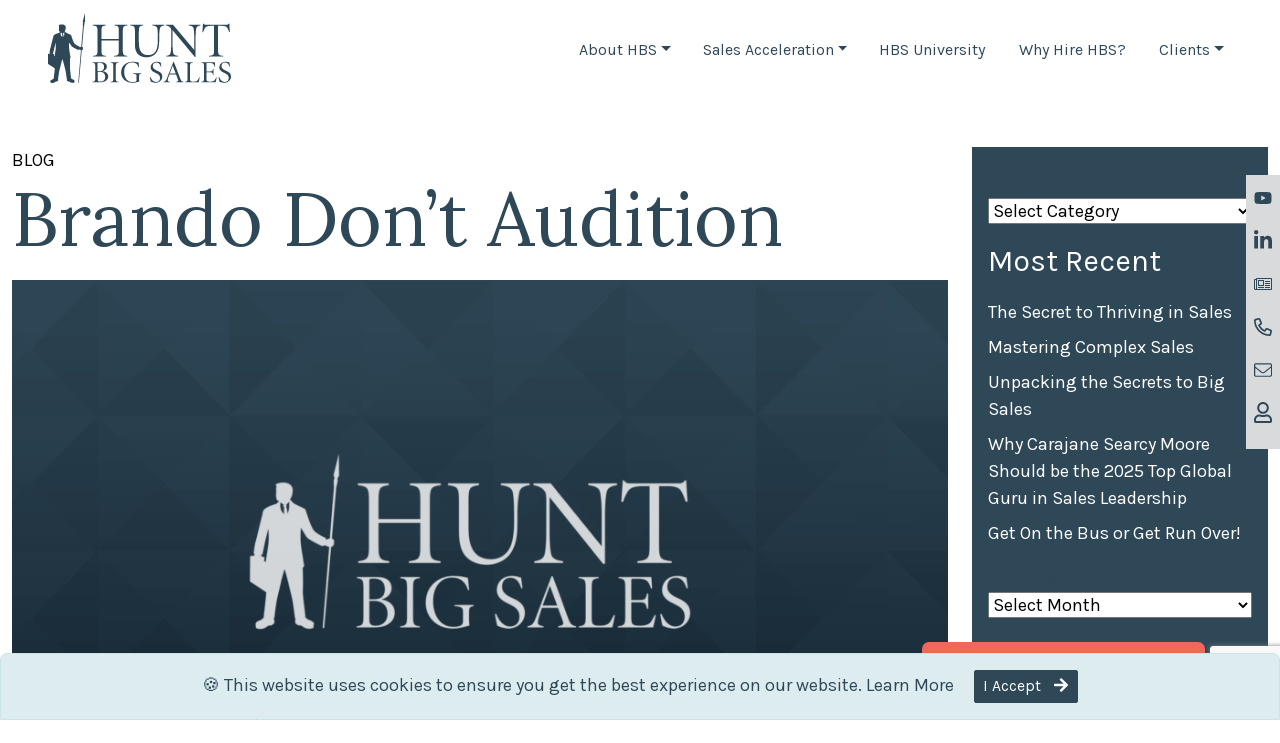

--- FILE ---
content_type: text/html; charset=UTF-8
request_url: https://www.huntbigsales.com/blog/brando-dont-audition/
body_size: 33878
content:
<!doctype html>
<html lang="en-US">
  <head>
	<meta charset="UTF-8"/>
    <meta name="viewport" content="width=device-width, initial-scale=1, shrink-to-fit=no"/>
   	<meta name='robots' content='index, follow, max-image-preview:large, max-snippet:-1, max-video-preview:-1' />
	<style>img:is([sizes="auto" i], [sizes^="auto," i]) { contain-intrinsic-size: 3000px 1500px }</style>
	<meta name="dlm-version" content="5.0.23">
	<!-- This site is optimized with the Yoast SEO plugin v25.1 - https://yoast.com/wordpress/plugins/seo/ -->
	<title>Brando Don&#039;t Audition - Hunt Big Sales</title>
	<link rel="canonical" href="https://www.huntbigsales.com/blog/brando-dont-audition/" />
	<meta property="og:locale" content="en_US" />
	<meta property="og:type" content="article" />
	<meta property="og:title" content="Brando Don&#039;t Audition - Hunt Big Sales" />
	<meta property="og:description" content="I&#8217;ve been on the road the last two weeks with a number of clients and I have to tell you&#8230; the swagger factor out there [&hellip;]" />
	<meta property="og:url" content="http://www.huntbigsales.com/blog/brando-dont-audition/" />
	<meta property="og:site_name" content="Hunt Big Sales" />
	<meta property="article:published_time" content="2008-08-23T10:56:08+00:00" />
	<meta property="article:modified_time" content="2022-01-18T19:28:47+00:00" />
	<meta property="og:image" content="http://www.huntbigsales.com/app/uploads/2022/01/HBS-Default.png" />
	<meta property="og:image:width" content="1920" />
	<meta property="og:image:height" content="1080" />
	<meta property="og:image:type" content="image/png" />
	<meta name="author" content="nscott" />
	<meta name="twitter:card" content="summary_large_image" />
	<meta name="twitter:label1" content="Written by" />
	<meta name="twitter:data1" content="nscott" />
	<meta name="twitter:label2" content="Est. reading time" />
	<meta name="twitter:data2" content="3 minutes" />
	<script type="application/ld+json" class="yoast-schema-graph">{"@context":"https://schema.org","@graph":[{"@type":"Article","@id":"http://www.huntbigsales.com/blog/brando-dont-audition/#article","isPartOf":{"@id":"http://www.huntbigsales.com/blog/brando-dont-audition/"},"author":{"name":"nscott","@id":"https://www.huntbigsales.com/#/schema/person/241dbda959c663b8f5dd2963aeaf8eab"},"headline":"Brando Don&#8217;t Audition","datePublished":"2008-08-23T10:56:08+00:00","dateModified":"2022-01-18T19:28:47+00:00","mainEntityOfPage":{"@id":"http://www.huntbigsales.com/blog/brando-dont-audition/"},"wordCount":664,"publisher":{"@id":"https://www.huntbigsales.com/#organization"},"image":{"@id":"http://www.huntbigsales.com/blog/brando-dont-audition/#primaryimage"},"thumbnailUrl":"https://www.huntbigsales.com/app/uploads/2022/01/HBS-Default.png","articleSection":["Sales Strategy"],"inLanguage":"en-US"},{"@type":"WebPage","@id":"http://www.huntbigsales.com/blog/brando-dont-audition/","url":"http://www.huntbigsales.com/blog/brando-dont-audition/","name":"Brando Don't Audition - Hunt Big Sales","isPartOf":{"@id":"https://www.huntbigsales.com/#website"},"primaryImageOfPage":{"@id":"http://www.huntbigsales.com/blog/brando-dont-audition/#primaryimage"},"image":{"@id":"http://www.huntbigsales.com/blog/brando-dont-audition/#primaryimage"},"thumbnailUrl":"https://www.huntbigsales.com/app/uploads/2022/01/HBS-Default.png","datePublished":"2008-08-23T10:56:08+00:00","dateModified":"2022-01-18T19:28:47+00:00","breadcrumb":{"@id":"http://www.huntbigsales.com/blog/brando-dont-audition/#breadcrumb"},"inLanguage":"en-US","potentialAction":[{"@type":"ReadAction","target":["http://www.huntbigsales.com/blog/brando-dont-audition/"]}]},{"@type":"ImageObject","inLanguage":"en-US","@id":"http://www.huntbigsales.com/blog/brando-dont-audition/#primaryimage","url":"https://www.huntbigsales.com/app/uploads/2022/01/HBS-Default.png","contentUrl":"https://www.huntbigsales.com/app/uploads/2022/01/HBS-Default.png","width":1920,"height":1080},{"@type":"BreadcrumbList","@id":"http://www.huntbigsales.com/blog/brando-dont-audition/#breadcrumb","itemListElement":[{"@type":"ListItem","position":1,"name":"Home","item":"https://www.huntbigsales.com/"},{"@type":"ListItem","position":2,"name":"Brando Don&#8217;t Audition"}]},{"@type":"WebSite","@id":"https://www.huntbigsales.com/#website","url":"https://www.huntbigsales.com/","name":"Hunt Big Sales","description":"Accelerating Your Company Valuation","publisher":{"@id":"https://www.huntbigsales.com/#organization"},"potentialAction":[{"@type":"SearchAction","target":{"@type":"EntryPoint","urlTemplate":"https://www.huntbigsales.com/?s={search_term_string}"},"query-input":{"@type":"PropertyValueSpecification","valueRequired":true,"valueName":"search_term_string"}}],"inLanguage":"en-US"},{"@type":"Organization","@id":"https://www.huntbigsales.com/#organization","name":"Hunt Big Sales","url":"https://www.huntbigsales.com/","logo":{"@type":"ImageObject","inLanguage":"en-US","@id":"https://www.huntbigsales.com/#/schema/logo/image/","url":"https://www.huntbigsales.com/app/uploads/2022/01/hbs-logo.svg","contentUrl":"https://www.huntbigsales.com/app/uploads/2022/01/hbs-logo.svg","width":421,"height":163,"caption":"Hunt Big Sales"},"image":{"@id":"https://www.huntbigsales.com/#/schema/logo/image/"},"sameAs":["https://www.linkedin.com/company/hunt-big-sales","https://www.youtube.com/channel/UCiyT8WJfXLC78MVWmFn7-5A"]},{"@type":"Person","@id":"https://www.huntbigsales.com/#/schema/person/241dbda959c663b8f5dd2963aeaf8eab","name":"nscott","image":{"@type":"ImageObject","inLanguage":"en-US","@id":"https://www.huntbigsales.com/#/schema/person/image/","url":"https://secure.gravatar.com/avatar/0d240467fb8960338279246b200e7dfd240e609091d910b32c6e3d8d4b2bdaaa?s=96&d=mm&r=g","contentUrl":"https://secure.gravatar.com/avatar/0d240467fb8960338279246b200e7dfd240e609091d910b32c6e3d8d4b2bdaaa?s=96&d=mm&r=g","caption":"nscott"},"sameAs":["http://www.huntbigsales.com/wp"]}]}</script>
	<!-- / Yoast SEO plugin. -->


<link rel='dns-prefetch' href='//www.google.com' />
<link rel='dns-prefetch' href='//a.omappapi.com' />
		<!-- This site uses the Google Analytics by MonsterInsights plugin v9.5.3 - Using Analytics tracking - https://www.monsterinsights.com/ -->
							<script src="//www.googletagmanager.com/gtag/js?id=G-LKFKVKJT62"  data-cfasync="false" data-wpfc-render="false" type="text/javascript" async></script>
			<script data-cfasync="false" data-wpfc-render="false" type="text/javascript">
				var mi_version = '9.5.3';
				var mi_track_user = true;
				var mi_no_track_reason = '';
								var MonsterInsightsDefaultLocations = {"page_location":"https:\/\/www.huntbigsales.com\/blog\/brando-dont-audition\/"};
				if ( typeof MonsterInsightsPrivacyGuardFilter === 'function' ) {
					var MonsterInsightsLocations = (typeof MonsterInsightsExcludeQuery === 'object') ? MonsterInsightsPrivacyGuardFilter( MonsterInsightsExcludeQuery ) : MonsterInsightsPrivacyGuardFilter( MonsterInsightsDefaultLocations );
				} else {
					var MonsterInsightsLocations = (typeof MonsterInsightsExcludeQuery === 'object') ? MonsterInsightsExcludeQuery : MonsterInsightsDefaultLocations;
				}

								var disableStrs = [
										'ga-disable-G-LKFKVKJT62',
									];

				/* Function to detect opted out users */
				function __gtagTrackerIsOptedOut() {
					for (var index = 0; index < disableStrs.length; index++) {
						if (document.cookie.indexOf(disableStrs[index] + '=true') > -1) {
							return true;
						}
					}

					return false;
				}

				/* Disable tracking if the opt-out cookie exists. */
				if (__gtagTrackerIsOptedOut()) {
					for (var index = 0; index < disableStrs.length; index++) {
						window[disableStrs[index]] = true;
					}
				}

				/* Opt-out function */
				function __gtagTrackerOptout() {
					for (var index = 0; index < disableStrs.length; index++) {
						document.cookie = disableStrs[index] + '=true; expires=Thu, 31 Dec 2099 23:59:59 UTC; path=/';
						window[disableStrs[index]] = true;
					}
				}

				if ('undefined' === typeof gaOptout) {
					function gaOptout() {
						__gtagTrackerOptout();
					}
				}
								window.dataLayer = window.dataLayer || [];

				window.MonsterInsightsDualTracker = {
					helpers: {},
					trackers: {},
				};
				if (mi_track_user) {
					function __gtagDataLayer() {
						dataLayer.push(arguments);
					}

					function __gtagTracker(type, name, parameters) {
						if (!parameters) {
							parameters = {};
						}

						if (parameters.send_to) {
							__gtagDataLayer.apply(null, arguments);
							return;
						}

						if (type === 'event') {
														parameters.send_to = monsterinsights_frontend.v4_id;
							var hookName = name;
							if (typeof parameters['event_category'] !== 'undefined') {
								hookName = parameters['event_category'] + ':' + name;
							}

							if (typeof MonsterInsightsDualTracker.trackers[hookName] !== 'undefined') {
								MonsterInsightsDualTracker.trackers[hookName](parameters);
							} else {
								__gtagDataLayer('event', name, parameters);
							}
							
						} else {
							__gtagDataLayer.apply(null, arguments);
						}
					}

					__gtagTracker('js', new Date());
					__gtagTracker('set', {
						'developer_id.dZGIzZG': true,
											});
					if ( MonsterInsightsLocations.page_location ) {
						__gtagTracker('set', MonsterInsightsLocations);
					}
										__gtagTracker('config', 'G-LKFKVKJT62', {"forceSSL":"true","link_attribution":"true"} );
															window.gtag = __gtagTracker;										(function () {
						/* https://developers.google.com/analytics/devguides/collection/analyticsjs/ */
						/* ga and __gaTracker compatibility shim. */
						var noopfn = function () {
							return null;
						};
						var newtracker = function () {
							return new Tracker();
						};
						var Tracker = function () {
							return null;
						};
						var p = Tracker.prototype;
						p.get = noopfn;
						p.set = noopfn;
						p.send = function () {
							var args = Array.prototype.slice.call(arguments);
							args.unshift('send');
							__gaTracker.apply(null, args);
						};
						var __gaTracker = function () {
							var len = arguments.length;
							if (len === 0) {
								return;
							}
							var f = arguments[len - 1];
							if (typeof f !== 'object' || f === null || typeof f.hitCallback !== 'function') {
								if ('send' === arguments[0]) {
									var hitConverted, hitObject = false, action;
									if ('event' === arguments[1]) {
										if ('undefined' !== typeof arguments[3]) {
											hitObject = {
												'eventAction': arguments[3],
												'eventCategory': arguments[2],
												'eventLabel': arguments[4],
												'value': arguments[5] ? arguments[5] : 1,
											}
										}
									}
									if ('pageview' === arguments[1]) {
										if ('undefined' !== typeof arguments[2]) {
											hitObject = {
												'eventAction': 'page_view',
												'page_path': arguments[2],
											}
										}
									}
									if (typeof arguments[2] === 'object') {
										hitObject = arguments[2];
									}
									if (typeof arguments[5] === 'object') {
										Object.assign(hitObject, arguments[5]);
									}
									if ('undefined' !== typeof arguments[1].hitType) {
										hitObject = arguments[1];
										if ('pageview' === hitObject.hitType) {
											hitObject.eventAction = 'page_view';
										}
									}
									if (hitObject) {
										action = 'timing' === arguments[1].hitType ? 'timing_complete' : hitObject.eventAction;
										hitConverted = mapArgs(hitObject);
										__gtagTracker('event', action, hitConverted);
									}
								}
								return;
							}

							function mapArgs(args) {
								var arg, hit = {};
								var gaMap = {
									'eventCategory': 'event_category',
									'eventAction': 'event_action',
									'eventLabel': 'event_label',
									'eventValue': 'event_value',
									'nonInteraction': 'non_interaction',
									'timingCategory': 'event_category',
									'timingVar': 'name',
									'timingValue': 'value',
									'timingLabel': 'event_label',
									'page': 'page_path',
									'location': 'page_location',
									'title': 'page_title',
									'referrer' : 'page_referrer',
								};
								for (arg in args) {
																		if (!(!args.hasOwnProperty(arg) || !gaMap.hasOwnProperty(arg))) {
										hit[gaMap[arg]] = args[arg];
									} else {
										hit[arg] = args[arg];
									}
								}
								return hit;
							}

							try {
								f.hitCallback();
							} catch (ex) {
							}
						};
						__gaTracker.create = newtracker;
						__gaTracker.getByName = newtracker;
						__gaTracker.getAll = function () {
							return [];
						};
						__gaTracker.remove = noopfn;
						__gaTracker.loaded = true;
						window['__gaTracker'] = __gaTracker;
					})();
									} else {
										console.log("");
					(function () {
						function __gtagTracker() {
							return null;
						}

						window['__gtagTracker'] = __gtagTracker;
						window['gtag'] = __gtagTracker;
					})();
									}
			</script>
				<!-- / Google Analytics by MonsterInsights -->
		<style id='classic-theme-styles-inline-css' type='text/css'>
/*! This file is auto-generated */
.wp-block-button__link{color:#fff;background-color:#32373c;border-radius:9999px;box-shadow:none;text-decoration:none;padding:calc(.667em + 2px) calc(1.333em + 2px);font-size:1.125em}.wp-block-file__button{background:#32373c;color:#fff;text-decoration:none}
</style>
<style id='safe-svg-svg-icon-style-inline-css' type='text/css'>
.safe-svg-cover{text-align:center}.safe-svg-cover .safe-svg-inside{display:inline-block;max-width:100%}.safe-svg-cover svg{height:100%;max-height:100%;max-width:100%;width:100%}

</style>
<link rel='stylesheet' id='bric-css' href='https://www.huntbigsales.com/app/themes/hunt-big-sales-1/assets/css/bric-style.css?ver=091322938' type='text/css' media='all' />
<script type="text/javascript" src="https://www.huntbigsales.com/app/plugins/google-analytics-for-wordpress/assets/js/frontend-gtag.min.js?ver=9.5.3" id="monsterinsights-frontend-script-js" async="async" data-wp-strategy="async"></script>
<script data-cfasync="false" data-wpfc-render="false" type="text/javascript" id='monsterinsights-frontend-script-js-extra'>/* <![CDATA[ */
var monsterinsights_frontend = {"js_events_tracking":"true","download_extensions":"doc,pdf,ppt,zip,xls,docx,pptx,xlsx","inbound_paths":"[{\"path\":\"\\\/go\\\/\",\"label\":\"affiliate\"},{\"path\":\"\\\/recommend\\\/\",\"label\":\"affiliate\"}]","home_url":"https:\/\/www.huntbigsales.com","hash_tracking":"false","v4_id":"G-LKFKVKJT62"};/* ]]> */
</script>
<noscript><style>.lazyload[data-src]{display:none !important;}</style></noscript><style>.lazyload{background-image:none !important;}.lazyload:before{background-image:none !important;}</style>      <link rel="preconnect" href="https://fonts.googleapis.com"> 
      <link rel="preconnect" href="https://fonts.gstatic.com" crossorigin> 
      <link href="https://fonts.googleapis.com/css2?family=Karla:wght@400;600;700&family=Lora:ital,wght@0,400;0,700;1,400&display=swap" rel="stylesheet">
    <link rel="icon" href="https://www.huntbigsales.com/app/uploads/2022/01/cropped-hbs-icon@512x-32x32.png" sizes="32x32" />
<link rel="icon" href="https://www.huntbigsales.com/app/uploads/2022/01/cropped-hbs-icon@512x-192x192.png" sizes="192x192" />
<link rel="apple-touch-icon" href="https://www.huntbigsales.com/app/uploads/2022/01/cropped-hbs-icon@512x-180x180.png" />
<meta name="msapplication-TileImage" content="https://www.huntbigsales.com/app/uploads/2022/01/cropped-hbs-icon@512x-270x270.png" />
<!-- [HEADER ASSETS] -->


<link rel="stylesheet" href="https://www.huntbigsales.com/app/plugins/breakdance/subplugins/breakdance-elements/dependencies-files/lite-youtube@0.2/lite-yt-embed.css?bd_ver=2.3.1" />
<link rel="stylesheet" href="https://fonts.googleapis.com/css2?family=Karla:ital,wght@0,100;0,200;0,300;0,400;0,500;0,600;0,700;0,800;0,900;1,100;1,200;1,300;1,400;1,500;1,600;1,700;1,800;1,900&family=Lora:ital,wght@0,100;0,200;0,300;0,400;0,500;0,600;0,700;0,800;0,900;1,100;1,200;1,300;1,400;1,500;1,600;1,700;1,800;1,900&display=swap" />

<link rel="stylesheet" href="https://www.huntbigsales.com/app/uploads/breakdance/css/post-2985-defaults.css?v=db21f6df0c4d044326a4af003a94faba" />

<link rel="stylesheet" href="https://www.huntbigsales.com/app/uploads/breakdance/css/global-settings.css?v=0c69c6130018cdd1efa7f74bf42a7d55" />

<link rel="stylesheet" href="https://www.huntbigsales.com/app/uploads/breakdance/css/presets.css?v=d41d8cd98f00b204e9800998ecf8427e" />

<link rel="stylesheet" href="https://www.huntbigsales.com/app/uploads/breakdance/css/selectors.css?v=d41d8cd98f00b204e9800998ecf8427e" />



<link rel="stylesheet" href="https://www.huntbigsales.com/app/uploads/breakdance/css/post-2985.css?v=e5c8ddfe2a74476de43403fc15e34d00" />
<!-- [/EOF HEADER ASSETS] -->  </head>
  <body class="wp-singular post-template-default single single-post postid-124 single-format-standard wp-custom-logo wp-theme-bric wp-child-theme-hunt-big-sales-1 has-header-image">
	  <div id="total-page-wrapper" class="bg-white">	<header class="site-header px-5" role="banner">
		
<nav class="navbar navbar-expand-lg navbar-light bg-white has-left-side" role="navigation">

<a class="navbar-brand" href="https://www.huntbigsales.com" style="width:183px"><svg height="163.03" viewBox="0 0 421.04 163.03" width="421.04" xmlns="http://www.w3.org/2000/svg"><g fill="#2f4858"><path d="m163 60.67v-16.76c0-12.31-.91-13.68-10-14.94v-1.59h29.64v1.62c-9.64 1.23-10.54 2.6-10.54 14.91v41.09c0 12.31.92 13.68 10.26 14.93v1.6h-30.36v-1.6c10.07-1.3 11-2.67 11-14.93v-20.91h-40v20.91c0 12.31.91 13.68 10.26 14.93v1.6h-29.67v-1.6c9.35-1.25 10.26-2.62 10.26-14.93v-41c0-12.31-.91-13.68-10.71-14.94v-1.68h29.64v1.62c-8.9 1.26-9.81 2.63-9.81 14.94v16.73z"/><path d="m219.07 27.38v1.62c-9.12 1.26-10 2.63-10 14.94v24.14c0 9.69 1.25 17 4.79 22.11s8.89 7.87 16.87 7.87a19.61 19.61 0 0 0 16.87-8.89c3.76-5.7 5.13-15.74 5.13-25.31v-6.27c0-12-.57-18.13-1.25-21.66-.8-4-3.88-6-11.4-7v-1.55h27.47v1.62c-6.27.8-9.23 3-10 7-.68 3.53-1.71 9.69-1.71 21.77v7.64c0 13.22-2.05 22.57-8.67 29.64-4.9 5.24-13.1 8.21-20.29 8.21-5.81 0-13-1.49-18.24-5.82-5.92-4.9-8.66-12.65-8.66-25.65v-27.88c0-12.31-.91-13.68-10.49-14.94v-1.59z"/><path d="m339.57 102.27h-1.83l-50.95-61.9h-.23v30.9c0 12 .8 18.12 1.48 21.66.8 4 3.88 6 11.4 6.95v1.6h-27.44v-1.6c6.27-.8 9.23-3 10-6.95.68-3.54 1.48-9.69 1.48-21.66v-24.51c0-9.69-.11-10.38-2.16-12.88s-5.25-4-10.15-4.91v-1.59h16.53l48.56 58.37h.23v-28.16c0-12-.8-18.13-1.48-21.66-.8-4-3.88-6-11.4-7v-1.55h27.47v1.62c-6.27.8-9.23 3-10 7-.68 3.53-1.48 9.69-1.48 21.66z"/><path d="m410.36 27.38c3 0 4-.69 5.82-2.85h1.13c.12 4.79.69 13.11 1.26 19.72l-1.71.34c-1.94-5.47-3.19-8.66-4.9-10.83s-5.25-3.87-12.2-3.87h-8.44v55.11c0 12.31.91 13.68 12.09 14.93v1.6h-32.83v-1.6c10.71-1.3 11.62-2.67 11.62-14.93v-55.11h-5.93c-10.14 0-12.88 2.28-14.59 4.56a36.71 36.71 0 0 0 -4.78 10.14h-1.72c.46-7 1.15-14.25 1.37-20.06h1.14c1.71 2.62 3.31 2.85 6.39 2.85z"/><path d="m121.16 114.67c4.83 0 8.14.87 10.51 2.52s3.75 4.32 3.75 7.92c0 6.34-6 9.44-9.51 10.3v.15c6.63.93 12.53 4.82 12.53 12.09 0 5.12-2.52 8.71-6.69 11.09-3.6 2-8.21 2.74-13.76 2.74h-16v-1c6-.79 6.62-1.66 6.62-9.43v-25.94c-.07-7.77-.5-8.64-6.19-9.43v-1zm-7 20.67h4.53c6.92 0 10.37-3.17 10.37-9.43 0-4.32-1.8-9.8-10.29-9.8-2.38 0-3.39.08-4 .36s-.65.51-.65 2zm0 1.44v16.06c0 5.68.93 7 6.19 7 6.12 0 11.23-3.38 11.23-11.3s-5.69-11.81-13.25-11.81z"/><path d="m156 151c0 7.77.57 8.64 6.48 9.43v1h-18.71v-1c5.9-.79 6.48-1.66 6.48-9.43v-25.89c0-7.77-.58-8.64-6.48-9.43v-1h18.72v1c-5.91.79-6.48 1.66-6.48 9.43z"/><path d="m208.57 126.84c-2.66-9.14-8.64-11.66-15.34-11.66-10.87 0-18 8.42-18 22 0 10.95 5.19 23.76 19.44 23.76a16.39 16.39 0 0 0 6.48-1.08c1.66-.72 2.67-1.44 2.67-4.75v-6.91c0-4.83-.29-5.69-8.14-6.63v-1h18.22v1c-4 1-4.32 1.59-4.32 6.63v4.89a34 34 0 0 0 .43 6.56c-4.46 1.22-10.3 2.88-15.7 2.88-15.12 0-26.14-9.87-26.14-24 0-16.27 13-25 26.57-25a53.92 53.92 0 0 1 13.76 1.88c.21 2.44.57 6.19 1.15 11.16z"/><path d="m235.42 148.73c1.37 3.31 5.4 11.88 13.32 11.88 5.47 0 9-3.24 9-9.21 0-7.28-5.83-9.58-9.72-11.6-2.81-1.44-11.88-4.75-11.88-13 0-7 5.26-13.18 14.62-13.18 4.1 0 6.48 1.16 8.64 1.66.29 2.52.72 5.4 1.29 9.79l-1.08.22c-1.58-4.39-3.74-9.94-10.44-9.94-5.54 0-8.06 3.75-8.06 8.28 0 5.33 4.1 7.92 9.58 10.44s12.24 5.48 12.24 14c0 8.07-6.77 14.33-15.84 14.48a27.19 27.19 0 0 1 -6.77-1.23 30.89 30.89 0 0 1 -3.82-1.51c-.65-1.87-1.44-7-2.16-10.8z"/><path d="m265.44 161.48v-1c4.68-1.15 5.55-1.66 8.28-8.64l14.77-38 .93-.29 5.33 13.76c3.53 9.07 6.7 18.21 9.58 25.56 2.3 5.9 3.24 6.48 7.7 7.56v1h-17.21v-1l2.38-.65c2.59-.65 2.81-1.37 2.16-3.6-.51-1.73-2.59-7.34-4.68-12.89h-15.41c-.86 2.23-2.67 7.85-3.39 10.73-1.08 4.32-.43 5.19 3.46 6.05l1.51.36v1zm14.56-20.31h13.9l-6.9-18.36h-.14z"/><path d="m326.86 152c0 4.11.36 5.84 1.58 6.77 1.52 1.15 3.89 1.15 7.13 1.15 3.46 0 6.7-1 8.36-2.8a41.72 41.72 0 0 0 4.07-7.12l1.08.21c-.36 2-1.94 9.36-2.52 11.31h-32.08v-1c6-.79 6.62-1.66 6.62-9.43v-25.98c0-7.77-.58-8.64-6.62-9.43v-1h19.15v1c-6.19.79-6.77 1.66-6.77 9.43z"/><path d="m359 125.11c0-7.77-.57-8.64-6.34-9.43v-1h31.26c.07 1.23.43 6.48.79 10.52l-1.08.21a16.32 16.32 0 0 0 -3.24-6.62c-1.08-1.23-3.24-2.52-8.72-2.52h-4.75c-2 0-2.16.14-2.16 2.16v17.57h7.24c6.2 0 6.41-.72 7.85-6.05h1.08v14.25h-1.08c-.72-2.74-1.15-4.25-2.16-5s-2.59-1-5.69-1h-7.27v13.8c0 4.11.43 5.84 1.66 6.77 1.51 1.15 4.1 1.15 7.49 1.15 4.1 0 7.48-1.15 9.07-2.88 1.22-1.29 2.52-3.74 4.18-7l1.08.21c-.36 2-1.95 9.36-2.53 11.31h-33.76v-1c6.48-.79 7.05-1.66 7.05-9.43z"/><path d="m393.53 148.73c1.37 3.31 5.4 11.88 13.32 11.88 5.47 0 9-3.24 9-9.21 0-7.28-5.83-9.58-9.72-11.6-2.81-1.44-11.88-4.75-11.88-13 0-7 5.26-13.18 14.62-13.18 4.1 0 6.48 1.16 8.64 1.66.29 2.52.72 5.4 1.29 9.79l-1.08.22c-1.58-4.39-3.74-9.94-10.44-9.94-5.54 0-8.06 3.75-8.06 8.28 0 5.33 4.1 7.92 9.57 10.44s12.25 5.48 12.25 14c0 8.07-6.77 14.33-15.85 14.48a27.1 27.1 0 0 1 -6.76-1.23 30.89 30.89 0 0 1 -3.82-1.51c-.65-1.87-1.44-7-2.16-10.8z"/><path d="m80.13 82a2.2 2.2 0 0 0 .31-.16c.15-.09.3-.2.23-.65s-.73-1-.73-1a2.16 2.16 0 0 0 -.11-.68c-.1-.27-1.14-.66-1.45-.76a15.68 15.68 0 0 0 -1.91-.1 2.55 2.55 0 0 0 -.94.22 11.92 11.92 0 0 0 -1.64.73l-1 .35s.1-.38.1-.41c0-.48-.64-.45-.64-.45s.34-.67-.08-.95c0 0-7.19-3.1-10.3-6a17.25 17.25 0 0 1 -1.25-1.37c-2.72-3.77-7.24-17.85-7.24-17.85a2.94 2.94 0 0 0 -1.27-2c-1.49-.84-8.32-3.81-9.64-4.58a10.35 10.35 0 0 1 -2.29-1.87c-.62-.55-.66-.93-1-1.31a3.91 3.91 0 0 0 -1-.54c.14-1.39.5-.92 1.24-2.36a16.53 16.53 0 0 0 1.25-7.79c-.34-2.12-1.77-4.47-5.57-5.47a15.84 15.84 0 0 0 -9.22.63c-.67.27-1.33.63-1.26 1.21a4.17 4.17 0 0 0 .78 1.59 5.3 5.3 0 0 0 -.5 2.38 13.7 13.7 0 0 1 .14 2c0 .32-.26 3.41-.18 3.88a12.15 12.15 0 0 0 .6 3.51c.4.93.51 1.26 1.34 1.43a9 9 0 0 1 1.32.38 6.25 6.25 0 0 0 -1.46 1 17.22 17.22 0 0 0 -1.25 1.24s-4.76 1.46-6.15 2-5.27 2.34-6.46 4.23a12 12 0 0 0 -1 3.89c.19-1-4.5 17.93-5.32 21.06-.28 1.19-1.27 4.57-1.71 6.37-.25 1-1.32 8-1.24 8.6.05.44.75.41.75.41s-.13 1.3 0 1.47.74.09.74.09a16.34 16.34 0 0 0 .4 3.86 8.15 8.15 0 0 0 2.34 2.38c.26.17.78.53 1 .62.35.18 1-.22 1-.22a1.19 1.19 0 0 0 1.29.12c.13-.07.26-.28.49-.47l1-.83c.7-.54 1.17-1 1-1.51s-.31-.59-.31-.59a.56.56 0 0 0 .36-.22 1.35 1.35 0 0 0 .07-.92c-.05-.35-.52-.57-.92-.68-.74-.19-1.37-.33-1.37-.33a8 8 0 0 0 -.92-.81 3 3 0 0 0 -.76-.4 7 7 0 0 0 1.06-.16c.47-.12.27-.66.27-.66s.68.17.82-.31 2.09-9.72 2.36-11c.57-2.76 3.29-12.77 3.29-12.77a94.38 94.38 0 0 1 .16 13.53c-.71 6.87-3.43 21.15-3.2 21.5a13.44 13.44 0 0 0 1.32 1.5c-.68 17.89-.13 20.94-.26 23.15-.34 5.79-2.41 21.85-2.41 21.85-.21.73.43.63.43.63s-.31.42-.51.64a7.5 7.5 0 0 1 -3.95 2.85 7.41 7.41 0 0 0 -3.61 2.42 4.54 4.54 0 0 0 0 2.44l.08 1.18a.2.2 0 0 0 -.14.07c-.07.07.13.76.13.76a10.83 10.83 0 0 0 2 .76 8.81 8.81 0 0 0 4.53 0 8.38 8.38 0 0 0 3.73-1.75 8.37 8.37 0 0 1 2.94-1.48l.94.3a13.26 13.26 0 0 0 2.7-1.46 3 3 0 0 0 .9-2.77c-.13-1.32-.55-1.73-.62-2.56 0 0 .53 0 .67-1.06s1.25-10.66 2.35-16.13 3-12 3.75-15.69 3.39-12.43 3.39-12.43h.47s3.28 11.56 3.44 12.39c.73 3.65 2.66 10.21 3.75 15.68s2.21 15.1 2.35 16.14.67 1.05.67 1.05c-.07.84-.14 1.18-.28 2.5a3 3 0 0 0 .9 2.77 14.09 14.09 0 0 0 2.71 1.46l.94-.3a7.4 7.4 0 0 1 2.8 1.34 8.38 8.38 0 0 0 3.68 1.71 8.47 8.47 0 0 0 4.44 0 10.51 10.51 0 0 0 2-.76 2.78 2.78 0 0 0 .14-.76.22.22 0 0 0 -.14-.07l.07-1.18s.54-1.68.13-2.44a7.41 7.41 0 0 0 -3.61-2.42 9.25 9.25 0 0 1 -4.29-2.78c-.21-.22-.52-.64-.52-.64s.64.1.43-.63c0 0-2.07-16.06-2.41-21.87-.13-2.21.56-5.12-.12-23a14.47 14.47 0 0 0 1.32-1.53c.23-.35-2.49-14.63-3.2-21.51a107.91 107.91 0 0 1 .1-14.34s4.2 6.6 5 7.87a8.11 8.11 0 0 0 2 2.14c4.48 3.23 13.56 7.31 13.56 7.31.43.08.6-.6.6-.6s.85.39 1.06.29.29-.6.29-.6l1.92.52a9.64 9.64 0 0 0 2.21 1 4.43 4.43 0 0 0 2.26-.16 2.07 2.07 0 0 0 1.81-.48c.33-.45 0-.66 0-.66a1.41 1.41 0 0 0 .9-.62c.22-.49-.41-.94-.41-.94s.4-.05.53-.22a.74.74 0 0 0 .2-.67 1.41 1.41 0 0 0 -.48-.71zm-47.58-25.8a15.79 15.79 0 0 1 -3-4.52c-.93-2.42-.44-6.91-.42-6.87.59 1.19 3.47 2.29 3.47 2.29-1.57.58 0 2.31 0 2.34-.06 3.69-.05 6.76-.05 6.76zm4.65-4.2a19.86 19.86 0 0 1 -1.4 3.8 15.11 15.11 0 0 0 -1.19-6.41s1.16-1.87-.27-2.23a6 6 0 0 0 3.17-3.16s.31 5.73-.31 8z"/><path d="m0 118.66.21-23.58 5.34-.59 16.29 10.62-.14 23.58-5.39.57z"/><path d="m71.06 161.88s0 .39-.87.28c-.7-.09-.58-.39-.58-.39l10.76-130.57s-.37-6.14-.17-7.2.91-.86.91-.86l-1.11-3.47 5-19.67.21 20.21-1.9 3.08s.76 0 .67 1.05-1.49 7-1.49 7z"/><path d="m4.36 92.72a8.89 8.89 0 0 0 -.09 2c.16.17.74.09.74.09a13.21 13.21 0 0 0 .54 3.37 8.15 8.15 0 0 0 2.34 2.38c.26.17.78.53 1 .62.35.18 1-.22 1-.22a1.19 1.19 0 0 0 1.29.12c.13-.07.26-.28.49-.47l1-.83c.7-.54 1.17-1 1-1.51s-.31-.59-.31-.59a.56.56 0 0 0 .36-.22 1.35 1.35 0 0 0 .07-.92c-.05-.35-.52-.57-.92-.68-.74-.19-1.37-.33-1.37-.33a8 8 0 0 0 -.92-.81 3 3 0 0 0 -.76-.4 7 7 0 0 0 1.06-.16c.47-.12.27-.93.27-.93z"/><path d="m75.86 81.86c.76 0 1.73-1 1.75-1 .42.3.73.53.73.52s.13-1.78.13-1.78a.63.63 0 0 0 -.42-.48 8.75 8.75 0 0 0 -2 .37z"/><path d="m78.07 86.35h-.35a1.73 1.73 0 0 1 -.62-.2.58.58 0 0 1 -.39-.56c0-.23.34-.45.34-.45s-.54-.26-.5-.73.59-.6.59-.6a.65.65 0 0 1 -.26-.66c.1-.4.73-.59.73-.59a.65.65 0 0 1 -.65-.65c0-.35.51-.57.52-.57a2.32 2.32 0 0 0 .94-.7z"/><path d="m12.33 101.34c0 .1 0 .25.1.32s.15.17.69.13.42-.38.42-.38a5.24 5.24 0 0 0 -.51-2.5c-.78-1.53-1.65-1.64-1.65-1.64s-.45-.13-.68.14a.6.6 0 0 0 -.16.52.5.5 0 0 0 .26.33l.29.11a2 2 0 0 1 1 1 5.27 5.27 0 0 1 .24 1.97z"/></g></svg></a>
<div class="right-side">


	<button class="navbar-toggler" type="button" data-toggle="collapse-d" data-target="#main-menu-2-sidebar" aria-controls="main-menu-2" aria-expanded="false" aria-label="Toggle navigation">
		<span class="navbar-toggler-icon"></span>
	  </button>
<div id="main-menu-2" class="collapse navbar-collapse"><ul id="menu-main-menu" class="navbar-nav ml-auto"><li id="menu-item-33" class="menu-item menu-item-type-post_type menu-item-object-page menu-item-has-children menu-item-33 nav-item dropdown"><a href="https://www.huntbigsales.com/about-hbs/" data-toggle="dropdown-none" data-target="#" class="nav-link dropdown-toggle" data-text-content="About HBS">About HBS</a>
<ul class="dropdown-menu">
	<li id="menu-item-34" class="menu-item menu-item-type-post_type menu-item-object-page menu-item-34"><a href="https://www.huntbigsales.com/about-hbs/our-approach/" class="dropdown-item" data-text-content="Our Approach">Our Approach</a></li>
	<li id="menu-item-35" class="menu-item menu-item-type-post_type menu-item-object-page menu-item-35"><a href="https://www.huntbigsales.com/about-hbs/our-founders/" class="dropdown-item" data-text-content="Our Founders">Our Founders</a></li>
	<li id="menu-item-36" class="menu-item menu-item-type-post_type menu-item-object-page menu-item-36"><a href="https://www.huntbigsales.com/about-hbs/our-team/" class="dropdown-item" data-text-content="Our Team">Our Team</a></li>
</ul>
</li>
<li id="menu-item-37" class="menu-item menu-item-type-post_type menu-item-object-page menu-item-has-children menu-item-37 nav-item dropdown"><a href="https://www.huntbigsales.com/sales-acceleration/" data-toggle="dropdown-none" data-target="#" class="nav-link dropdown-toggle" data-text-content="Sales Acceleration">Sales Acceleration</a>
<ul class="dropdown-menu">
	<li id="menu-item-38" class="menu-item menu-item-type-post_type menu-item-object-page menu-item-38"><a href="https://www.huntbigsales.com/sales-acceleration/organizational-deal-acceleration/" class="dropdown-item" data-text-content="Organizational Deal Acceleration">Organizational Deal Acceleration</a></li>
	<li id="menu-item-39" class="menu-item menu-item-type-post_type menu-item-object-page menu-item-39"><a href="https://www.huntbigsales.com/sales-acceleration/team-sales-acceleration/" class="dropdown-item" data-text-content="Team Sales Acceleration">Team Sales Acceleration</a></li>
	<li id="menu-item-40" class="menu-item menu-item-type-post_type menu-item-object-page menu-item-40"><a href="https://www.huntbigsales.com/sales-acceleration/individual-sales-acceleration/" class="dropdown-item" data-text-content="Individual Sales Acceleration">Individual Sales Acceleration</a></li>
</ul>
</li>
<li id="menu-item-41" class="menu-item menu-item-type-post_type menu-item-object-page menu-item-41 nav-item"><a href="https://www.huntbigsales.com/hbs-university/" class="nav-link" data-text-content="HBS University">HBS University</a></li>
<li id="menu-item-42" class="menu-item menu-item-type-post_type menu-item-object-page menu-item-42 nav-item"><a href="https://www.huntbigsales.com/why-hire-hbs/" class="nav-link" data-text-content="Why Hire HBS?">Why Hire HBS?</a></li>
<li id="menu-item-43" class="menu-item menu-item-type-post_type menu-item-object-page menu-item-has-children menu-item-43 nav-item dropdown"><a href="https://www.huntbigsales.com/clients/" data-toggle="dropdown-none" data-target="#" class="nav-link dropdown-toggle" data-text-content="Clients">Clients</a>
<ul class="dropdown-menu">
	<li id="menu-item-44" class="menu-item menu-item-type-post_type menu-item-object-page menu-item-44"><a href="https://www.huntbigsales.com/clients/testimonials/" class="dropdown-item" data-text-content="Testimonials">Testimonials</a></li>
	<li id="menu-item-45" class="menu-item menu-item-type-post_type menu-item-object-page menu-item-45"><a href="https://www.huntbigsales.com/clients/case-studies/" class="dropdown-item" data-text-content="Case Studies">Case Studies</a></li>
</ul>
</li>
</ul></div>
</div>

</nav>	</header>
<main class="main-content container-xxl mt-5" role="main">
	<div class="row">
<div class="archive-posts-wrapper recent-posts col-xs-12 col-sm-12 col-md-8 col-lg-9 mb-5">
	<div class="row"><article id="post-124" class="post-124 post type-post status-publish format-standard has-post-thumbnail hentry category-sales-strategy ">
	<header class="page-header row flex-column pb-3">
	<p class="font-family-sans-serif text-uppercase mb-0">Blog</p>
	<h1 class="entry-title text-primary order-0 pt-0 pb-3">Brando Don&#8217;t Audition</h1>

	<img width="1920" height="1080" src="[data-uri]" class="attachment-full size-full wp-post-image lazyload" alt="Stay bold! | Guest Faculty post by Tim Searcy" decoding="async" fetchpriority="high"   data-src="https://www.huntbigsales.com/app/uploads/2022/01/HBS-Default.png" data-srcset="https://www.huntbigsales.com/app/uploads/2022/01/HBS-Default.png 1920w, https://www.huntbigsales.com/app/uploads/2022/01/HBS-Default-300x169.png 300w, https://www.huntbigsales.com/app/uploads/2022/01/HBS-Default-1024x576.png 1024w, https://www.huntbigsales.com/app/uploads/2022/01/HBS-Default-768x432.png 768w, https://www.huntbigsales.com/app/uploads/2022/01/HBS-Default-1536x864.png 1536w" data-sizes="auto" data-eio-rwidth="1920" data-eio-rheight="1080" /><noscript><img width="1920" height="1080" src="https://www.huntbigsales.com/app/uploads/2022/01/HBS-Default.png" class="attachment-full size-full wp-post-image" alt="Stay bold! | Guest Faculty post by Tim Searcy" decoding="async" fetchpriority="high" srcset="https://www.huntbigsales.com/app/uploads/2022/01/HBS-Default.png 1920w, https://www.huntbigsales.com/app/uploads/2022/01/HBS-Default-300x169.png 300w, https://www.huntbigsales.com/app/uploads/2022/01/HBS-Default-1024x576.png 1024w, https://www.huntbigsales.com/app/uploads/2022/01/HBS-Default-768x432.png 768w, https://www.huntbigsales.com/app/uploads/2022/01/HBS-Default-1536x864.png 1536w" sizes="(max-width: 1920px) 100vw, 1920px" data-eio="l" /></noscript></header>	<div class="container-xxl entry-content ">
		<p>I&#8217;ve been on the road the last two weeks with a number of clients and I have to tell you&#8230; the swagger factor out there in the marketplace is low. That&#8217;s right: SWAGGER. That quality of confidence that provides patience in the face of stupidity, no-blink nerve when looking into the eyes of challenge and the slight strut of knowing you&#8217;re the best. As I&#8217;m talking to sales leaders in a variety of industries who are absolute best in class working with top-shelf branded clients, they are still committing these party fouls when approaching new prospects&#8230; <span id="more-124"></span></p>
<ul>
<li>Running test-Proof cycles for the most basic products and services</li>
<li>Waiving engineering, design, drawing, setup and installation fees for first-time buyers on small orders</li>
<li>Fulfilling tiny initial orders so that “you can prove yourself&#8221;</li>
<li>Agreeing to long “try, wait and see” cycles</li>
</ul>
<p><strong>Brando Don&#8217;t Audition</strong>. At some point in your company&#8217;s history of performance, serving demanding clients and developing your reputation, your company became good enough to answer this question from a prospect: <span style="text-decoration: underline;">Are you qualified to do business with me?</span></p>
<p>“Qualified” means competent <em>and</em> market competitive &#8211; in pricing, features and benefits. Which further means that you should have the right to move past the first round (walking in the door). The issue is that prospects ask for samples, references, test-runs and little orders as a credentializing step in the process of doing business with you. After you have credentialized yourself, THEN you get to the real issues of a potential business relationship, which means relevance and value at a scale past credentialization. That&#8217;s why I say, &#8220;Brando Don&#8217;t Audition.&#8221;</p>
<p>Once you have hit Brando&#8217;s level, it would be ridiculous to ask him to audition; insulting, redundant to the body of work he has already produced. You might ask yourself, as a director, <em>Can Brando still play this aged character</em>? Does he provide the right chemistry for this project? Do we need to pay his salary to get this project off of the ground? But you don&#8217;t ask whether or not Brando can act&#8230; that has already been proven.</p>
<p>With prospects who are asking for you to credentialize yourself, you have to get them to see you as competent and competitive so that you can get to the value and relevance of using your firm. One of the better ways to do this is to take the prospect back to your company&#8217;s body of work.</p>
<p>You say:</p>
<p>&#8220;Look, we work with X, Y and Z companies, solving problems like P, D and Q and with the scale of A, B and C. This tells you that we are capable of doing this type of work, consistently and at a market competitive rate. Otherwise, these companies, with their rigorous qualification process and purchasing approach would never have hired us. If you agree that we can probably handle your work, let&#8217;s spend our time focusing on the specifics of this relationship so that I know whether or not we can be relevant and valuable on this particular program.&#8221;</p>
<p>People put you through the hoops of auditioning because:</p>
<p>1) <strong>They feel they have to.</strong> Some part of their process that they feel requires it.<br />
2) <strong>They want to put you in your place.</strong> Like keeping you in the lobby 15 minutes extra before meeting you &#8211; this is a power play.<br />
3) <strong>They don’t know you&#8217;re Brando.</strong> This is the place you have the greatest amount of control. Through your initial conversation and presentation, the prospect needs to understand that putting you through the hoops is a waste of their time and yours. You are the Marlon Brando of your industry!</p>
<p>Somehow the competitive market place has caused companies to stop swaggering. You have to get that back, otherwise, it grinds out your confidence to have to keep going through the audition door when you should be going through the finalist door at the first knock.</p>
	</div>
</article>	</div><!--.row-->
</div><!--.archive-posts-wrapper-->
<div class="sidebar col-xs-12 col-sm-12 col-md-4 col-lg-3 mb-3">
	<div class="sticky sticky-top bg-primary text-white px-3 py-4"><aside id="block-18" class="widget widget_block widget_categories"><div class="wp-block-categories-dropdown wp-block-categories"><label class="wp-block-categories__label" for="wp-block-categories-1">Categories</label><select  name='category_name' id='wp-block-categories-1' class='postform'>
	<option value='-1'>Select Category</option>
	<option class="level-0" value="growth-strategy">Growth Strategy</option>
	<option class="level-0" value="hiring-firing-paying">Hiring/Firing/Paying</option>
	<option class="level-0" value="prospecting">Prospecting</option>
	<option class="level-0" value="rfps">RFPs</option>
	<option class="level-0" value="sales-leadership">Sales Leadership</option>
	<option class="level-0" value="sales-process">Sales Process</option>
	<option class="level-0" value="sales-skills">Sales Skills</option>
	<option class="level-0" value="sales-strategy">Sales Strategy</option>
	<option class="level-0" value="uncategorized">Uncategorized</option>
	<option class="level-0" value="weekly-tips">Weekly Tips</option>
	<option class="level-0" value="whitepapers">Whitepapers</option>
</select><script type="text/javascript">
/* <![CDATA[ */
	
	( function() {
		var dropdown = document.getElementById( 'wp-block-categories-1' );
		function onCatChange() {
			if ( dropdown.options[ dropdown.selectedIndex ].value !== -1 ) {
				location.href = "https://www.huntbigsales.com/?" + dropdown.name + '=' + dropdown.options[ dropdown.selectedIndex ].value;
			}
		}
		dropdown.onchange = onCatChange;
	})();
	
	
/* ]]> */
</script>

</div></aside>
		<aside id="recent-posts-2" class="widget widget_recent_entries">
		<h2 class="widgettitle">Most Recent</h2>

		<ul>
											<li>
					<a href="https://www.huntbigsales.com/blog/the-secret-to-thriving-in-sales/">The Secret to Thriving in Sales</a>
									</li>
											<li>
					<a href="https://www.huntbigsales.com/blog/mastering-complex-sales-6-insights-from-carajanes-interview-with-membrain/">Mastering Complex Sales</a>
									</li>
											<li>
					<a href="https://www.huntbigsales.com/blog/unpacking-the-secrets-to-big-sales-insights-from-carajane-searcy-moore-on-the-selling-show/">Unpacking the Secrets to Big Sales</a>
									</li>
											<li>
					<a href="https://www.huntbigsales.com/blog/why-carajane-searcy-moore-should-be-the-2025-top-global-guru-in-sales-leadership/">Why Carajane Searcy Moore Should be the 2025 Top Global Guru in Sales Leadership</a>
									</li>
											<li>
					<a href="https://www.huntbigsales.com/blog/get-on-the-bus-or-get-run-over/">Get On the Bus or Get Run Over!</a>
									</li>
					</ul>

		</aside><aside id="block-17" class="widget widget_block widget_archive"><div class="wp-block-archives-dropdown wp-block-archives"><label for="wp-block-archives-1" class="wp-block-archives__label">Archives</label>
		<select id="wp-block-archives-1" name="archive-dropdown" onchange="document.location.href=this.options[this.selectedIndex].value;">
		<option value="">Select Month</option>	<option value='https://www.huntbigsales.com/blog/2024/12/'> December 2024 </option>
	<option value='https://www.huntbigsales.com/blog/2024/11/'> November 2024 </option>
	<option value='https://www.huntbigsales.com/blog/2024/09/'> September 2024 </option>
	<option value='https://www.huntbigsales.com/blog/2023/09/'> September 2023 </option>
	<option value='https://www.huntbigsales.com/blog/2023/07/'> July 2023 </option>
	<option value='https://www.huntbigsales.com/blog/2023/05/'> May 2023 </option>
	<option value='https://www.huntbigsales.com/blog/2023/03/'> March 2023 </option>
	<option value='https://www.huntbigsales.com/blog/2023/02/'> February 2023 </option>
	<option value='https://www.huntbigsales.com/blog/2022/12/'> December 2022 </option>
	<option value='https://www.huntbigsales.com/blog/2022/08/'> August 2022 </option>
	<option value='https://www.huntbigsales.com/blog/2022/07/'> July 2022 </option>
	<option value='https://www.huntbigsales.com/blog/2022/06/'> June 2022 </option>
	<option value='https://www.huntbigsales.com/blog/2022/05/'> May 2022 </option>
	<option value='https://www.huntbigsales.com/blog/2022/04/'> April 2022 </option>
	<option value='https://www.huntbigsales.com/blog/2022/03/'> March 2022 </option>
	<option value='https://www.huntbigsales.com/blog/2022/02/'> February 2022 </option>
	<option value='https://www.huntbigsales.com/blog/2022/01/'> January 2022 </option>
	<option value='https://www.huntbigsales.com/blog/2021/12/'> December 2021 </option>
	<option value='https://www.huntbigsales.com/blog/2021/10/'> October 2021 </option>
	<option value='https://www.huntbigsales.com/blog/2015/05/'> May 2015 </option>
	<option value='https://www.huntbigsales.com/blog/2015/04/'> April 2015 </option>
	<option value='https://www.huntbigsales.com/blog/2015/03/'> March 2015 </option>
	<option value='https://www.huntbigsales.com/blog/2015/02/'> February 2015 </option>
	<option value='https://www.huntbigsales.com/blog/2015/01/'> January 2015 </option>
	<option value='https://www.huntbigsales.com/blog/2014/12/'> December 2014 </option>
	<option value='https://www.huntbigsales.com/blog/2014/11/'> November 2014 </option>
	<option value='https://www.huntbigsales.com/blog/2014/08/'> August 2014 </option>
	<option value='https://www.huntbigsales.com/blog/2014/07/'> July 2014 </option>
	<option value='https://www.huntbigsales.com/blog/2014/06/'> June 2014 </option>
	<option value='https://www.huntbigsales.com/blog/2014/05/'> May 2014 </option>
	<option value='https://www.huntbigsales.com/blog/2014/04/'> April 2014 </option>
	<option value='https://www.huntbigsales.com/blog/2014/03/'> March 2014 </option>
	<option value='https://www.huntbigsales.com/blog/2014/02/'> February 2014 </option>
	<option value='https://www.huntbigsales.com/blog/2014/01/'> January 2014 </option>
	<option value='https://www.huntbigsales.com/blog/2013/12/'> December 2013 </option>
	<option value='https://www.huntbigsales.com/blog/2013/11/'> November 2013 </option>
	<option value='https://www.huntbigsales.com/blog/2013/10/'> October 2013 </option>
	<option value='https://www.huntbigsales.com/blog/2013/09/'> September 2013 </option>
	<option value='https://www.huntbigsales.com/blog/2013/08/'> August 2013 </option>
	<option value='https://www.huntbigsales.com/blog/2013/07/'> July 2013 </option>
	<option value='https://www.huntbigsales.com/blog/2013/06/'> June 2013 </option>
	<option value='https://www.huntbigsales.com/blog/2013/05/'> May 2013 </option>
	<option value='https://www.huntbigsales.com/blog/2013/04/'> April 2013 </option>
	<option value='https://www.huntbigsales.com/blog/2013/03/'> March 2013 </option>
	<option value='https://www.huntbigsales.com/blog/2013/02/'> February 2013 </option>
	<option value='https://www.huntbigsales.com/blog/2013/01/'> January 2013 </option>
	<option value='https://www.huntbigsales.com/blog/2012/12/'> December 2012 </option>
	<option value='https://www.huntbigsales.com/blog/2012/11/'> November 2012 </option>
	<option value='https://www.huntbigsales.com/blog/2012/10/'> October 2012 </option>
	<option value='https://www.huntbigsales.com/blog/2012/09/'> September 2012 </option>
	<option value='https://www.huntbigsales.com/blog/2012/08/'> August 2012 </option>
	<option value='https://www.huntbigsales.com/blog/2012/07/'> July 2012 </option>
	<option value='https://www.huntbigsales.com/blog/2012/06/'> June 2012 </option>
	<option value='https://www.huntbigsales.com/blog/2012/05/'> May 2012 </option>
	<option value='https://www.huntbigsales.com/blog/2012/04/'> April 2012 </option>
	<option value='https://www.huntbigsales.com/blog/2012/03/'> March 2012 </option>
	<option value='https://www.huntbigsales.com/blog/2012/02/'> February 2012 </option>
	<option value='https://www.huntbigsales.com/blog/2012/01/'> January 2012 </option>
	<option value='https://www.huntbigsales.com/blog/2011/12/'> December 2011 </option>
	<option value='https://www.huntbigsales.com/blog/2011/11/'> November 2011 </option>
	<option value='https://www.huntbigsales.com/blog/2011/10/'> October 2011 </option>
	<option value='https://www.huntbigsales.com/blog/2011/09/'> September 2011 </option>
	<option value='https://www.huntbigsales.com/blog/2011/08/'> August 2011 </option>
	<option value='https://www.huntbigsales.com/blog/2011/07/'> July 2011 </option>
	<option value='https://www.huntbigsales.com/blog/2011/06/'> June 2011 </option>
	<option value='https://www.huntbigsales.com/blog/2011/05/'> May 2011 </option>
	<option value='https://www.huntbigsales.com/blog/2011/04/'> April 2011 </option>
	<option value='https://www.huntbigsales.com/blog/2011/03/'> March 2011 </option>
	<option value='https://www.huntbigsales.com/blog/2011/02/'> February 2011 </option>
	<option value='https://www.huntbigsales.com/blog/2011/01/'> January 2011 </option>
	<option value='https://www.huntbigsales.com/blog/2010/12/'> December 2010 </option>
	<option value='https://www.huntbigsales.com/blog/2010/11/'> November 2010 </option>
	<option value='https://www.huntbigsales.com/blog/2010/10/'> October 2010 </option>
	<option value='https://www.huntbigsales.com/blog/2010/08/'> August 2010 </option>
	<option value='https://www.huntbigsales.com/blog/2010/07/'> July 2010 </option>
	<option value='https://www.huntbigsales.com/blog/2010/06/'> June 2010 </option>
	<option value='https://www.huntbigsales.com/blog/2010/04/'> April 2010 </option>
	<option value='https://www.huntbigsales.com/blog/2010/03/'> March 2010 </option>
	<option value='https://www.huntbigsales.com/blog/2010/02/'> February 2010 </option>
	<option value='https://www.huntbigsales.com/blog/2010/01/'> January 2010 </option>
	<option value='https://www.huntbigsales.com/blog/2009/12/'> December 2009 </option>
	<option value='https://www.huntbigsales.com/blog/2009/11/'> November 2009 </option>
	<option value='https://www.huntbigsales.com/blog/2009/10/'> October 2009 </option>
	<option value='https://www.huntbigsales.com/blog/2009/09/'> September 2009 </option>
	<option value='https://www.huntbigsales.com/blog/2009/08/'> August 2009 </option>
	<option value='https://www.huntbigsales.com/blog/2009/07/'> July 2009 </option>
	<option value='https://www.huntbigsales.com/blog/2009/06/'> June 2009 </option>
	<option value='https://www.huntbigsales.com/blog/2009/05/'> May 2009 </option>
	<option value='https://www.huntbigsales.com/blog/2009/04/'> April 2009 </option>
	<option value='https://www.huntbigsales.com/blog/2009/03/'> March 2009 </option>
	<option value='https://www.huntbigsales.com/blog/2009/02/'> February 2009 </option>
	<option value='https://www.huntbigsales.com/blog/2009/01/'> January 2009 </option>
	<option value='https://www.huntbigsales.com/blog/2008/12/'> December 2008 </option>
	<option value='https://www.huntbigsales.com/blog/2008/11/'> November 2008 </option>
	<option value='https://www.huntbigsales.com/blog/2008/10/'> October 2008 </option>
	<option value='https://www.huntbigsales.com/blog/2008/09/'> September 2008 </option>
	<option value='https://www.huntbigsales.com/blog/2008/08/'> August 2008 </option>
	<option value='https://www.huntbigsales.com/blog/2008/04/'> April 2008 </option>
</select></div></aside></div>
</div>
 	</div>
</main>

<footer class="site-footer container-fluid p-0 m-0" role="contentinfo">
	<div class="upper-footer">
    <div class="testimonial-cards bg-primary text-white py-5">
    <div class="container py-5">
        <div class="row">
            <div class="col-12 col-xl-5 order-xl-1 text-center py-5 px-5 mb-4">
                <h2 class="mb-5">What Our <span class="text-uppercase d-block h1 m-0">Clients</span> Are Saying</h2>
                <a href="https://www.huntbigsales.com/clients/testimonials/" class="btn btn-red d-block text-white mx-auto">Read More</a>
            </div>
            <div class="col-12 col-xl order-xl-0 d-flex justify-content-center align-items-center position-relative">
                <div class="row h-100 justify-content-around">
                <div class="testimonial font-family-serif fst-italic col-12 col-md-5  text-white bg-secondary p-5 position-relative ">Our work with the Hunt Big Sales team taught us how to work with new prospects effectively. Within three months of working with the Hunt Big Sales team and [&hellip;]</div><div class="testimonial font-family-serif fst-italic col-12 col-md-5 d-none d-md-block text-white bg-yellow p-5 position-absolute center-item mx-md-auto">A high-energy, fully engaging program that included material that applied to both new and senior sales reps, management and internal subject matter experts. Everyone, including the executive team, walked [&hellip;]</div><div class="testimonial font-family-serif fst-italic col-12 col-md-5 d-none d-md-block text-white bg-red p-5 position-relative ">Carajane’s presentation on &#8220;Selling Is Dead: Now How Do You Grow&#8221; provided some of the most important insights on how to grow businesses quickly. She gave the audience practical [&hellip;]</div>                </div>
            </div>
        </div>
    </div>
</div><div class="recent-posts container-xxl py-5">
    <h2 class="text-center text-primary">Latest From the Blog</h2>
    <div class="row">
    <article id="post-2999" class="excerpt col-12 col-md-4 post-2999 post type-post status-publish format-standard hentry category-uncategorized ">
	<div class="inner-content">
		<h1 class="entry-title h3 font-family-sans-serif">
			<a href="https://www.huntbigsales.com/blog/the-secret-to-thriving-in-sales/">The Secret to Thriving in Sales</a>
		</h1>
		<div class="entry-content">
			<p>Change is the only constant in business. Whether it’s shifts in buyer behavior, emerging technologies, or new economic challenges, organizations must continually evolve to stay relevant. Yet, not every company is prepared for the pace of change—or how to turn it into a competitive advantage&#8230;</p>
		</div>
		<div class="read-more text-end">
			<a class="arrow text-uppercase text-red btn px-3" href="https://www.huntbigsales.com/blog/the-secret-to-thriving-in-sales/">Read The Article</a>
		</div>
	</div>
	</article><article id="post-2985" class="excerpt col-12 col-md-4 post-2985 post type-post status-publish format-standard hentry category-uncategorized ">
	<div class="inner-content">
		<h1 class="entry-title h3 font-family-sans-serif">
			<a href="https://www.huntbigsales.com/blog/mastering-complex-sales-6-insights-from-carajanes-interview-with-membrain/">Mastering Complex Sales</a>
		</h1>
		<div class="entry-content">
			<p>6 Insights from Carajane&#8217;s Interview with Membrain In a recent appearance on the Art &amp; Science of Complex Sales podcast, hosted by Membrain, I had [&hellip;]</p>
		</div>
		<div class="read-more text-end">
			<a class="arrow text-uppercase text-red btn px-3" href="https://www.huntbigsales.com/blog/mastering-complex-sales-6-insights-from-carajanes-interview-with-membrain/">Read The Article</a>
		</div>
	</div>
	</article><article id="post-2965" class="excerpt col-12 col-md-4 post-2965 post type-post status-publish format-standard hentry category-growth-strategy category-sales-leadership category-sales-strategy tag-explosive-growth tag-large-account-selling tag-sales-coaching tag-sales-strategy ">
	<div class="inner-content">
		<h1 class="entry-title h3 font-family-sans-serif">
			<a href="https://www.huntbigsales.com/blog/unpacking-the-secrets-to-big-sales-insights-from-carajane-searcy-moore-on-the-selling-show/">Unpacking the Secrets to Big Sales</a>
		</h1>
		<div class="entry-content">
			<p>Insights from Carajane Searcy Moore on The Selling Show—diving deep into what Hunt Big Sales does best: helping mid-market companies achieve outsized growth through strategic, high-stakes sales&#8230;</p>
		</div>
		<div class="read-more text-end">
			<a class="arrow text-uppercase text-red btn px-3" href="https://www.huntbigsales.com/blog/unpacking-the-secrets-to-big-sales-insights-from-carajane-searcy-moore-on-the-selling-show/">Read The Article</a>
		</div>
	</div>
	</article>    </div>
</div>
    </div>	<div class="lower-footer border-top">
		
<div class="footer-inner container py-5">
	<div class="footer-widgets"><div id="block-10" class="widget widget_block">
<div class="row">
<div class="col col-12 col-lg-4 mb-5">
<figure class="wp-block-image size-medium logo logo-offset mb-4"><img decoding="async" width="421" height="163" src="[data-uri]" alt="Hunt Big Sales logo" class="wp-image-46 lazyload" data-src="https://www.huntbigsales.com/app/uploads/2022/01/hbs-logo.svg" data-eio-rwidth="421" data-eio-rheight="163" /><noscript><img decoding="async" width="421" height="163" src="https://www.huntbigsales.com/app/uploads/2022/01/hbs-logo.svg" alt="Hunt Big Sales logo" class="wp-image-46" data-eio="l" /></noscript></figure>



<div class="contact contact-phone font-family-serif"></div>



<p class="mb-5"><a href="/cdn-cgi/l/email-protection#6b0302190e2b031e051f09020c180a070e1845080406" class="font-family-serif text-secondary"><span class="__cf_email__" data-cfemail="51393823341139243f2533383622303d34227f323e3c">[email&#160;protected]</span></a></p>



<h3 class="font-family-sans-serif mb-0 pb-0">Hire HBS to speak at your next event</h3>
<p><a href="/cdn-cgi/l/email-protection#2d5e5d484c466d455843594f444a5e4c41485e034e4240" class="text-secondary font-family-serif"><span class="__cf_email__" data-cfemail="56252633373d163e233822343f3125373a33257835393b">[email&#160;protected]</span></a></p>
</div>



<div class="col col-12 col-lg-8 column-count-2"><div class="block quick-menu-block pe-5"><h3 class="border-bottom mt-0">Sales Acceleration</h3><ul class="list-unstyled"><li><a href="https://www.huntbigsales.com/sales-acceleration/organizational-deal-acceleration/">Organizational Deal Acceleration</a></li><li><a href="https://www.huntbigsales.com/sales-acceleration/team-sales-acceleration/">Team Sales Acceleration</a></li><li><a href="https://www.huntbigsales.com/sales-acceleration/individual-sales-acceleration/">Individual Sales Acceleration</a></li></ul></div>

<div class="block quick-menu-block pe-5"><h3 class="border-bottom mt-0">Why Hunt Big Sales?</h3><ul class="list-unstyled"><li><a href="https://www.huntbigsales.com/why-hunt-big-sales/double-your-sales/">Double Your Sales</a></li><li><a href="https://www.huntbigsales.com/why-hunt-big-sales/double-your-closing-speed/">Double Your Closing Speed</a></li><li><a href="https://www.huntbigsales.com/why-hunt-big-sales/double-your-company-size/">Double Your Company Size</a></li></ul></div>

<div class="block quick-menu-block pe-5"><h3 class="border-bottom mt-0">Get Results</h3><ul class="list-unstyled"><li><a href="https://www.huntbigsales.com/get-results/increase-your-companys-value/">Increase Your Company's Value</a></li><li><a href="https://www.huntbigsales.com/get-results/enhance-your-sales-leadership/">Enhance Your Sales Leadership</a></li><li><a href="https://www.huntbigsales.com/get-results/hone-your-growth-strategy/">Hone Your Growth Strategy</a></li></ul></div>

<div class="block quick-menu-block pe-5"><h3 class="border-bottom mt-0">About HBS</h3><ul class="list-unstyled"><li><a href="https://www.huntbigsales.com/about-hbs/our-approach/">Our Approach</a></li><li><a href="https://www.huntbigsales.com/about-hbs/our-founders/">Our Founders</a></li><li><a href="https://www.huntbigsales.com/about-hbs/our-team/">Our Team</a></li><li><a href="https://www.huntbigsales.com/why-hire-hbs/">Why Hire HBS?</a></li><li><a href="https://www.huntbigsales.com/blog/">Blog</a></li><li><a href="https://www.huntbigsales.com/our-books/">Our Books</a></li><li><a href="https://www.huntbigsales.com/careers/">Careers</a></li><li><a href="https://www.huntbigsales.com/hbs-university/">HBS University</a></li></ul></div>

<div class="block quick-menu-block pe-5"><h3 class="border-bottom mt-0">Clients</h3><ul class="list-unstyled"><li><a href="https://www.huntbigsales.com/clients/testimonials/">Testimonials</a></li><li><a href="https://www.huntbigsales.com/clients/case-studies/">Case Studies</a></li></ul></div></div>
</div>
</div></div></div>
<div class="copyright-credits-wrapper text-center d-block bg-primary text-white">
	<div class="copyright"><p class="mb-2">Copyright &copy; 2022&ndash;2026 Hunt Big Sales. All Rights Reserved.</p></div>	<div class="menu-sub-footer-container"><ul id="menu-sub-footer" class="list-inline list-unstyled d-flex flex-row flex-wrap justify-content-center inline-menu mb-0"><li id="menu-item-69" class="menu-item menu-item-type-post_type menu-item-object-page menu-item-privacy-policy menu-item-69"><a rel="privacy-policy" href="https://www.huntbigsales.com/privacy-policy/">Privacy Policy</a></li>
<li id="menu-item-70" class="menu-item menu-item-type-post_type menu-item-object-page menu-item-70"><a href="https://www.huntbigsales.com/terms-conditions/">Terms &#038; Conditions</a></li>
</ul></div></div>
	</div>
</footer>
</div><!--#total-page-wrapper--> <div class="contact-bar d-flex flex-column p-2">
    <a href="https://www.youtube.com/channel/UCiyT8WJfXLC78MVWmFn7-5A" class="d-block mb-3" target="_blank"><svg viewBox="0 0 576 512"><use xlink:href="#youtube"></use></svg></a><a href="https://www.linkedin.com/company/hunt-big-sales" class="d-block mb-3" target="_blank"><svg viewBox="0 0 448 512"><use xlink:href="#linkedin"></use></svg></a><a href="https://www.huntbigsales.com/blog/" class="d-block mb-3"><svg viewBox="0 0 576 512"><use xlink:href="#newspaper-light"></use></svg></a><a href="tel:" class="d-block mb-3"><svg viewBox="0 0 512 512"><use xlink:href="#phone-alt-regular"></use></svg></a><a href="https://www.huntbigsales.com/get-started/" class="d-block mb-3"><svg viewBox="0 0 512 512"><use xlink:href="#envelope-light"></use></svg></a><a href="https://portal.huntbigsales.com" class="d-block mb-3" target="_blank"><svg viewBox="0 0 448 512"><use xlink:href="#user-regular"></use></svg></a> </div><script data-cfasync="false" src="/cdn-cgi/scripts/5c5dd728/cloudflare-static/email-decode.min.js"></script><script type="speculationrules">
{"prefetch":[{"source":"document","where":{"and":[{"href_matches":"\/*"},{"not":{"href_matches":["\/wp\/wp-*.php","\/wp\/wp-admin\/*","\/app\/uploads\/*","\/app\/*","\/app\/plugins\/*","\/app\/themes\/hunt-big-sales-1\/*","\/app\/themes\/bric\/*","\/*\\?(.+)"]}},{"not":{"selector_matches":"a[rel~=\"nofollow\"]"}},{"not":{"selector_matches":".no-prefetch, .no-prefetch a"}}]},"eagerness":"conservative"}]}
</script>
<div id="cb-cookie-banner" class="alert alert-secondary text-center text-primary mb-0" role="alert">
  &#x1F36A; This website uses cookies to ensure you get the best experience on our website.
  <a href="https://www.huntbigsales.com/privacy-policy/" target="blank">Learn More</a>
  <button type="button" class="btn btn-primary btn-sm ms-3" onclick="window.cb_hideCookieBanner()">
    I Accept
  </button>
</div>
<!-- End of Cookie Banner --><div id="cb-cookie-banner" class="alert alert-secondary text-center text-primary mb-0" role="alert">
  &#x1F36A; This website uses cookies to ensure you get the best experience on our website.
  <a href="https://www.huntbigsales.com/privacy-policy/" target="blank">Learn More</a>
  <button type="button" class="btn btn-primary btn-sm ms-3" onclick="window.cb_hideCookieBanner()">
    I Accept
  </button>
</div>
<!-- End of Cookie Banner --> <div class="schedule-consult bg-red px-3 py-2 rounded-sm rounded-top">
    <a class="d-block text-center text-white display-4" href="https://www.huntbigsales.com/get-started/schedule-a-consultation/">Schedule a <span class="d-block text-uppercase fw-bold">Free Consultation</span></a>
 </div><script type="text/javascript" src="https://www.huntbigsales.com/app/themes/bric/assets/js/cookie-banner.min.js" id="cookie-consent-js"></script>
<script type="text/javascript" id="eio-lazy-load-js-before">
/* <![CDATA[ */
var eio_lazy_vars = {"exactdn_domain":"","skip_autoscale":0,"threshold":0,"use_dpr":1};
/* ]]> */
</script>
<script type="text/javascript" src="https://www.huntbigsales.com/app/plugins/ewww-image-optimizer/includes/lazysizes.min.js?ver=814" id="eio-lazy-load-js" async="async" data-wp-strategy="async"></script>
<script type="text/javascript" id="analyticswp-js-extra">
/* <![CDATA[ */
var analyticswp_vars = {"ajaxurl":"https:\/\/www.huntbigsales.com\/wp\/wp-admin\/admin-ajax.php","nonce":"1c221f2b5e"};
/* ]]> */
</script>
<script type="text/javascript" src="https://www.huntbigsales.com/app/plugins/analyticswp/Lib/../Lib/analyticswp.min.js?ver=2.2.0" id="analyticswp-js"></script>
<script type="text/javascript" src="https://www.huntbigsales.com/app/themes/bric/assets/js/jquery.min.js" id="jquery-js"></script>
<script type="text/javascript" id="dlm-xhr-js-extra">
/* <![CDATA[ */
var dlmXHRtranslations = {"error":"An error occurred while trying to download the file. Please try again.","not_found":"Download does not exist.","no_file_path":"No file path defined.","no_file_paths":"No file paths defined.","filetype":"Download is not allowed for this file type.","file_access_denied":"Access denied to this file.","access_denied":"Access denied. You do not have permission to download this file.","security_error":"Something is wrong with the file path.","file_not_found":"File not found."};
/* ]]> */
</script>
<script type="text/javascript" id="dlm-xhr-js-before">
/* <![CDATA[ */
const dlmXHR = {"xhr_links":{"class":["download-link","download-button"]},"prevent_duplicates":true,"ajaxUrl":"https:\/\/www.huntbigsales.com\/wp\/wp-admin\/admin-ajax.php"}; dlmXHRinstance = {}; const dlmXHRGlobalLinks = "http://www.huntbigsales.com/download/"; const dlmNonXHRGlobalLinks = []; dlmXHRgif = "https://www.huntbigsales.com/wp/wp-includes/images/spinner.gif"; const dlmXHRProgress = "1"
/* ]]> */
</script>
<script type="text/javascript" src="https://www.huntbigsales.com/app/plugins/download-monitor/assets/js/dlm-xhr.min.js?ver=5.0.23" id="dlm-xhr-js"></script>
<script type="text/javascript" src="https://www.huntbigsales.com/app/themes/hunt-big-sales-1/assets/js/bootstrap.bundle.min.js" id="bootstrap-js"></script>
<script type="text/javascript" src="https://www.huntbigsales.com/app/themes/bric/assets/js/bric.min.js" id="bric-js"></script>
<script type="text/javascript" id="slideout-js-extra">
/* <![CDATA[ */
var slideout = {"side":"right","target_id":"menu-main-menu","target_id_left":"","close_button":"","id":"slideout-primary-menu"};
/* ]]> */
</script>
<script type="text/javascript" src="https://www.huntbigsales.com/app/themes/bric/assets/js/slideout.min.js?ver=6.8.1" id="slideout-js"></script>
<script type="text/javascript" id="gforms_recaptcha_recaptcha-js-extra">
/* <![CDATA[ */
var gforms_recaptcha_recaptcha_strings = {"site_key":"6LeXBvUZAAAAALbsF0qXq0YcwyLASGWK_M6b4JOf","ajaxurl":"https:\/\/www.huntbigsales.com\/wp\/wp-admin\/admin-ajax.php","nonce":"3cd272ed6a"};
/* ]]> */
</script>
<script type="text/javascript" src="https://www.google.com/recaptcha/api.js?render=6LeXBvUZAAAAALbsF0qXq0YcwyLASGWK_M6b4JOf&amp;ver=1.6.0" id="gforms_recaptcha_recaptcha-js"></script>
<script>(function(d){var s=d.createElement("script");s.type="text/javascript";s.src="https://a.omappapi.com/app/js/api.min.js";s.async=true;s.id="omapi-script";d.getElementsByTagName("head")[0].appendChild(s);})(document);</script><script type="application/ld+json">
	{"@context":"http:\/\/schema.org","@type":"","name":"Hunt Big Sales","description":"Accelerating Your Company Valuation","openingHours":null,"telephone":"","url":"https:\/\/www.huntbigsales.com","address":{"@type":"PostalAddress","addressLocality":"Indianapolis","addressRegion":"Indiana","postalCode":"46256","streetAddress":"9800 Crosspoint BlvdSuite 200"},"geo":{"@type":"GeoCoordinates","latitude":39.932686,"longitude":-86.0270427},"logo":"https:\/\/www.huntbigsales.com\/app\/uploads\/2022\/01\/hbs-logo.svg","image":"https:\/\/www.huntbigsales.com\/app\/uploads\/2022\/01\/hbs-logo.svg"}</script>
		<div class="d-none svg-sprite-sheet"><svg xmlns="http://www.w3.org/2000/svg"><defs> <clipPath id="hbs-123-clip-path"> <rect y="5" width="493" height="669" style="fill: none"/> </clipPath> </defs><symbol viewBox="0 0 37.47 43.66" id="arrow-down-thick"><title>arrow-down-thick</title> <path id="arrow-down-thick-Path_9" data-name="Path 9" d="M36.55,27.12,20.93,42.74a3.11,3.11,0,0,1-4.41,0h0L.89,27.12A3.12,3.12,0,0,1,5.3,22.7L15.59,33V3a3,3,0,0,1,3-3h0a3.17,3.17,0,0,1,3.21,3V33l10.3-10.29a3.12,3.12,0,1,1,4.41,4.41Z"/> </symbol><symbol viewBox="0 0 26.25 30.62" id="arrow-down"><title>arrow-down</title> <path data-name="Path 9" d="M25.89,19l-12,11.34a1.07,1.07,0,0,1-1.47,0L.36,19a1.18,1.18,0,0,1-.08-1.61,1.08,1.08,0,0,1,1.51-.12l0,0L12,26.92V1.13a1.1,1.1,0,0,1,1-1.13,1.22,1.22,0,0,1,1.16,1.13V26.92l10.2-9.61a1.06,1.06,0,0,1,1.51,0l0,0A1.17,1.17,0,0,1,25.89,19Z"/> </symbol><symbol viewBox="0 0 448 512" id="arrow-right-solid"><title>arrow-right-solid</title><path fill="currentColor" d="M190.5 66.9l22.2-22.2c9.4-9.4 24.6-9.4 33.9 0L441 239c9.4 9.4 9.4 24.6 0 33.9L246.6 467.3c-9.4 9.4-24.6 9.4-33.9 0l-22.2-22.2c-9.5-9.5-9.3-25 .4-34.3L311.4 296H24c-13.3 0-24-10.7-24-24v-32c0-13.3 10.7-24 24-24h287.4L190.9 101.2c-9.8-9.3-10-24.8-.4-34.3z"/></symbol><symbol viewBox="0 0 314 497" id="arrow-up"><title>arrow-up</title> <polygon points="314 155 157 0 0 155 61 155 61 497 255 497 255 155 314 155"/> </symbol><symbol viewBox="0 0 32.15 8.22" id="dropdown-caret"><title>dropdown-caret</title> <path id="dropdown-caret-Path_2_-_Outline" data-name="Path 2 - Outline" d="M16.06,1.7l-9.77,5H25.84l-9.78-5m0-1.14,14,7.16h-28Z" style="fill: #fff;stroke: #000;stroke-miterlimit: 10"/> </symbol><symbol viewBox="0 0 512 512" id="envelope-light"><title>envelope-light</title><path fill="currentColor" d="M464 64H48C21.5 64 0 85.5 0 112v288c0 26.5 21.5 48 48 48h416c26.5 0 48-21.5 48-48V112c0-26.5-21.5-48-48-48zM48 96h416c8.8 0 16 7.2 16 16v41.4c-21.9 18.5-53.2 44-150.6 121.3-16.9 13.4-50.2 45.7-73.4 45.3-23.2.4-56.6-31.9-73.4-45.3C85.2 197.4 53.9 171.9 32 153.4V112c0-8.8 7.2-16 16-16zm416 320H48c-8.8 0-16-7.2-16-16V195c22.8 18.7 58.8 47.6 130.7 104.7 20.5 16.4 56.7 52.5 93.3 52.3 36.4.3 72.3-35.5 93.3-52.3 71.9-57.1 107.9-86 130.7-104.7v205c0 8.8-7.2 16-16 16z"/></symbol><symbol viewBox="0 0 493 674" id="hbs-123"><title>hbs-123</title>  <g style="clip-path: url(#hbs-123-clip-path)"> <g id="hbs-123-Mask_Group_3" data-name="Mask Group 3"> <g id="hbs-123-Group_51" data-name="Group 51"> <g id="hbs-123-_3" data-name=" 3" style="isolation: isolate"> <g style="isolation: isolate"> <path d="M372,673.6q-43.2,0-71.4-12.9t-41.7-32.1q-13.5-19.2-13.5-36.6,0-13.8,7.2-23.1T273,559q10.8-.59,17.1,3.9a23.31,23.31,0,0,1,8.7,11.1,35.75,35.75,0,0,1,2.4,12,41.52,41.52,0,0,1-1.8,12,74.71,74.71,0,0,1-4.8,12q6,20.4,27.3,29.4a116.63,116.63,0,0,0,45.9,9q42.6,0,68.1-23.4t25.5-67.8a148.9,148.9,0,0,0-8.4-50.1q-8.42-23.7-31.2-38.7t-66.6-13.8c-3.21,0-6.6.1-10.2.3s-7.6.51-12,.9v-27h24.6q31.8,0,49.8-14.4t25.8-34.2q7.79-19.8,7.8-36.6,0-24.6-6.3-44.1t-21.9-30.6q-15.62-11.1-43.2-11.1-27,0-46.2,14.1t-24,29.1a36.26,36.26,0,0,1,7.5,12,37.86,37.86,0,0,1,2.1,12.6,28.76,28.76,0,0,1-2.7,11.1,24.45,24.45,0,0,1-8.7,10.5q-6,4.2-16.2,4.2-12.6,0-19.2-9t-6.6-21.6q0-16.79,13.2-36.9t40.5-34.8q27.3-14.7,68.7-14.7,32.4,0,60,10.2a93.94,93.94,0,0,1,44.4,33.3q16.78,23.1,16.8,60.9,0,18.6-9.3,37.5t-30.6,35.1Q438,427.6,400.8,439q57,6,89.7,36.6T523.2,553q0,40.82-21.3,67.5t-55.8,39.9Q411.58,673.59,372,673.6Z" style="fill: #ffa600"/> </g> </g> <g id="hbs-123-_2" data-name=" 2" style="isolation: isolate"> <g style="isolation: isolate"> <path d="M104.6,544q0-31.8,9.9-56.4a175.45,175.45,0,0,1,26.7-45.3,374.24,374.24,0,0,1,38.1-40.2q21.28-19.49,43.5-41.1,39-37.2,56.4-69t17.4-61.2a154.66,154.66,0,0,0-6.3-44.1,71.82,71.82,0,0,0-22.5-35.1q-16.2-13.8-45-13.8-24.62,0-43.8,12.3t-25.8,30.3a34.36,34.36,0,0,1,8.4,12.9,41.21,41.21,0,0,1,2.4,13.5,32,32,0,0,1-2.7,12,26.45,26.45,0,0,1-9.3,11.4q-6.62,4.81-17.4,4.8-13.2-.58-20.4-10.2T107,202q0-12.6,7.8-27.9t23.7-28.8q15.88-13.5,39.3-22.2t54.6-8.7a188.68,188.68,0,0,1,46.5,5.7,122.51,122.51,0,0,1,40.5,18.3,89,89,0,0,1,28.5,33.3q10.49,20.7,10.5,51.3,0,15-6.3,32.4t-20.4,37.5Q317.6,313,295.4,335.5t-54.6,48.9Q200,418,173.9,447.7t-30.3,50.7l106.2,3q29.38.6,51.9,0t35.4-9.3Q350,483.42,350,460h18l-3.6,84Z" style="fill: #ed6a5a"/> </g> </g> <g id="hbs-123-_1" data-name=" 1" style="isolation: isolate"> <g style="isolation: isolate"> <path d="M33.4,450V430.2q21-1.2,32.1-9.6t15.6-23.4q4.5-15,4.5-35.4L83.8,78.6l-72,46.2-12-17.4,117-87h20.4l.6,364.2q0,11.4-.3,22.2A172.94,172.94,0,0,1,136,426l25.2-1.2,25.2-1.2V450Z" style="fill: #56a1ae"/> </g> </g> </g> </g> </g> </symbol><symbol viewBox="0 0 643 675.5" id="hbs-arrows-up"><title>hbs-arrows-up</title> <g> <polygon points="564 452.5 407 297.5 250 452.5 310 452.5 310 675.5 504 675.5 504 452.5 564 452.5" style="fill: #ffa600"/> <polygon points="314 591.5 157 436.5 0 591.5 56 591.5 56 674.5 250 674.5 250 591.5 314 591.5" style="fill: #ed6a5a"/> </g> </symbol><symbol viewBox="0 0 446 674" id="hbs-mountains"><title>hbs-mountains</title> <g> <polygon points="388.79 174.47 347 56 239.63 360.39 288.94 479.01 388.79 174.47" style="fill: #ed6a5a"/> <polygon points="239.63 360.39 185 229 0 674 129 674 225 674 288.94 479.01 239.63 360.39" style="fill: #ffa600"/> <polygon points="388.79 174.47 288.94 479.01 225 674 370 674 437.5 674 446 674 446 336.65 446 0 388.79 174.47" style="fill: #56a1ae"/> </g> </symbol><symbol viewBox="0 0 534.02 674" id="hbs-ribbons"><title>hbs-ribbons</title> <g> <path id="hbs-ribbons-Path_8" data-name="Path 8" d="M196.05,556.81a44.31,44.31,0,0,0,13.86-13.53c6.2-10.71,5.58-21.49,5.22-27.94,0-.24,0-.48,0-.72l.28-.42c3.6-6,9.1-15.1,9.1-27.7s-6-21.73-9.61-27.19l-.27-.42c0-.24,0-.47,0-.71.35-6.45,1-17.24-5.22-27.94s-15.95-15.67-21.75-18.58l-.56-.28-.27-.55c-2.92-5.8-7.8-15.52-18.58-21.76-6.33-3.66-13.52-5.43-22-5.43-1.95,0-3.95.1-5.94.21l-.73,0-.42-.28C134.24,380,125.1,374,112.5,374s-21.74,6-27.19,9.61c-.11.09-.29.18-.41.28l-.7-.05c-2-.11-4-.21-6-.21-8.48,0-15.66,1.77-22,5.43-10.78,6.23-15.67,16-18.58,21.76-.1.18-.19.36-.28.55l-.55.27c-5.8,2.91-15.52,7.8-21.76,18.58S9.49,451.7,9.85,458.14c0,.24,0,.48,0,.72s-.18.28-.27.45C6,464.76,0,473.9,0,486.5s6,21.73,9.61,27.19c.09.12.19.29.27.4s0,.47,0,.7c-.36,6.45-1,17.23,5.22,28a41.39,41.39,0,0,0,14.32,14.37L1,627.84a14.05,14.05,0,0,0,13,19.26,13.66,13.66,0,0,0,2.78-.28l26.47-5.29L55.86,666.3A13.91,13.91,0,0,0,68.38,674H69a13.94,13.94,0,0,0,12.45-8.72L108.16,599h9.17l26.25,66.27A13.91,13.91,0,0,0,156,674c.18-.52-.11,0,.59,0a13.87,13.87,0,0,0,12.51-7.7l12.56-24.77,26.48,5.29a13.56,13.56,0,0,0,2.77.28A14.07,14.07,0,0,0,224,627.84l-27.93-71Zm-10.48-28.12c-3.56,6.15-13.21,7.7-18.2,12.69s-6.54,14.63-12.69,18.19a15.58,15.58,0,0,1-7.91,1.66c-2.88,0-5.92-.33-8.81-.33a21.1,21.1,0,0,0-5.37.58c-6.67,1.78-12.82,9.4-20.09,9.4s-13.42-7.59-20.11-9.38A20.52,20.52,0,0,0,87,560.39c-2.9,0-5.92.33-8.8.33a15.64,15.64,0,0,1-7.92-1.66C64.16,556,62.58,546.38,57.6,541.4S43,534.84,39.41,528.69s-.06-15.18-1.91-22.09c-1.79-6.68-9.38-12.84-9.38-20.1s7.59-13.42,9.38-20.11c1.85-6.92-1.59-16,1.92-22.1s13.2-7.72,18.2-12.69S64.17,417,70.31,413.41a15.64,15.64,0,0,1,7.92-1.66c2.88,0,5.91.33,8.81.33a20.66,20.66,0,0,0,5.37-.58c6.67-1.79,12.83-9.37,20.09-9.37s13.42,7.58,20.11,9.38a21.11,21.11,0,0,0,5.37.59c2.9,0,5.93-.33,8.8-.33a15.62,15.62,0,0,1,7.92,1.66c6.15,3.55,7.7,13.21,12.69,18.19s14.64,6.55,18.19,12.69.07,15.18,1.92,22.1c1.81,6.68,9.37,12.83,9.37,20.1s-7.58,13.41-9.38,20.1c-1.86,6.9,1.59,16-1.92,22.08ZM112.5,449A37.5,37.5,0,1,0,150,486.5,37.5,37.5,0,0,0,112.5,449Z" style="fill: #2f4858"/> <path id="hbs-ribbons-Path_7" data-name="Path 7" d="M417.45,470.69l-30.7-4.45L373,438.4a6.55,6.55,0,0,0-6-3.73,6.69,6.69,0,0,0-6,3.73L347.2,466.24l-30.69,4.46a6.76,6.76,0,0,0-3.71,11.53L335,503.91l-5.2,30.59a6.68,6.68,0,0,0,5.43,7.74,6.45,6.45,0,0,0,1.17.1,6.27,6.27,0,0,0,3.14-.8L367,527.1l27.46,14.43a6.32,6.32,0,0,0,3.15.81,6.7,6.7,0,0,0,6.59-7.91L399,503.88l22.19-21.68a6.73,6.73,0,0,0-3.74-11.51ZM367,385.38c-59.53,0-107.29,48.27-107.29,107.81S307.47,601,367,601s107.29-48.27,107.29-107.81S426.53,385.38,367,385.38Zm0,187.5c-43.94,0-79.16-35.75-79.16-79.69S323.06,413.5,367,413.5s79.16,35.75,79.16,79.69S410.42,572.88,367,572.88ZM296.63,388l-39.29-58.88h40.55l25.86,45.24a125.25,125.25,0,0,1,28.51-6.81l-34-59.47A14,14,0,0,0,306.06,301h-75a14.21,14.21,0,0,0-12.44,7.5,13.91,13.91,0,0,0,.73,14.36l55.69,83.55A125.17,125.17,0,0,1,296.63,388ZM515.36,308.5a14.42,14.42,0,0,0-12.95-7.5H427.94a14.06,14.06,0,0,0-12.21,7.09l-34,59.47a125.83,125.83,0,0,1,28.5,6.81l25.83-45.24h40.56L437.38,388a127.74,127.74,0,0,1,21.55,18.38l55.68-83.56A13.75,13.75,0,0,0,515.36,308.5Z" style="fill: #56a1ae"/> </g> </symbol><symbol viewBox="0 0 914.87 674.5" id="hbs-stripes"><title>hbs-stripes</title> <g> <rect x="-133.4" y="206.33" width="1317.99" height="324" transform="translate(-104.53 490.24) rotate(-45.97)" style="fill: #2f4858"/> <polygon points="1313.86 -166.53 1462.24 -23.1 271.77 1187.76 123.38 1044.32 1313.86 -166.53" style="fill: #56a1ae"/> </g> <path d="M553.87,236.5l213,203h-426Z" style="fill: #ed6a5a"/> <path d="M699.87,289.5l213,203h-426Z" style="fill: #ffa600"/> </symbol><symbol viewBox="0 0 250 127.19" id="hbs-university"><title>hbs-university</title> <g> <path d="M0,0V103.39H0c0,5.29.75,8.32,2.84,10.49s4.22,2.82,10,2.82H34.63c2.94,0,5,.66,6.31,2a8.83,8.83,0,0,1,2,5.63l2.35,2.9,2.29-2.9a8.88,8.88,0,0,1,2-5.63c1.27-1.3,3.37-2,6.32-2H77.67c5.79,0,8-.76,10-2.82s2.84-5.2,2.84-10.49h.07V0Z" style="fill: #2f4858"/> <rect x="6.45" y="16.74" width="38.56" height="43.4" style="fill: #787a7c"/> <rect x="45.88" y="16.74" width="38.16" height="43.4" style="fill: #56a1ae"/> <polygon points="45.01 104.89 45.24 112.83 42.62 109.11 38.74 107.1 10.2 106.47 7.76 105.33 6.45 102.01 6.45 60.15 45.01 60.15 45.01 104.89" style="fill: #ffa600"/> <polygon points="45.52 105.03 45.3 112.97 47.92 109.26 51.8 107.24 80.33 106.61 82.78 105.47 84.09 102.15 84.09 60.29 45.52 60.29 45.52 105.03" style="fill: #ed6a5a"/> <g> <path d="M134.69,31.17h-16v7.71a41.31,41.31,0,0,0,.18,4.93,2.55,2.55,0,0,0,.92,1.73,4.85,4.85,0,0,0,2.8.57h.79v1.08H109.51V46.11h.79a5.12,5.12,0,0,0,2.73-.52A2.36,2.36,0,0,0,114,44a34.26,34.26,0,0,0,.22-5.1V23.21a32.62,32.62,0,0,0-.22-4.93,2.14,2.14,0,0,0-.9-1.53,6.89,6.89,0,0,0-3-.42h-.56V15.24h13.82v1.09h-.57a7.11,7.11,0,0,0-2.94.39,2,2,0,0,0-.94,1.44,31,31,0,0,0-.24,5.05v6.33h16V23.21a34.66,34.66,0,0,0-.21-4.93,2.1,2.1,0,0,0-.89-1.53,6.89,6.89,0,0,0-3-.42h-.81V15.24h14v1.09h-.45a7.22,7.22,0,0,0-3,.39,2,2,0,0,0-.94,1.44,31,31,0,0,0-.24,5.05V38.88a42.11,42.11,0,0,0,.17,4.93,2.47,2.47,0,0,0,.92,1.73,4.88,4.88,0,0,0,2.81.57h.7v1.08h-14V46.11h1.06a5.06,5.06,0,0,0,2.71-.52,2.35,2.35,0,0,0,1-1.61,36.39,36.39,0,0,0,.21-5.1Z" style="fill: #2f4858"/> <path d="M169.82,15.24h10.26v1.09a5.43,5.43,0,0,0-3.05,1,3.26,3.26,0,0,0-1.23,1.83,21.71,21.71,0,0,0-.23,3.93V33.67a44.16,44.16,0,0,1-.3,6,8.66,8.66,0,0,1-1.77,3.89,10,10,0,0,1-4.12,3,15.33,15.33,0,0,1-6.12,1.13,15.09,15.09,0,0,1-6.94-1.45,9,9,0,0,1-4.06-3.74,13.25,13.25,0,0,1-1.21-6.16l0-3.28V23.21a34.66,34.66,0,0,0-.21-4.93,2.18,2.18,0,0,0-.91-1.53,6.89,6.89,0,0,0-3-.42h-.7V15.24h14v1.09h-.61a7.22,7.22,0,0,0-3,.39,2,2,0,0,0-.94,1.44,31,31,0,0,0-.24,5.05V33.27a40.46,40.46,0,0,0,.47,7.42,6.51,6.51,0,0,0,2.61,3.83,9.27,9.27,0,0,0,5.74,1.64,11.77,11.77,0,0,0,5.11-1.1,8.42,8.42,0,0,0,3.42-2.73A7.85,7.85,0,0,0,174.21,39a41.8,41.8,0,0,0,.25-5.46V22.62a17.1,17.1,0,0,0-.29-3.8,3,3,0,0,0-1.27-1.72,6.63,6.63,0,0,0-3.08-.77Z" style="fill: #2f4858"/> <path d="M212.44,47.92,190.71,18V40.15a15.94,15.94,0,0,0,.26,3.63,3,3,0,0,0,1.48,1.6,7.31,7.31,0,0,0,3.68.73v1.08H184.66V46.11a8,8,0,0,0,3.35-.84,2.63,2.63,0,0,0,1.37-1.45,17.66,17.66,0,0,0,.22-3.67V23.21a23.5,23.5,0,0,0-.33-4.93,2.34,2.34,0,0,0-1-1.6,8.79,8.79,0,0,0-3.19-.35V15.24h9.07l18.2,25V21.13a7.38,7.38,0,0,0-.42-3,3,3,0,0,0-1.71-1.34,8.71,8.71,0,0,0-3.11-.49V15.24h11.15v1.09a8,8,0,0,0-3.07.77,2.9,2.9,0,0,0-1.43,1.48,9.81,9.81,0,0,0-.3,2.91V47.92Z" style="fill: #2f4858"/> <path d="M220.9,22.92h-1l.15-7.68h29.83l.16,7.68h-1a12.77,12.77,0,0,0-1.43-4.56,3.91,3.91,0,0,0-1.95-1.72,13.94,13.94,0,0,0-3.56-.31h-4.94V38.88a44.62,44.62,0,0,0,.17,4.92,2.48,2.48,0,0,0,.92,1.74,4.91,4.91,0,0,0,2.81.57h1.49v1.08H227.22V46.11h1.59a5.12,5.12,0,0,0,2.73-.52,2.36,2.36,0,0,0,1-1.61,34.26,34.26,0,0,0,.22-5.1V16.33h-4.56a17,17,0,0,0-4,.29,3.63,3.63,0,0,0-1.92,1.78A13,13,0,0,0,220.9,22.92Z" style="fill: #2f4858"/> </g> <g> <path d="M109.32,54.56v-.49a2.9,2.9,0,0,1,.38-.07l1.33-.09c1.11-.11,2.34-.19,3.71-.26.55,0,1.41,0,2.59,0a11.55,11.55,0,0,1,3.52.39,4.79,4.79,0,0,1,2.43,1.74,4.5,4.5,0,0,1,.8,2.58q0,2.31-3,3.89l-.07.12a7,7,0,0,1,2.51,1.26,5.38,5.38,0,0,1,1.5,2,5.64,5.64,0,0,1,.38,2.24A5.56,5.56,0,0,1,123.49,72a7.38,7.38,0,0,1-5.28,1.82H116.1l-2.14.08-3.31,0c-.33,0-.66,0-1,0v-.17a.5.5,0,0,1,.07-.28.84.84,0,0,1,.33-.16,11.31,11.31,0,0,0,2-.55.77.77,0,0,0,.32-.47,17.57,17.57,0,0,0,.17-3.21c0-.16,0-.36,0-.6q0-1,0-1.2V65.6q0-4.11-.09-7.18V55.29l0-.39c-.8-.12-1.5-.2-2.12-.23A4.71,4.71,0,0,1,109.32,54.56Zm5.6,7.88a7.24,7.24,0,0,0,1.49.15c2,0,3.43-.49,4.16-1.48a5,5,0,0,0,1.09-3,5.21,5.21,0,0,0-.19-1.33,3.25,3.25,0,0,0-.68-1.23,3,3,0,0,0-1.22-.81,7.28,7.28,0,0,0-2.52-.45,8.43,8.43,0,0,0-2.24.29c0,.22,0,.38,0,.49s0,.4,0,.89c0,.31,0,.62,0,.94l0,1.88V60l.1,2.2Zm3.33,10.61a5.46,5.46,0,0,0,2.36-.66,4.61,4.61,0,0,0,1-.89,4.55,4.55,0,0,0,.93-1.55,4.93,4.93,0,0,0,.34-1.75,6.53,6.53,0,0,0-.24-1.58,4.36,4.36,0,0,0-.79-1.65,4.08,4.08,0,0,0-1.67-1.17,6.37,6.37,0,0,0-2.43-.46,18.76,18.76,0,0,0-2.9.11c0,.24,0,.42,0,.53v3.08c0,2.44.08,3.89.16,4.34a1.77,1.77,0,0,0,.77,1.15A4.46,4.46,0,0,0,118.25,73.05Z" style="fill: #2f4858"/> <path d="M127.36,73.38a2.09,2.09,0,0,1,.64-.17c1.44-.11,2.27-.3,2.47-.57s.31-1.61.31-4V65.27l-.06-1.89,0-1.11V59.62l0-.64,0-.81c0-.19,0-.41,0-.66,0-.66,0-1.35-.08-2.08a2.41,2.41,0,0,0-.16-.42,4.38,4.38,0,0,0-1.69-.4,4.25,4.25,0,0,1-1.32-.22c-.08-.07-.12-.23-.13-.49h1.19l3.76.1c1,0,2.25,0,3.85-.1a3.48,3.48,0,0,1,0,.47,8.3,8.3,0,0,1-.95.17,7.29,7.29,0,0,0-1.64.33.53.53,0,0,0-.27.26,2.84,2.84,0,0,0-.16,1l-.08,2,.06,7V67.9c0,.86,0,1.45,0,1.76a19,19,0,0,0,.08,2.23,1.31,1.31,0,0,0,.27.7,1.43,1.43,0,0,0,.63.34,5.23,5.23,0,0,0,1,.18,1.61,1.61,0,0,1,1,.25,1.63,1.63,0,0,1,0,.35v.12c-.86,0-1.49,0-1.89,0l-1.27,0-1.95,0h-3.6Z" style="fill: #2f4858"/> <path d="M155.89,54.93,156,57.3q.09,1.08.09,1.47l-.4.08a8.82,8.82,0,0,0-2.36-3.56,5.16,5.16,0,0,0-3.44-1.19,9.06,9.06,0,0,0-3.88.68,8.2,8.2,0,0,0-3.44,3.3,10.83,10.83,0,0,0-1.43,5.69,10.57,10.57,0,0,0,.53,3.44,10.74,10.74,0,0,0,1.48,2.85,10.4,10.4,0,0,0,2.25,2.29,6,6,0,0,0,2,1,8.74,8.74,0,0,0,2,.17,7.53,7.53,0,0,0,1.88-.27,3.78,3.78,0,0,0,1.56-.71,2.34,2.34,0,0,0,.71-1,8.05,8.05,0,0,0,.19-2.19,8.12,8.12,0,0,0-.32-3.14c-.22-.3-.91-.5-2.06-.59l-.56,0-.38,0-.23,0-.21-.39a.34.34,0,0,1,.1-.2,25.6,25.6,0,0,1,3.19-.12l1.8,0,1.46.06,1.31,0,.92,0a.18.18,0,0,1,.13.06.21.21,0,0,1,0,.13,1.64,1.64,0,0,1-.07.44,4.56,4.56,0,0,1-.92.14l-.92,0a.91.91,0,0,0-.75.36,2.71,2.71,0,0,0-.14,1.17v2a14.12,14.12,0,0,1-.15,2.68,1.35,1.35,0,0,1-.36.62,3.91,3.91,0,0,1-1.13.65,10.54,10.54,0,0,1-2.24.73,18.94,18.94,0,0,1-3.6.36,11.54,11.54,0,0,1-4.59-.79,9.58,9.58,0,0,1-4.94-5,11.55,11.55,0,0,1,.48-9.64,10,10,0,0,1,4.22-4.25,11.41,11.41,0,0,1,5.58-1.16,14.12,14.12,0,0,1,4,.47A9.93,9.93,0,0,1,155.89,54.93Z" style="fill: #2f4858"/> <path d="M177.84,54.62c.08.69.12,1.08.12,1.19l-.06,1.38a10.8,10.8,0,0,1-.07,1.14.43.43,0,0,1-.21.07l-.13,0A5.86,5.86,0,0,0,176,55.18a3.81,3.81,0,0,0-2.64-1,3.68,3.68,0,0,0-2.65,1,3.14,3.14,0,0,0-1,2.33,2.79,2.79,0,0,0,.72,1.85,15.85,15.85,0,0,0,3.69,2.53A23.11,23.11,0,0,1,177.29,64a5.42,5.42,0,0,1,1.47,1.89,5.71,5.71,0,0,1,.5,2.41,6.51,6.51,0,0,1-.79,3.14,5.25,5.25,0,0,1-2.11,2.21,7.16,7.16,0,0,1-3.52.74,10.12,10.12,0,0,1-3.67-.67,4.15,4.15,0,0,1-1.26-.65.79.79,0,0,1-.22-.53,3.71,3.71,0,0,1,0-.44c.14-1.23.21-2.24.22-3a2.59,2.59,0,0,1,.1-.86.21.21,0,0,1,.21-.11.26.26,0,0,1,.2.1.87.87,0,0,1,.11.39A5.47,5.47,0,0,0,170.16,72a4.4,4.4,0,0,0,3.27,1.51,4.28,4.28,0,0,0,2.06-.51A3.58,3.58,0,0,0,177,71.53a4,4,0,0,0,.53-1.9,3.7,3.7,0,0,0-.81-2.31,11.34,11.34,0,0,0-3.24-2.44,23.37,23.37,0,0,1-3.17-2,7.5,7.5,0,0,1-1.78-2.21,4.85,4.85,0,0,1-.44-2.11,4.91,4.91,0,0,1,1.56-3.67,5.73,5.73,0,0,1,4.17-1.51,7.61,7.61,0,0,1,2.49.36A5.62,5.62,0,0,1,177.84,54.62Z" style="fill: #2f4858"/> <path d="M180.32,73.38a.72.72,0,0,1,.35-.13h.67a5.83,5.83,0,0,0,1.29-.22,2.29,2.29,0,0,0,.84-1,37,37,0,0,0,1.66-4.51c.29-.93.48-1.49.55-1.69.24-.62.46-1.28.68-2l1.33-4.11c.21-.64.71-2.12,1.5-4.43q.3-.87.72-2.34l.42,0h.5a24,24,0,0,1,1.07,2.86c.17.54.45,1.35.83,2.42l2.15,6.41L196,68.1c.6,2,1,3.2,1.18,3.65a2.61,2.61,0,0,0,.53.89,1.49,1.49,0,0,0,.53.19l.64.19a5.29,5.29,0,0,1,.91.34.86.86,0,0,1,.05.27.84.84,0,0,1,0,.23l-.63,0-2.55,0-1.42,0-1.71,0-.35,0-.3,0h-.31a.66.66,0,0,1-.28-.09,1.2,1.2,0,0,1,.07-.42.83.83,0,0,1,.31-.11l1.48-.11a2.52,2.52,0,0,0,.88-.17,1.58,1.58,0,0,0,.09-.42,7.79,7.79,0,0,0-.37-1.46c-.17-.52-.32-1-.45-1.48s-.63-2-1.5-4.63a5.93,5.93,0,0,0-1-.11l-3,0h-.89a8.29,8.29,0,0,0-1.06.07c-.12.32-.2.54-.24.67l-1.25,4.3a22.19,22.19,0,0,0-.79,2.7,1.35,1.35,0,0,0,.13.46,5.28,5.28,0,0,0,.79.18l1.92.18c.11.1.16.18.16.25a1.93,1.93,0,0,1,0,.24h-1c-.76,0-1.63,0-2.63-.08l-1,0-1,0c-.32,0-.55,0-.69,0s-.52,0-.88,0v-.1A1,1,0,0,1,180.32,73.38ZM187.07,64c1,.07,2.16.1,3.45.1.74,0,1.39,0,1.94-.08a11,11,0,0,0-.32-1.14c-.62-1.81-.95-2.81-1-3l-1.29-3.61-.14-.28c-.05.13-.26.66-.62,1.61-.61,1.62-1,2.88-1.3,3.79-.13.4-.25.81-.39,1.21a8,8,0,0,0-.24.84A4.58,4.58,0,0,1,187,64Z" style="fill: #2f4858"/> <path d="M200.26,74a1,1,0,0,1,.11-.42,12.45,12.45,0,0,1,2.15-.44,1.18,1.18,0,0,0,.89-.34,4.19,4.19,0,0,0,.17-1.5l.1-4.12V59.73q0-3.3,0-4.11a2.51,2.51,0,0,0-.11-.44,3.33,3.33,0,0,0-.62-.25l-2.22-.45c0-.12,0-.2,0-.25s0-.15,0-.25c.18,0,.47,0,.87,0l2.16.08,1.25,0,.36,0,.41,0h1l1.13-.1c.77,0,1.31,0,1.62.05a3.68,3.68,0,0,1-.1.61c-.11,0-.6,0-1.47.08a5.4,5.4,0,0,0-1.52.18c-.21.14-.32.55-.32,1.25q0,.26,0,1V62l0,5.17,0,4.4v1c0,.31.05.5.14.57l2.09,0h1l2.44-.1a4.09,4.09,0,0,0,1.38-.21,6.68,6.68,0,0,0,1.37-1.05,5,5,0,0,0,.91-1.16,3.43,3.43,0,0,1,.24-.37,9.89,9.89,0,0,0,.72-1.62h.46c-.05.37-.11.72-.18,1.06-.27,1.46-.46,2.69-.57,3.66,0,.21,0,.41-.05.58l-5.29-.17q-6.82,0-8.1.14c-.26,0-.54,0-.83,0Z" style="fill: #2f4858"/> <path d="M217.41,73.64a.63.63,0,0,1,.24-.17,4.14,4.14,0,0,1,.82-.12,5.48,5.48,0,0,0,1.69-.28,1.57,1.57,0,0,0,.2-.88V67.13l0-1.88,0-3.92-.07-4.46a4.61,4.61,0,0,0-.19-1.8c-.17-.2-.67-.31-1.51-.34a5.23,5.23,0,0,1-1-.1.31.31,0,0,1-.18-.28.71.71,0,0,1,.07-.29.46.46,0,0,1,.23-.08,4.36,4.36,0,0,1,.48,0,16,16,0,0,0,1.72.09l1.05,0,2.49.06c1.25,0,2.22,0,2.91,0s1.17,0,1.42,0l1.61.06,2,0,.24,0,1.18,0,.14.08a.79.79,0,0,1,.1.27,4.42,4.42,0,0,1-.07.67c0,.3-.06.49-.06.56,0,1.08,0,2,.1,2.75a.15.15,0,0,1-.08.12.61.61,0,0,1-.28-.05,6.65,6.65,0,0,1-.42-1,11.82,11.82,0,0,0-.79-1.73,2.26,2.26,0,0,0-.55-.78,1.64,1.64,0,0,0-.82-.13l-1.29,0-.61,0-4,.1h-.36c-.52,0-.83.07-.93.22a5.6,5.6,0,0,0-.24,2.2c0,.12,0,1.37.07,3.74v2.17a1.21,1.21,0,0,0,.34,0H224c.49,0,.82,0,1,0l.3,0q1.52-.06,3.93-.06a1.68,1.68,0,0,0,.88-.33,3.63,3.63,0,0,0,.31-1.47c.07-.79.23-1.24.48-1.34a.81.81,0,0,1,.34.08,1,1,0,0,1,0,.23,3.18,3.18,0,0,1,0,.36c0,.39-.07,1.59-.07,3.62,0,.54,0,1.15.07,1.81s.08,1,.08,1.08a2,2,0,0,1,0,.37.38.38,0,0,1-.18.07H231a6.17,6.17,0,0,1-.44-1.36,4.73,4.73,0,0,0-.77-2,1.85,1.85,0,0,0-1.31-.39c-.13,0-.37,0-.72,0s-.87,0-1.56,0h-.92a21.53,21.53,0,0,0-2.57.1l0,.51,0,2.88,0,1.81,0,1.77a5.08,5.08,0,0,0,.18,1.84,1.23,1.23,0,0,0,1.05.35l.86,0,.88,0,1.91,0a16.19,16.19,0,0,0,3.63-.26,3.1,3.1,0,0,0,1.5-.92,11.27,11.27,0,0,0,1.48-2.83c.17-.43.35-.64.53-.64a.5.5,0,0,1,.29.12,18.25,18.25,0,0,0-.47,2,20.31,20.31,0,0,0-.19,2.23,1.53,1.53,0,0,1-.22.86h-.31l-4,0-1.78,0-4.25.07h-2.33c-1.7.08-2.95.13-3.75.13a.42.42,0,0,1-.29-.08.32.32,0,0,1-.08-.23Z" style="fill: #2f4858"/> <path d="M247,54.62c.08.69.12,1.08.12,1.19L247,57.19a10.8,10.8,0,0,1-.07,1.14.46.46,0,0,1-.21.07l-.13,0a5.79,5.79,0,0,0-1.54-3.19,3.77,3.77,0,0,0-2.63-1,3.68,3.68,0,0,0-2.65,1,3.14,3.14,0,0,0-1,2.33,2.79,2.79,0,0,0,.72,1.85,15.85,15.85,0,0,0,3.69,2.53A23.11,23.11,0,0,1,246.41,64a5.42,5.42,0,0,1,1.47,1.89,5.71,5.71,0,0,1,.5,2.41,6.51,6.51,0,0,1-.79,3.14,5.31,5.31,0,0,1-2.11,2.21,7.18,7.18,0,0,1-3.53.74,10.1,10.1,0,0,1-3.66-.67,4.15,4.15,0,0,1-1.26-.65.81.81,0,0,1-.23-.53,4,4,0,0,1,0-.44c.13-1.23.2-2.24.22-3a3.1,3.1,0,0,1,.09-.86.23.23,0,0,1,.22-.11.26.26,0,0,1,.2.1.87.87,0,0,1,.11.39A5.47,5.47,0,0,0,239.28,72a4.4,4.4,0,0,0,3.27,1.51,4.28,4.28,0,0,0,2.06-.51,3.64,3.64,0,0,0,1.47-1.49,4,4,0,0,0,.53-1.9,3.7,3.7,0,0,0-.81-2.31,11.34,11.34,0,0,0-3.24-2.44,23.37,23.37,0,0,1-3.17-2,7.5,7.5,0,0,1-1.78-2.21,4.85,4.85,0,0,1-.44-2.11,4.91,4.91,0,0,1,1.56-3.67,5.73,5.73,0,0,1,4.17-1.51,7.7,7.7,0,0,1,2.49.36A5.62,5.62,0,0,1,247,54.62Z" style="fill: #2f4858"/> </g> <rect x="44.7" y="16.74" width="1.17" height="94.91" style="fill: #fff"/> <rect x="6.45" y="60.15" width="77.59" height="1.17" style="fill: #fff"/> <path d="M45.24,114.11l-.5-1c-2.08-4.22-4.67-5.79-9.57-5.79H14.31c-3.57,0-5.62-.24-6.95-1.56s-1.47-2.63-1.48-6.15V16.18H84.56l0,83.4c0,3.52-.22,4.9-1.48,6.15s-3.38,1.56-7,1.56H55.32c-4.9,0-7.49,1.57-9.57,5.79ZM7,17.31V99.58c0,3.43.22,4.43,1.15,5.35s2.43,1.23,6.15,1.23H35.17c4.95,0,7.86,1.55,10.07,5.46,2.21-3.91,5.12-5.46,10.08-5.46H76.17c3.72,0,5.22-.3,6.16-1.23s1.13-1.92,1.14-5.35l0-82.27Z" style="fill: #fff"/> <g> <path d="M5.91,11.82V5.12H7.07V7.8H8.71V5.12H9.87v6.7H8.71V8.93H7.07v2.89Z" style="fill: #fff"/> <path d="M13.89,5.12V9.81c0,.64.25,1,.81,1s.83-.33.83-1V5.12h1.16v4.7a1.82,1.82,0,0,1-2,2.09,1.81,1.81,0,0,1-2-2.09V5.12Z" style="fill: #fff"/> <path d="M19.55,11.82V5.12h1.27l1.61,4h0v-4h1.06v6.7H22.4L20.62,7.5h0v4.32Z" style="fill: #fff"/> <path d="M29.81,5.12V6.26H28.46v5.56H27.3V6.26H25.94V5.12Z" style="fill: #fff"/> <path d="M36.2,5.12h1.64c1.24,0,2,.58,2,1.73a1.6,1.6,0,0,1-.75,1.39,1.71,1.71,0,0,1,.89,1.65,1.79,1.79,0,0,1-2,1.93H36.2Zm1.17,2.66h.4A.8.8,0,0,0,38.64,7a.73.73,0,0,0-.81-.81h-.46Zm0,3h.48a.87.87,0,0,0,.93-1,.9.9,0,0,0-1-1h-.4Z" style="fill: #fff"/> <path d="M42.63,11.82V5.12h1.16v6.7Z" style="fill: #fff"/> <path d="M49.49,11.26a1.42,1.42,0,0,1-1.09.65c-1.13,0-1.92-.59-1.92-2.24V7.28c0-1.65.79-2.25,1.92-2.25s1.83.75,1.87,2.27H49.11c0-.86-.29-1.14-.71-1.14s-.76.21-.76,1V9.83c0,.75.3.95.76.95s.71-.35.71-.93v-.4h-.82V8.39h2v3.43h-.61Z" style="fill: #fff"/> <path d="M59.53,7c-.2-.63-.45-.9-.85-.9s-.64.28-.64.73c0,1,2.59,1.09,2.59,3.18a1.79,1.79,0,0,1-1.94,1.91c-.94,0-1.67-.56-2-1.88l1.14-.27c.14.81.56,1.1.9,1.1a.73.73,0,0,0,.72-.8c0-1.26-2.59-1.28-2.59-3.15A1.68,1.68,0,0,1,58.7,5a1.86,1.86,0,0,1,1.87,1.62Z" style="fill: #fff"/> <path d="M62.9,11.82l1.51-6.7H65.9l1.46,6.7H66.25L66,10.41H64.35L64,11.82Zm1.66-2.54h1.15l-.56-2.71h0Z" style="fill: #fff"/> <path d="M69.67,11.82V5.12h1.16v5.57H72.7v1.13Z" style="fill: #fff"/> <path d="M75.09,11.82V5.12h3.18V6.26h-2V7.8h1.54V8.93H76.25v1.76h2.1v1.13Z" style="fill: #fff"/> <path d="M83.54,7c-.19-.63-.44-.9-.85-.9s-.64.28-.64.73c0,1,2.59,1.09,2.59,3.18a1.78,1.78,0,0,1-1.93,1.91c-.94,0-1.68-.56-2-1.88l1.15-.27c.13.81.55,1.1.9,1.1a.72.72,0,0,0,.71-.8c0-1.26-2.59-1.28-2.59-3.15A1.69,1.69,0,0,1,82.72,5a1.87,1.87,0,0,1,1.87,1.62Z" style="fill: #fff"/> </g> <path d="M36.85,18.34h-.06c-.2,1-.57,2.46-.87,3.58-.19.73-.45,1.21-.06,1.86-.4.41-.14,1.4-.17,2.25-.14,3.66-.74,7.53-.92,11.23a2.94,2.94,0,0,0-.7.29c-.23,0-.18-.36-.35-.46-1-.51-2.23-.87-2.77-1.8a22.42,22.42,0,0,1-1.74-4.45c-.73-.68-1.89-.84-2.72-1.39-.36-.24-.52-.64-.87-.87a3.58,3.58,0,0,0,.52-2.66c-.4-1.39-2.66-1.47-3.82-.76.42.89-.58,3.47.76,3.77-.47.68-1.32.73-2.09,1a3,3,0,0,0-1.56,1,6.53,6.53,0,0,0-.29,1.21c-.45,1.92-1,3.84-1.51,5.79a11,11,0,0,0-.22,1.22,6.39,6.39,0,0,0-.18,1.27c0,.2.1.15.18.29s-.13.36.17.29c0,.18-.33,0-.52.06s-.4.11-.58,0c-.17.32.05,1-.12,1.33V47a18,18,0,0,1,1.91,1.27c.35.24,1.74.94,1.85,1.33A5.91,5.91,0,0,1,20,51a28.42,28.42,0,0,0-.41,4,4.4,4.4,0,0,1-.75.81c-.39.25-1,.28-1.16.81-.15.19.09.49,0,.81.21.08.44.13.64.23h.87a5.91,5.91,0,0,0,1.56-.81,1,1,0,0,0,1.1-1.56,2.92,2.92,0,0,0,.29-1.39,56.84,56.84,0,0,1,1.79-8.28,2.86,2.86,0,0,1,.47-1.27c.62,2.29,1.42,5.1,1.85,7.7.16.95.21,1.94.4,2.83a4.56,4.56,0,0,1,.18.52c0,.27-.13.55-.06.81a1,1,0,0,0,.63.58c.22.07.47,0,.7.06s.87.68,1.56.75A2.24,2.24,0,0,0,31,57.34a3.94,3.94,0,0,0,.12-.81c-.49-.73-1.66-.77-2-1.62-.06-1.4-.25-2.88-.4-4.4-.22-2.14,0-4.4-.18-6.54.55-.47.25-1.08.12-1.91A22.52,22.52,0,0,1,28.17,35c.46.68.71,1.42,1.21,2a6,6,0,0,0,1.74,1.16,18.52,18.52,0,0,0,2,.92c.39-.32,1.1,0,1.5.23-.45,5.63-.93,11.51-1.39,17.08,0,.35-.18.77.06,1.09.41-.11.27-.65.29-.92.49-5.69,1.09-11.62,1.5-17.36a.38.38,0,0,0,.47-.23c.15-.28.13-.07.17-.41,0-.05.11-.12.12-.17s-.16-.37,0-.52c-.09-.11-.16-.23-.24-.35s-.35-.07-.29-.35c.15-1.8.31-3.63.47-5.49a54.66,54.66,0,0,1,.87-7.41c.06-.24-.09-.26-.18-.35a1.76,1.76,0,0,0,.46-.75C37.18,21.79,36.66,19.79,36.85,18.34ZM20,42.52c-.56,0-.34-.49-.29-.92-.21-.23-.66-.23-.87-.46.18,0,.18-.25.41-.24.4-1.93.81-3.85,1.33-5.67C20.94,37.84,20.32,40.22,20,42.52Zm4.16-10.76a2.83,2.83,0,0,1-.81-2.54c.23.17.51.29.76.46A16.49,16.49,0,0,1,24.17,31.76Zm.87-.11a7.07,7.07,0,0,0-.29-1.34c0-.19.21-.46-.06-.57.21-.24.57-.32.64-.7A4.51,4.51,0,0,1,25,31.65Z" style="fill: #fff"/> <g> <path d="M60.25,87.87v0c-.12-.64-.12-1.19-.27-1.68,0-.14-.07-.21-.1-.36s-.09-.29-.13-.4c-.15-.35-.54-.46-.93-.61l-.55-.22a5.5,5.5,0,0,1-.58-.21c-.16-.08-.27-.28-.43-.44s-.28-.15-.34-.29A1,1,0,0,1,57,82.8c.05-.14.07-.29.11-.39s.2-.28.28-.44a1.32,1.32,0,0,0,.14-.62c0-.1-.07-.19-.09-.31a9.48,9.48,0,0,0-.1-1.18,1,1,0,0,0-.56-.53c-.14-.06-.3-.06-.46-.11s-.28-.22-.46-.24h-.28a1.86,1.86,0,0,0-1.74,1.82,3.48,3.48,0,0,0,0,1.07,1.87,1.87,0,0,0,.2.4,2.16,2.16,0,0,1,.22.36c0,.1.06.26.1.38s.2.41.12.61-.19.13-.31.22-.32.3-.43.36a18.71,18.71,0,0,0-1.75.91A7.1,7.1,0,0,0,51,87.85a10,10,0,0,1,9.27,0" style="fill: #fff"/> <path d="M60.25,77.89v0c-.12-.64-.12-1.19-.27-1.68,0-.14-.07-.21-.1-.36s-.09-.29-.13-.4c-.15-.35-.54-.46-.93-.61l-.55-.22a5.5,5.5,0,0,1-.58-.21c-.16-.08-.27-.28-.43-.44s-.28-.15-.34-.29a1,1,0,0,1,.08-.84c.05-.14.07-.29.11-.39s.2-.28.28-.44a1.31,1.31,0,0,0,.14-.61c0-.11-.07-.2-.09-.32a9.31,9.31,0,0,0-.1-1.18,1,1,0,0,0-.56-.53c-.14-.06-.3-.06-.46-.11s-.28-.22-.46-.24h-.28a1.86,1.86,0,0,0-1.74,1.82,3.48,3.48,0,0,0,0,1.07,1.87,1.87,0,0,0,.2.4,2.16,2.16,0,0,1,.22.36c0,.1.06.26.1.38s.2.41.12.61-.19.13-.31.22-.32.3-.43.36a18.71,18.71,0,0,0-1.75.91A7.1,7.1,0,0,0,51,77.87a10,10,0,0,1,9.27,0" style="fill: #fff"/> <path d="M60.25,97.85v0c-.12-.64-.12-1.19-.27-1.68,0-.14-.07-.22-.1-.36s-.09-.29-.13-.4c-.15-.35-.54-.46-.93-.61l-.55-.22a5.5,5.5,0,0,1-.58-.21c-.16-.08-.27-.28-.43-.44s-.28-.15-.34-.29a1,1,0,0,1,.08-.84c.05-.14.07-.29.11-.39s.2-.28.28-.44a1.31,1.31,0,0,0,.14-.61c0-.11-.07-.2-.09-.32a9.31,9.31,0,0,0-.1-1.18,1,1,0,0,0-.56-.53c-.14-.06-.3-.06-.46-.12s-.28-.21-.46-.23h-.28a1.86,1.86,0,0,0-1.74,1.82,3.48,3.48,0,0,0,0,1.07,1.87,1.87,0,0,0,.2.4,2.16,2.16,0,0,1,.22.36c0,.1.06.26.1.38s.2.41.12.61-.19.13-.31.22-.32.3-.43.36a18.71,18.71,0,0,0-1.75.91A7.1,7.1,0,0,0,51,97.83a10,10,0,0,1,9.27,0" style="fill: #fff"/> <path d="M79.66,87.87a0,0,0,0,1,0,0c-.13-.64-.12-1.19-.27-1.68,0-.14-.07-.21-.1-.36a2.7,2.7,0,0,0-.14-.4c-.14-.35-.54-.46-.92-.61l-.55-.22a5,5,0,0,1-.59-.21c-.15-.08-.26-.28-.42-.44s-.28-.15-.35-.29a1,1,0,0,1,.08-.84c.06-.14.07-.29.11-.39s.21-.28.28-.44a1.32,1.32,0,0,0,.15-.62c0-.1-.08-.19-.1-.31a9.64,9.64,0,0,0-.09-1.18,1,1,0,0,0-.57-.53c-.14-.06-.3-.06-.45-.11s-.29-.22-.46-.24H75a1.87,1.87,0,0,0-1.75,1.82,3.82,3.82,0,0,0,0,1.07,1.93,1.93,0,0,0,.21.4,3.13,3.13,0,0,1,.22.36c0,.1.05.26.09.38s.2.41.13.61-.19.13-.32.22-.31.3-.42.36a16.5,16.5,0,0,0-1.75.91,6.94,6.94,0,0,0-1.06,2.74,10,10,0,0,1,9.28,0" style="fill: #fff"/> <path d="M79.66,77.89a0,0,0,0,1,0,0c-.13-.64-.12-1.19-.27-1.68,0-.14-.07-.21-.1-.36a2.7,2.7,0,0,0-.14-.4c-.14-.35-.54-.46-.92-.61l-.55-.22a5,5,0,0,1-.59-.21c-.15-.08-.26-.28-.42-.44s-.28-.15-.35-.29a1,1,0,0,1,.08-.84c.06-.14.07-.29.11-.39s.21-.28.28-.44a1.31,1.31,0,0,0,.15-.61c0-.11-.08-.2-.1-.32a9.48,9.48,0,0,0-.09-1.18,1,1,0,0,0-.57-.53c-.14-.06-.3-.06-.45-.11s-.29-.22-.46-.24H75a1.87,1.87,0,0,0-1.75,1.82,3.82,3.82,0,0,0,0,1.07,1.93,1.93,0,0,0,.21.4,3.13,3.13,0,0,1,.22.36c0,.1.05.26.09.38s.2.41.13.61-.19.13-.32.22-.31.3-.42.36a16.5,16.5,0,0,0-1.75.91,6.94,6.94,0,0,0-1.06,2.74,10,10,0,0,1,9.28,0" style="fill: #fff"/> <path d="M79.66,97.85v0c-.13-.64-.12-1.19-.27-1.68,0-.14-.07-.22-.1-.36a2.7,2.7,0,0,0-.14-.4c-.14-.35-.54-.46-.92-.61l-.55-.22a5,5,0,0,1-.59-.21c-.15-.08-.26-.28-.42-.44s-.28-.15-.35-.29a1,1,0,0,1,.08-.84c.06-.14.07-.29.11-.39s.21-.28.28-.44a1.31,1.31,0,0,0,.15-.61c0-.11-.08-.2-.1-.32a9.48,9.48,0,0,0-.09-1.18,1,1,0,0,0-.57-.53c-.14-.06-.3-.06-.45-.12s-.29-.21-.46-.23H75a1.87,1.87,0,0,0-1.75,1.82,3.82,3.82,0,0,0,0,1.07,1.93,1.93,0,0,0,.21.4,3.13,3.13,0,0,1,.22.36c0,.1.05.26.09.38s.2.41.13.61-.19.13-.32.22-.31.3-.42.36a16.5,16.5,0,0,0-1.75.91,6.94,6.94,0,0,0-1.06,2.74,10,10,0,0,1,9.28,0" style="fill: #fff"/> <path d="M69.85,93.4h0c-.13-.65-.12-1.19-.27-1.69,0-.14-.07-.21-.11-.35a2.34,2.34,0,0,0-.13-.4c-.14-.35-.54-.47-.92-.62l-.56-.22a3.93,3.93,0,0,1-.58-.2c-.15-.08-.26-.29-.42-.44s-.28-.16-.35-.3a1,1,0,0,1,.08-.83c.05-.15.07-.3.11-.4s.21-.28.28-.44a1.2,1.2,0,0,0,.14-.61,2.12,2.12,0,0,0-.09-.31A9.48,9.48,0,0,0,67,85.4a1,1,0,0,0-.57-.54c-.14,0-.3,0-.46-.11s-.28-.22-.45-.23h-.29a1.86,1.86,0,0,0-1.74,1.82,3.84,3.84,0,0,0,0,1.07,1.86,1.86,0,0,0,.21.39c.06.13.16.23.22.36s.05.26.09.38.2.42.12.61-.19.14-.31.22-.31.3-.42.37a16.5,16.5,0,0,0-1.75.91,6.88,6.88,0,0,0-1.06,2.73,10.09,10.09,0,0,1,9.28,0" style="fill: #fff"/> <path d="M69.85,83.42h0c-.13-.64-.12-1.19-.27-1.69,0-.14-.07-.21-.11-.35a2.34,2.34,0,0,0-.13-.4c-.14-.35-.54-.46-.92-.61l-.56-.23a3.93,3.93,0,0,1-.58-.2c-.15-.08-.26-.29-.42-.44s-.28-.16-.35-.3a1,1,0,0,1,.08-.83c.05-.15.07-.3.11-.4s.21-.28.28-.44a1.2,1.2,0,0,0,.14-.61A2.12,2.12,0,0,0,67,76.6,9.48,9.48,0,0,0,67,75.42a1,1,0,0,0-.57-.54c-.14,0-.3,0-.46-.11s-.28-.22-.45-.23h-.29a1.86,1.86,0,0,0-1.74,1.82,3.83,3.83,0,0,0,0,1.07,1.86,1.86,0,0,0,.21.39c.06.13.16.23.22.36s.05.26.09.38.2.42.12.62-.19.13-.31.22-.31.29-.42.36a16.5,16.5,0,0,0-1.75.91,6.88,6.88,0,0,0-1.06,2.73,10.09,10.09,0,0,1,9.28,0" style="fill: #fff"/> <path d="M73.47,80,73,81.19a4.7,4.7,0,0,0-.21,1.8c.17.43,1.27.11,1.45,0a9.34,9.34,0,0,1,1.63,0s.79.57,1.41.17c.16-.11-.18-3.12-.62-3.39s-3.17.22-3.17.22" style="fill: #fff"/> <path d="M54.08,90.09l-.49,1.24a4.7,4.7,0,0,0-.21,1.8c.17.44,1.27.11,1.45,0a9.34,9.34,0,0,1,1.63,0s.79.57,1.41.17c.16-.1-.18-3.12-.62-3.39s-3.17.22-3.17.22" style="fill: #fff"/> </g> <g> <g> <path d="M35.88,77.56c-.45-.09-.87-.2-1.32-.3-.23.51-.44,1-.68,1.55l-1.44.08c-.14-.24-.28-.49-.41-.74s-.25-.51-.41-.73c-.44.11-.86.24-1.31.34,0,.55.07,1.09.1,1.64l-1.27.68c-.45-.35-.89-.7-1.35-1-.34.29-.71.57-1.06.87.27.48.54,1,.8,1.47-.32.37-.63.74-1,1.1L25,82c-.23.41-.45.84-.66,1.27.39.3.79.63,1.17.93.06,0,.13.06.15.13-.13.45-.25.93-.4,1.37l-1.68.2c0,.46,0,.92-.07,1.38v.08l1.66.41c.06.48.12,1,.19,1.42-.48.3-1,.58-1.43.88.16.45.33.88.49,1.33.48-.06,1-.14,1.46-.22a.9.9,0,0,1,.21,0c.05,0,.18.24.21.29.2.31.38.62.58.91-.31.46-.65.9-1,1.35.31.35.65.67,1,1l1.41-.89c.43.27.84.55,1.26.83-.12.53-.23,1.07-.34,1.61l1.27.49c.34-.42.62-.9,1-1.31l1.47.23c.11.52.24,1,.35,1.56h.06l1.31-.07c.11-.54.2-1.09.32-1.61l1.42-.38c.34.43.66.88,1,1.31.4-.21.83-.4,1.21-.63-.12-.52-.24-1.05-.36-1.56.37-.32.75-.62,1.13-.91l1.45.75c.3-.35.59-.69.87-1.05-.32-.45-.68-.9-1-1.34.21-.43.43-.86.65-1.28l1.62.11c.14-.43.28-.86.4-1.29l-1.47-.81c0-.48.06-1,.1-1.45.51-.17,1-.36,1.51-.54-.06-.45-.12-.89-.19-1.33L41.66,85c-.18-.46-.35-.93-.52-1.39.39-.39.8-.75,1.19-1.14-.25-.37-.47-.78-.73-1.15l-1.53.53c-.36-.34-.73-.68-1.07-1,.21-.5.41-1,.61-1.53-.36-.24-.73-.49-1.08-.74-.42.36-.81.76-1.24,1.13-.44-.19-.91-.34-1.35-.53Zm.11,4a6.06,6.06,0,0,1,3.18,3A6.15,6.15,0,0,1,39.79,87a6.06,6.06,0,0,1-.46,2.61,5.83,5.83,0,0,1-1.22,1.87,6,6,0,0,1-4.23,1.94,6.23,6.23,0,0,1-2.62-.47,6,6,0,0,1-1.88-1.21,6.09,6.09,0,0,1-1.31-1.78,6.41,6.41,0,0,1-.62-2.48,6.08,6.08,0,0,1,.47-2.62A6.3,6.3,0,0,1,29.14,83,6,6,0,0,1,33.39,81,5.93,5.93,0,0,1,36,81.51Z" style="fill: #fff"/> <path d="M31.37,82.6a5.16,5.16,0,0,0-2.87,4.83,5.27,5.27,0,0,0,.52,2A5.1,5.1,0,0,0,31.68,92a5.12,5.12,0,0,0,5.45-8.47,4.86,4.86,0,0,0-1.56-1,5.12,5.12,0,0,0-2.16-.39A5.37,5.37,0,0,0,31.37,82.6Zm4.59,2a3.33,3.33,0,0,1,1.12,2.34,3.42,3.42,0,0,1-.89,2.56,3.5,3.5,0,0,1-1,.75,3.46,3.46,0,0,1-3.92-.51,3.48,3.48,0,0,1-1-1.59,3.68,3.68,0,0,1-.13-.75,3.47,3.47,0,0,1,.9-2.57,3.49,3.49,0,0,1,4.9-.23Z" style="fill: #fff"/> </g> <g> <path d="M24.18,70l-.7-.16c-.13.27-.24.56-.36.83l-.77,0-.22-.39c-.07-.13-.13-.27-.21-.39l-.7.18c0,.29,0,.58.05.87l-.67.36-.72-.55-.56.46.42.78c-.17.2-.33.4-.51.59l-.85-.25c-.12.22-.24.44-.35.67l.62.49s.07,0,.08.07c-.07.25-.13.5-.21.73l-.9.11,0,.73v0l.88.22c0,.26.06.51.1.76l-.76.46c.08.24.18.47.26.71.26,0,.51-.08.78-.12H19a1.11,1.11,0,0,1,.11.16c.1.16.2.32.31.48l-.52.72.52.53.75-.47c.23.14.45.3.67.44l-.18.86.67.26c.19-.22.34-.48.52-.7.25,0,.52.08.78.12.06.28.13.56.19.83h0l.69,0c.06-.28.11-.57.18-.85l.75-.2c.18.23.35.47.53.69.21-.11.44-.21.64-.33-.06-.28-.13-.56-.2-.83.2-.17.41-.33.61-.48l.77.39c.16-.18.31-.36.46-.55-.17-.24-.36-.48-.52-.71.12-.23.23-.46.35-.68l.86.06c.07-.24.15-.46.22-.69l-.79-.43c0-.25,0-.52.05-.77l.81-.29c0-.24-.07-.47-.1-.71L27.25,74c-.09-.24-.18-.49-.28-.74.21-.21.43-.39.63-.6-.13-.2-.24-.42-.38-.61l-.81.28c-.2-.19-.39-.36-.57-.56.11-.26.21-.54.32-.81l-.57-.39c-.23.19-.43.4-.66.6-.23-.1-.49-.18-.72-.28Zm.06,2.1a3.24,3.24,0,0,1,1.69,1.59A3.28,3.28,0,0,1,26.26,75,3.32,3.32,0,0,1,26,76.42a3.13,3.13,0,0,1-.64,1,3.25,3.25,0,0,1-2.25,1,3.13,3.13,0,0,1-1.4-.25,3.07,3.07,0,0,1-1-.64,3.39,3.39,0,0,1-.7-1,3.55,3.55,0,0,1-.33-1.31,3.34,3.34,0,0,1,.25-1.4,3.27,3.27,0,0,1,.65-1,3.21,3.21,0,0,1,2.26-1A3.24,3.24,0,0,1,24.24,72.13Z" style="fill: #fff"/> <path d="M21.78,72.71a2.66,2.66,0,0,0-1.31,1.41,2.57,2.57,0,0,0-.21,1.15,2.74,2.74,0,0,0,.28,1.1A2.66,2.66,0,0,0,22,77.68a2.69,2.69,0,0,0,1.15.2A2.74,2.74,0,0,0,25.7,75a2.65,2.65,0,0,0-.85-1.86,2.83,2.83,0,0,0-.83-.54,2.78,2.78,0,0,0-2.24.07Zm2.44,1.05a1.79,1.79,0,0,1,.6,1.24,1.84,1.84,0,0,1-.48,1.37,1.73,1.73,0,0,1-.52.39,1.6,1.6,0,0,1-.72.2,1.81,1.81,0,0,1-1.36-.47,1.9,1.9,0,0,1-.53-.84,1.76,1.76,0,0,1-.07-.4,1.84,1.84,0,0,1,.48-1.37,1.86,1.86,0,0,1,2.6-.12Z" style="fill: #fff"/> </g> <g> <path d="M17.54,78.94l-1-.23c-.18.38-.33.79-.51,1.16L15,79.93l-.31-.55a5.86,5.86,0,0,0-.3-.55c-.33.08-.64.18-1,.26,0,.41.05.81.07,1.22-.31.18-.63.34-.95.51l-1-.78-.79.65c.2.36.4.73.59,1.1-.24.28-.47.56-.72.83l-1.2-.36c-.17.31-.33.63-.5.95l.88.7s.1,0,.12.1c-.1.34-.19.69-.3,1l-1.26.15c0,.35,0,.69-.05,1v.06l1.24.31c0,.36.09.71.14,1.06l-1.07.66.37,1c.36,0,.72-.11,1.09-.16a.5.5,0,0,1,.16,0,.94.94,0,0,1,.15.22c.15.23.29.46.44.68l-.73,1c.23.26.49.5.73.76l1.06-.67c.32.2.63.41.94.62-.09.4-.17.8-.25,1.2l1,.37c.25-.31.46-.67.72-1l1.1.17.27,1.17h0l1-.06c.09-.39.16-.81.25-1.2l1.06-.28c.25.32.49.66.74,1,.3-.16.62-.3.9-.47-.09-.39-.17-.78-.27-1.17.28-.24.56-.46.85-.68l1.09.56c.21-.26.44-.51.64-.78-.23-.34-.5-.67-.73-1,.17-.31.33-.63.49-1l1.22.08.3-1L22,87.11c0-.36,0-.73.08-1.08l1.13-.41c0-.33-.09-.66-.14-1l-1.22-.1-.39-1c.29-.29.6-.56.89-.85-.19-.28-.35-.59-.55-.86l-1.14.39c-.27-.25-.55-.5-.8-.77.15-.38.3-.76.46-1.14-.27-.19-.55-.37-.81-.56-.32.27-.61.57-.93.84-.33-.13-.68-.25-1-.39C17.56,79.74,17.55,79.34,17.54,78.94Zm.08,3A4.57,4.57,0,0,1,20,84.13a4.62,4.62,0,0,1,.11,3.79,4.14,4.14,0,0,1-.91,1.4A4.49,4.49,0,0,1,16,90.77a4.61,4.61,0,0,1-2-.35,4.27,4.27,0,0,1-1.4-.9,4.38,4.38,0,0,1-1-1.33,4.64,4.64,0,0,1-.12-3.82,4.91,4.91,0,0,1,.91-1.4,4.64,4.64,0,0,1,5.13-1.08Z" style="fill: #fff"/> <path d="M14.16,82.71a3.74,3.74,0,0,0-1.85,2A3.7,3.7,0,0,0,12,86.31a4,4,0,0,0,.39,1.54,3.77,3.77,0,0,0,2,1.85A3.87,3.87,0,0,0,16,90a3.83,3.83,0,0,0,2.45-6.62,3.63,3.63,0,0,0-1.16-.75,3.85,3.85,0,0,0-1.62-.28A3.75,3.75,0,0,0,14.16,82.71Zm3.43,1.48a2.42,2.42,0,0,1,.84,1.74,2.6,2.6,0,0,1-.66,1.92,2.78,2.78,0,0,1-.74.56,2.43,2.43,0,0,1-1,.28A2.52,2.52,0,0,1,14.11,88a2.47,2.47,0,0,1-.75-1.19,2.63,2.63,0,0,1-.1-.56,2.58,2.58,0,0,1,.67-1.93,2.51,2.51,0,0,1,1.75-.83A2.49,2.49,0,0,1,17.59,84.19Z" style="fill: #fff"/> </g> </g> <g> <path d="M129,85.35h2.67v6.79a2.13,2.13,0,0,0,.61,1.71,2.23,2.23,0,0,0,1.52.53,2.29,2.29,0,0,0,1.55-.53,2.13,2.13,0,0,0,.61-1.71V85.35h2.66v6.79a5.08,5.08,0,0,1-.56,2.46,3.77,3.77,0,0,1-1.63,1.63,6.23,6.23,0,0,1-5.25,0,3.83,3.83,0,0,1-1.63-1.63,5.19,5.19,0,0,1-.55-2.46Z" style="fill: #56a1ae"/> <path d="M141.19,85.35H144l4.49,6.77h-.18V85.35H151V96.54h-2.58l-5-7.44h.44v7.44h-2.67Z" style="fill: #56a1ae"/> <path d="M153.77,96.54V85.35h2.67V96.54Z" style="fill: #56a1ae"/> <path d="M163.12,93.58l2.42-8.23h2.79l-3.71,11.19h-2.81l-3.64-11.19H161l2.37,8.23Z" style="fill: #56a1ae"/> <path d="M170,96.54V85.35h7.48v2.31h-4.81v2.15h4.51v2.32h-4.51V94.2h4.81v2.34Z" style="fill: #56a1ae"/> <path d="M180.24,96.54V85.35h4.37a5,5,0,0,1,3.26,1A3.16,3.16,0,0,1,189,88.89a3.1,3.1,0,0,1-1.17,2.54,5,5,0,0,1-3.26,1h-1.7v4.15Zm2.67-5.89h1.4a2.34,2.34,0,0,0,1.49-.41,1.32,1.32,0,0,0,.49-1.06,1.49,1.49,0,0,0-.42-1.09,1.67,1.67,0,0,0-1.26-.43h-1.7Zm3.16,5.89-2.72-5.4h2.82l3.4,5.4Z" style="fill: #56a1ae"/> <path d="M195.72,96.81a6,6,0,0,1-2.22-.41,3.71,3.71,0,0,1-1.67-1.27,3.93,3.93,0,0,1-.71-2.24h2.64a1.33,1.33,0,0,0,.25.84,1.52,1.52,0,0,0,.71.49,2.86,2.86,0,0,0,1,.16,4.12,4.12,0,0,0,.81-.08,1.31,1.31,0,0,0,.61-.26.65.65,0,0,0,.24-.53.77.77,0,0,0-.25-.61,4.06,4.06,0,0,0-.89-.46l-2.43-1a5.61,5.61,0,0,1-1.87-1.22,2.65,2.65,0,0,1-.67-1.91A2.73,2.73,0,0,1,192.42,86a5.13,5.13,0,0,1,3.16-.87,4.62,4.62,0,0,1,3.14,1,3.87,3.87,0,0,1,1.22,2.75h-2.61a1.69,1.69,0,0,0-.49-.93,1.77,1.77,0,0,0-1.26-.37,1.91,1.91,0,0,0-1,.23.66.66,0,0,0-.38.57.58.58,0,0,0,.25.5,4.49,4.49,0,0,0,.73.4l2.58,1.09a5,5,0,0,1,1.91,1.31,2.71,2.71,0,0,1,.63,1.8,3.14,3.14,0,0,1-.53,1.88,3.25,3.25,0,0,1-1.56,1.14A7.22,7.22,0,0,1,195.72,96.81Z" style="fill: #56a1ae"/> <path d="M202.72,96.54V85.35h2.67V96.54Z" style="fill: #56a1ae"/> <path d="M206.92,87.66V85.35h9.21v2.31h-3.86l.6-.6v9.48H210.2V87.06l.6.6Z" style="fill: #56a1ae"/> <path d="M216.31,85.35h3.13l2.15,4.19h-.43l2.29-4.19h3.13l-3.92,6.54v4.65H220V91.89Z" style="fill: #56a1ae"/> </g> <g> <path d="M70.72,38.4H59.08a1,1,0,0,1,0-2H70.72a1,1,0,0,1,0,2m0,4.05H59.08a1,1,0,1,1,0-2H70.72a1,1,0,0,1,0,2m0,4H59.08a1,1,0,1,1,0-2H70.72a1,1,0,0,1,0,2M69.55,32a.67.67,0,0,1-.67-.67V22.65H53.61a.67.67,0,0,0-.67.66V53.86a.67.67,0,0,0,.67.67H76.19a.66.66,0,0,0,.66-.67V32Z" style="fill: #fff"/> <path d="M76.68,30.29l-6.47-7.23v7.56h6.62a.59.59,0,0,0-.15-.33" style="fill: #fff"/> </g> </g> </symbol><symbol viewBox="0 0 481 342" id="hbs-upside-down-mountains"><title>hbs-upside-down-mountains</title> <g id="hbs-upside-down-mountains-Layer_2" data-name="Layer 2"> <g id="hbs-upside-down-mountains-Layer_1-2" data-name="Layer 1"> <g> <polygon points="183 0 0 0 225 342 316.39 203.09 183 0" style="fill: #56a1ae"/> <polygon points="361 271 481 88.3 481 0 450 0 183 0 316.39 203.09 361 271" style="fill: #ffa600"/> </g> </g> </g> </symbol><symbol viewBox="0 0 448 512" id="linkedin"><title>linkedin</title><path fill="currentColor" d="M100.28 448H7.4V148.9h92.88zM53.79 108.1C24.09 108.1 0 83.5 0 53.8a53.79 53.79 0 0 1 107.58 0c0 29.7-24.1 54.3-53.79 54.3zM447.9 448h-92.68V302.4c0-34.7-.7-79.2-48.29-79.2-48.29 0-55.69 37.7-55.69 76.7V448h-92.78V148.9h89.08v40.8h1.3c12.4-23.5 42.69-48.3 87.88-48.3 94 0 111.28 61.9 111.28 142.3V448z"/></symbol><symbol viewBox="0 0 576 512" id="newspaper-light"><title>newspaper-light</title><path fill="currentColor" d="M552 64H88c-13.234 0-24 10.767-24 24v8H24c-13.255 0-24 10.745-24 24v280c0 26.51 21.49 48 48 48h504c13.233 0 24-10.767 24-24V88c0-13.233-10.767-24-24-24zM32 400V128h32v272c0 8.822-7.178 16-16 16s-16-7.178-16-16zm512 16H93.258A47.897 47.897 0 0 0 96 400V96h448v320zm-404-96h168c6.627 0 12-5.373 12-12V140c0-6.627-5.373-12-12-12H140c-6.627 0-12 5.373-12 12v168c0 6.627 5.373 12 12 12zm20-160h128v128H160V160zm-32 212v-8c0-6.627 5.373-12 12-12h168c6.627 0 12 5.373 12 12v8c0 6.627-5.373 12-12 12H140c-6.627 0-12-5.373-12-12zm224 0v-8c0-6.627 5.373-12 12-12h136c6.627 0 12 5.373 12 12v8c0 6.627-5.373 12-12 12H364c-6.627 0-12-5.373-12-12zm0-64v-8c0-6.627 5.373-12 12-12h136c6.627 0 12 5.373 12 12v8c0 6.627-5.373 12-12 12H364c-6.627 0-12-5.373-12-12zm0-128v-8c0-6.627 5.373-12 12-12h136c6.627 0 12 5.373 12 12v8c0 6.627-5.373 12-12 12H364c-6.627 0-12-5.373-12-12zm0 64v-8c0-6.627 5.373-12 12-12h136c6.627 0 12 5.373 12 12v8c0 6.627-5.373 12-12 12H364c-6.627 0-12-5.373-12-12z"/></symbol><symbol viewBox="0 0 512 512" id="phone-alt-regular"><title>phone-alt-regular</title><path fill="currentColor" d="M484.25 330l-101.59-43.55a45.86 45.86 0 0 0-53.39 13.1l-32.7 40a311.08 311.08 0 0 1-124.19-124.12l40-32.7a45.91 45.91 0 0 0 13.1-53.42L182 27.79a45.63 45.63 0 0 0-52.31-26.61L35.5 22.89A45.59 45.59 0 0 0 0 67.5C0 313.76 199.68 512.1 444.56 512a45.58 45.58 0 0 0 44.59-35.51l21.7-94.22a45.75 45.75 0 0 0-26.6-52.27zm-41.59 134.09C225.08 463.09 49 287 48 69.3l90.69-20.9 42.09 98.22-68.09 55.71c46.39 99 98.19 150.63 197 197l55.69-68.11 98.19 42.11z"/></symbol><symbol viewBox="0 0 512 512" id="play-circle-regular"><title>play-circle-regular</title><path fill="currentColor" d="M371.7 238l-176-107c-15.8-8.8-35.7 2.5-35.7 21v208c0 18.4 19.8 29.8 35.7 21l176-101c16.4-9.1 16.4-32.8 0-42zM504 256C504 119 393 8 256 8S8 119 8 256s111 248 248 248 248-111 248-248zm-448 0c0-110.5 89.5-200 200-200s200 89.5 200 200-89.5 200-200 200S56 366.5 56 256z"/></symbol><symbol viewBox="0 0 460 487" id="red-mountain"><title>red-mountain</title> <g id="red-mountain-Group_37" data-name="Group 37"> <path id="red-mountain-Polygon_3" data-name="Polygon 3" d="M230,0,460,487H0Z" style="fill: #ed6a5a"/> </g> </symbol><symbol viewBox="0 0 460 443" id="secondary-mountain"><title>secondary-mountain</title> <path id="secondary-mountain-Polygon_4" data-name="Polygon 4" d="M230,0,460,443H0Z" style="fill: #56a1ae"/> </symbol><symbol viewBox="0 0 512 512" id="twitter"><title>twitter</title><!--! Font Awesome Pro 6.0.0 by @fontawesome - https://fontawesome.com License - https://fontawesome.com/license (Commercial License) Copyright 2022 Fonticons, Inc. --><path fill="currentColor" d="M459.37 151.716c.325 4.548.325 9.097.325 13.645 0 138.72-105.583 298.558-298.558 298.558-59.452 0-114.68-17.219-161.137-47.106 8.447.974 16.568 1.299 25.34 1.299 49.055 0 94.213-16.568 130.274-44.832-46.132-.975-84.792-31.188-98.112-72.772 6.498.974 12.995 1.624 19.818 1.624 9.421 0 18.843-1.3 27.614-3.573-48.081-9.747-84.143-51.98-84.143-102.985v-1.299c13.969 7.797 30.214 12.67 47.431 13.319-28.264-18.843-46.781-51.005-46.781-87.391 0-19.492 5.197-37.36 14.294-52.954 51.655 63.675 129.3 105.258 216.365 109.807-1.624-7.797-2.599-15.918-2.599-24.04 0-57.828 46.782-104.934 104.934-104.934 30.213 0 57.502 12.67 76.67 33.137 23.715-4.548 46.456-13.32 66.599-25.34-7.798 24.366-24.366 44.833-46.132 57.827 21.117-2.273 41.584-8.122 60.426-16.243-14.292 20.791-32.161 39.308-52.628 54.253z"/></symbol><symbol viewBox="0 0 448 512" id="user-regular"><title>user-regular</title><path fill="currentColor" d="M313.6 304c-28.7 0-42.5 16-89.6 16-47.1 0-60.8-16-89.6-16C60.2 304 0 364.2 0 438.4V464c0 26.5 21.5 48 48 48h352c26.5 0 48-21.5 48-48v-25.6c0-74.2-60.2-134.4-134.4-134.4zM400 464H48v-25.6c0-47.6 38.8-86.4 86.4-86.4 14.6 0 38.3 16 89.6 16 51.7 0 74.9-16 89.6-16 47.6 0 86.4 38.8 86.4 86.4V464zM224 288c79.5 0 144-64.5 144-144S303.5 0 224 0 80 64.5 80 144s64.5 144 144 144zm0-240c52.9 0 96 43.1 96 96s-43.1 96-96 96-96-43.1-96-96 43.1-96 96-96z"/></symbol><symbol viewBox="0 0 460 390" id="yellow-mountain"><title>yellow-mountain</title> <path id="yellow-mountain-Polygon_1" data-name="Polygon 1" d="M230,0,460,390H0Z" style="fill: #ffa600"/> </symbol><symbol viewBox="0 0 576 512" id="youtube"><title>youtube</title><path fill="currentColor" d="M549.655 124.083c-6.281-23.65-24.787-42.276-48.284-48.597C458.781 64 288 64 288 64S117.22 64 74.629 75.486c-23.497 6.322-42.003 24.947-48.284 48.597-11.412 42.867-11.412 132.305-11.412 132.305s0 89.438 11.412 132.305c6.281 23.65 24.787 41.5 48.284 47.821C117.22 448 288 448 288 448s170.78 0 213.371-11.486c23.497-6.321 42.003-24.171 48.284-47.821 11.412-42.867 11.412-132.305 11.412-132.305s0-89.438-11.412-132.305zm-317.51 213.508V175.185l142.739 81.205-142.739 81.201z"/></symbol></svg></div>		<script type="text/javascript">var omapi_data = {"object_id":124,"object_key":"post","object_type":"post","term_ids":[7],"wp_json":"https:\/\/www.huntbigsales.com\/wp-json","wc_active":false,"edd_active":false,"nonce":"d7d11b60b0"};</script>
		<script src='https://www.huntbigsales.com/app/plugins/breakdance/plugin/global-scripts/breakdance-utils.js?bd_ver=2.3.1' defer></script>
<script src='https://www.huntbigsales.com/app/plugins/breakdance/subplugins/breakdance-elements/dependencies-files/lite-youtube@0.2/lite-yt-embed.js?bd_ver=2.3.1' defer></script>
<script src='https://www.huntbigsales.com/app/plugins/breakdance/subplugins/breakdance-elements/dependencies-files/lozard@1/lozad.min.js?bd_ver=2.3.1' defer></script>
<script>document.addEventListener('DOMContentLoaded', function(){     if (!window.BreakdanceFrontend) {
        window.BreakdanceFrontend = {}
    }

    window.BreakdanceFrontend.data = {"homeUrl":"https:\/\/www.huntbigsales.com","ajaxUrl":"https:\/\/www.huntbigsales.com\/wp\/wp-admin\/admin-ajax.php","elementsPluginUrl":"https:\/\/www.huntbigsales.com\/app\/plugins\/breakdance\/subplugins\/breakdance-elements\/","BASE_BREAKPOINT_ID":"breakpoint_base","breakpoints":[{"id":"breakpoint_base","label":"Desktop","defaultPreviewWidth":"100%"},{"id":"breakpoint_tablet_landscape","label":"Tablet Landscape","defaultPreviewWidth":1024,"maxWidth":1119},{"id":"breakpoint_tablet_portrait","label":"Tablet Portrait","defaultPreviewWidth":768,"maxWidth":1023},{"id":"breakpoint_phone_landscape","label":"Phone Landscape","defaultPreviewWidth":480,"maxWidth":767},{"id":"breakpoint_phone_portrait","label":"Phone Portrait","defaultPreviewWidth":400,"maxWidth":479}],"subscriptionMode":"pro"} }) </script>
<script>document.addEventListener('DOMContentLoaded', function(){ 
const observer = lozad();
observer.observe();
 }) </script>
<script defer src="https://static.cloudflareinsights.com/beacon.min.js/vcd15cbe7772f49c399c6a5babf22c1241717689176015" integrity="sha512-ZpsOmlRQV6y907TI0dKBHq9Md29nnaEIPlkf84rnaERnq6zvWvPUqr2ft8M1aS28oN72PdrCzSjY4U6VaAw1EQ==" data-cf-beacon='{"version":"2024.11.0","token":"7d1836858ee1440badf2641794b068e6","r":1,"server_timing":{"name":{"cfCacheStatus":true,"cfEdge":true,"cfExtPri":true,"cfL4":true,"cfOrigin":true,"cfSpeedBrain":true},"location_startswith":null}}' crossorigin="anonymous"></script>
</body>
</html>

--- FILE ---
content_type: text/html; charset=utf-8
request_url: https://www.google.com/recaptcha/api2/anchor?ar=1&k=6LeXBvUZAAAAALbsF0qXq0YcwyLASGWK_M6b4JOf&co=aHR0cHM6Ly93d3cuaHVudGJpZ3NhbGVzLmNvbTo0NDM.&hl=en&v=PoyoqOPhxBO7pBk68S4YbpHZ&size=invisible&anchor-ms=20000&execute-ms=30000&cb=74rqgcgfo3vh
body_size: 49878
content:
<!DOCTYPE HTML><html dir="ltr" lang="en"><head><meta http-equiv="Content-Type" content="text/html; charset=UTF-8">
<meta http-equiv="X-UA-Compatible" content="IE=edge">
<title>reCAPTCHA</title>
<style type="text/css">
/* cyrillic-ext */
@font-face {
  font-family: 'Roboto';
  font-style: normal;
  font-weight: 400;
  font-stretch: 100%;
  src: url(//fonts.gstatic.com/s/roboto/v48/KFO7CnqEu92Fr1ME7kSn66aGLdTylUAMa3GUBHMdazTgWw.woff2) format('woff2');
  unicode-range: U+0460-052F, U+1C80-1C8A, U+20B4, U+2DE0-2DFF, U+A640-A69F, U+FE2E-FE2F;
}
/* cyrillic */
@font-face {
  font-family: 'Roboto';
  font-style: normal;
  font-weight: 400;
  font-stretch: 100%;
  src: url(//fonts.gstatic.com/s/roboto/v48/KFO7CnqEu92Fr1ME7kSn66aGLdTylUAMa3iUBHMdazTgWw.woff2) format('woff2');
  unicode-range: U+0301, U+0400-045F, U+0490-0491, U+04B0-04B1, U+2116;
}
/* greek-ext */
@font-face {
  font-family: 'Roboto';
  font-style: normal;
  font-weight: 400;
  font-stretch: 100%;
  src: url(//fonts.gstatic.com/s/roboto/v48/KFO7CnqEu92Fr1ME7kSn66aGLdTylUAMa3CUBHMdazTgWw.woff2) format('woff2');
  unicode-range: U+1F00-1FFF;
}
/* greek */
@font-face {
  font-family: 'Roboto';
  font-style: normal;
  font-weight: 400;
  font-stretch: 100%;
  src: url(//fonts.gstatic.com/s/roboto/v48/KFO7CnqEu92Fr1ME7kSn66aGLdTylUAMa3-UBHMdazTgWw.woff2) format('woff2');
  unicode-range: U+0370-0377, U+037A-037F, U+0384-038A, U+038C, U+038E-03A1, U+03A3-03FF;
}
/* math */
@font-face {
  font-family: 'Roboto';
  font-style: normal;
  font-weight: 400;
  font-stretch: 100%;
  src: url(//fonts.gstatic.com/s/roboto/v48/KFO7CnqEu92Fr1ME7kSn66aGLdTylUAMawCUBHMdazTgWw.woff2) format('woff2');
  unicode-range: U+0302-0303, U+0305, U+0307-0308, U+0310, U+0312, U+0315, U+031A, U+0326-0327, U+032C, U+032F-0330, U+0332-0333, U+0338, U+033A, U+0346, U+034D, U+0391-03A1, U+03A3-03A9, U+03B1-03C9, U+03D1, U+03D5-03D6, U+03F0-03F1, U+03F4-03F5, U+2016-2017, U+2034-2038, U+203C, U+2040, U+2043, U+2047, U+2050, U+2057, U+205F, U+2070-2071, U+2074-208E, U+2090-209C, U+20D0-20DC, U+20E1, U+20E5-20EF, U+2100-2112, U+2114-2115, U+2117-2121, U+2123-214F, U+2190, U+2192, U+2194-21AE, U+21B0-21E5, U+21F1-21F2, U+21F4-2211, U+2213-2214, U+2216-22FF, U+2308-230B, U+2310, U+2319, U+231C-2321, U+2336-237A, U+237C, U+2395, U+239B-23B7, U+23D0, U+23DC-23E1, U+2474-2475, U+25AF, U+25B3, U+25B7, U+25BD, U+25C1, U+25CA, U+25CC, U+25FB, U+266D-266F, U+27C0-27FF, U+2900-2AFF, U+2B0E-2B11, U+2B30-2B4C, U+2BFE, U+3030, U+FF5B, U+FF5D, U+1D400-1D7FF, U+1EE00-1EEFF;
}
/* symbols */
@font-face {
  font-family: 'Roboto';
  font-style: normal;
  font-weight: 400;
  font-stretch: 100%;
  src: url(//fonts.gstatic.com/s/roboto/v48/KFO7CnqEu92Fr1ME7kSn66aGLdTylUAMaxKUBHMdazTgWw.woff2) format('woff2');
  unicode-range: U+0001-000C, U+000E-001F, U+007F-009F, U+20DD-20E0, U+20E2-20E4, U+2150-218F, U+2190, U+2192, U+2194-2199, U+21AF, U+21E6-21F0, U+21F3, U+2218-2219, U+2299, U+22C4-22C6, U+2300-243F, U+2440-244A, U+2460-24FF, U+25A0-27BF, U+2800-28FF, U+2921-2922, U+2981, U+29BF, U+29EB, U+2B00-2BFF, U+4DC0-4DFF, U+FFF9-FFFB, U+10140-1018E, U+10190-1019C, U+101A0, U+101D0-101FD, U+102E0-102FB, U+10E60-10E7E, U+1D2C0-1D2D3, U+1D2E0-1D37F, U+1F000-1F0FF, U+1F100-1F1AD, U+1F1E6-1F1FF, U+1F30D-1F30F, U+1F315, U+1F31C, U+1F31E, U+1F320-1F32C, U+1F336, U+1F378, U+1F37D, U+1F382, U+1F393-1F39F, U+1F3A7-1F3A8, U+1F3AC-1F3AF, U+1F3C2, U+1F3C4-1F3C6, U+1F3CA-1F3CE, U+1F3D4-1F3E0, U+1F3ED, U+1F3F1-1F3F3, U+1F3F5-1F3F7, U+1F408, U+1F415, U+1F41F, U+1F426, U+1F43F, U+1F441-1F442, U+1F444, U+1F446-1F449, U+1F44C-1F44E, U+1F453, U+1F46A, U+1F47D, U+1F4A3, U+1F4B0, U+1F4B3, U+1F4B9, U+1F4BB, U+1F4BF, U+1F4C8-1F4CB, U+1F4D6, U+1F4DA, U+1F4DF, U+1F4E3-1F4E6, U+1F4EA-1F4ED, U+1F4F7, U+1F4F9-1F4FB, U+1F4FD-1F4FE, U+1F503, U+1F507-1F50B, U+1F50D, U+1F512-1F513, U+1F53E-1F54A, U+1F54F-1F5FA, U+1F610, U+1F650-1F67F, U+1F687, U+1F68D, U+1F691, U+1F694, U+1F698, U+1F6AD, U+1F6B2, U+1F6B9-1F6BA, U+1F6BC, U+1F6C6-1F6CF, U+1F6D3-1F6D7, U+1F6E0-1F6EA, U+1F6F0-1F6F3, U+1F6F7-1F6FC, U+1F700-1F7FF, U+1F800-1F80B, U+1F810-1F847, U+1F850-1F859, U+1F860-1F887, U+1F890-1F8AD, U+1F8B0-1F8BB, U+1F8C0-1F8C1, U+1F900-1F90B, U+1F93B, U+1F946, U+1F984, U+1F996, U+1F9E9, U+1FA00-1FA6F, U+1FA70-1FA7C, U+1FA80-1FA89, U+1FA8F-1FAC6, U+1FACE-1FADC, U+1FADF-1FAE9, U+1FAF0-1FAF8, U+1FB00-1FBFF;
}
/* vietnamese */
@font-face {
  font-family: 'Roboto';
  font-style: normal;
  font-weight: 400;
  font-stretch: 100%;
  src: url(//fonts.gstatic.com/s/roboto/v48/KFO7CnqEu92Fr1ME7kSn66aGLdTylUAMa3OUBHMdazTgWw.woff2) format('woff2');
  unicode-range: U+0102-0103, U+0110-0111, U+0128-0129, U+0168-0169, U+01A0-01A1, U+01AF-01B0, U+0300-0301, U+0303-0304, U+0308-0309, U+0323, U+0329, U+1EA0-1EF9, U+20AB;
}
/* latin-ext */
@font-face {
  font-family: 'Roboto';
  font-style: normal;
  font-weight: 400;
  font-stretch: 100%;
  src: url(//fonts.gstatic.com/s/roboto/v48/KFO7CnqEu92Fr1ME7kSn66aGLdTylUAMa3KUBHMdazTgWw.woff2) format('woff2');
  unicode-range: U+0100-02BA, U+02BD-02C5, U+02C7-02CC, U+02CE-02D7, U+02DD-02FF, U+0304, U+0308, U+0329, U+1D00-1DBF, U+1E00-1E9F, U+1EF2-1EFF, U+2020, U+20A0-20AB, U+20AD-20C0, U+2113, U+2C60-2C7F, U+A720-A7FF;
}
/* latin */
@font-face {
  font-family: 'Roboto';
  font-style: normal;
  font-weight: 400;
  font-stretch: 100%;
  src: url(//fonts.gstatic.com/s/roboto/v48/KFO7CnqEu92Fr1ME7kSn66aGLdTylUAMa3yUBHMdazQ.woff2) format('woff2');
  unicode-range: U+0000-00FF, U+0131, U+0152-0153, U+02BB-02BC, U+02C6, U+02DA, U+02DC, U+0304, U+0308, U+0329, U+2000-206F, U+20AC, U+2122, U+2191, U+2193, U+2212, U+2215, U+FEFF, U+FFFD;
}
/* cyrillic-ext */
@font-face {
  font-family: 'Roboto';
  font-style: normal;
  font-weight: 500;
  font-stretch: 100%;
  src: url(//fonts.gstatic.com/s/roboto/v48/KFO7CnqEu92Fr1ME7kSn66aGLdTylUAMa3GUBHMdazTgWw.woff2) format('woff2');
  unicode-range: U+0460-052F, U+1C80-1C8A, U+20B4, U+2DE0-2DFF, U+A640-A69F, U+FE2E-FE2F;
}
/* cyrillic */
@font-face {
  font-family: 'Roboto';
  font-style: normal;
  font-weight: 500;
  font-stretch: 100%;
  src: url(//fonts.gstatic.com/s/roboto/v48/KFO7CnqEu92Fr1ME7kSn66aGLdTylUAMa3iUBHMdazTgWw.woff2) format('woff2');
  unicode-range: U+0301, U+0400-045F, U+0490-0491, U+04B0-04B1, U+2116;
}
/* greek-ext */
@font-face {
  font-family: 'Roboto';
  font-style: normal;
  font-weight: 500;
  font-stretch: 100%;
  src: url(//fonts.gstatic.com/s/roboto/v48/KFO7CnqEu92Fr1ME7kSn66aGLdTylUAMa3CUBHMdazTgWw.woff2) format('woff2');
  unicode-range: U+1F00-1FFF;
}
/* greek */
@font-face {
  font-family: 'Roboto';
  font-style: normal;
  font-weight: 500;
  font-stretch: 100%;
  src: url(//fonts.gstatic.com/s/roboto/v48/KFO7CnqEu92Fr1ME7kSn66aGLdTylUAMa3-UBHMdazTgWw.woff2) format('woff2');
  unicode-range: U+0370-0377, U+037A-037F, U+0384-038A, U+038C, U+038E-03A1, U+03A3-03FF;
}
/* math */
@font-face {
  font-family: 'Roboto';
  font-style: normal;
  font-weight: 500;
  font-stretch: 100%;
  src: url(//fonts.gstatic.com/s/roboto/v48/KFO7CnqEu92Fr1ME7kSn66aGLdTylUAMawCUBHMdazTgWw.woff2) format('woff2');
  unicode-range: U+0302-0303, U+0305, U+0307-0308, U+0310, U+0312, U+0315, U+031A, U+0326-0327, U+032C, U+032F-0330, U+0332-0333, U+0338, U+033A, U+0346, U+034D, U+0391-03A1, U+03A3-03A9, U+03B1-03C9, U+03D1, U+03D5-03D6, U+03F0-03F1, U+03F4-03F5, U+2016-2017, U+2034-2038, U+203C, U+2040, U+2043, U+2047, U+2050, U+2057, U+205F, U+2070-2071, U+2074-208E, U+2090-209C, U+20D0-20DC, U+20E1, U+20E5-20EF, U+2100-2112, U+2114-2115, U+2117-2121, U+2123-214F, U+2190, U+2192, U+2194-21AE, U+21B0-21E5, U+21F1-21F2, U+21F4-2211, U+2213-2214, U+2216-22FF, U+2308-230B, U+2310, U+2319, U+231C-2321, U+2336-237A, U+237C, U+2395, U+239B-23B7, U+23D0, U+23DC-23E1, U+2474-2475, U+25AF, U+25B3, U+25B7, U+25BD, U+25C1, U+25CA, U+25CC, U+25FB, U+266D-266F, U+27C0-27FF, U+2900-2AFF, U+2B0E-2B11, U+2B30-2B4C, U+2BFE, U+3030, U+FF5B, U+FF5D, U+1D400-1D7FF, U+1EE00-1EEFF;
}
/* symbols */
@font-face {
  font-family: 'Roboto';
  font-style: normal;
  font-weight: 500;
  font-stretch: 100%;
  src: url(//fonts.gstatic.com/s/roboto/v48/KFO7CnqEu92Fr1ME7kSn66aGLdTylUAMaxKUBHMdazTgWw.woff2) format('woff2');
  unicode-range: U+0001-000C, U+000E-001F, U+007F-009F, U+20DD-20E0, U+20E2-20E4, U+2150-218F, U+2190, U+2192, U+2194-2199, U+21AF, U+21E6-21F0, U+21F3, U+2218-2219, U+2299, U+22C4-22C6, U+2300-243F, U+2440-244A, U+2460-24FF, U+25A0-27BF, U+2800-28FF, U+2921-2922, U+2981, U+29BF, U+29EB, U+2B00-2BFF, U+4DC0-4DFF, U+FFF9-FFFB, U+10140-1018E, U+10190-1019C, U+101A0, U+101D0-101FD, U+102E0-102FB, U+10E60-10E7E, U+1D2C0-1D2D3, U+1D2E0-1D37F, U+1F000-1F0FF, U+1F100-1F1AD, U+1F1E6-1F1FF, U+1F30D-1F30F, U+1F315, U+1F31C, U+1F31E, U+1F320-1F32C, U+1F336, U+1F378, U+1F37D, U+1F382, U+1F393-1F39F, U+1F3A7-1F3A8, U+1F3AC-1F3AF, U+1F3C2, U+1F3C4-1F3C6, U+1F3CA-1F3CE, U+1F3D4-1F3E0, U+1F3ED, U+1F3F1-1F3F3, U+1F3F5-1F3F7, U+1F408, U+1F415, U+1F41F, U+1F426, U+1F43F, U+1F441-1F442, U+1F444, U+1F446-1F449, U+1F44C-1F44E, U+1F453, U+1F46A, U+1F47D, U+1F4A3, U+1F4B0, U+1F4B3, U+1F4B9, U+1F4BB, U+1F4BF, U+1F4C8-1F4CB, U+1F4D6, U+1F4DA, U+1F4DF, U+1F4E3-1F4E6, U+1F4EA-1F4ED, U+1F4F7, U+1F4F9-1F4FB, U+1F4FD-1F4FE, U+1F503, U+1F507-1F50B, U+1F50D, U+1F512-1F513, U+1F53E-1F54A, U+1F54F-1F5FA, U+1F610, U+1F650-1F67F, U+1F687, U+1F68D, U+1F691, U+1F694, U+1F698, U+1F6AD, U+1F6B2, U+1F6B9-1F6BA, U+1F6BC, U+1F6C6-1F6CF, U+1F6D3-1F6D7, U+1F6E0-1F6EA, U+1F6F0-1F6F3, U+1F6F7-1F6FC, U+1F700-1F7FF, U+1F800-1F80B, U+1F810-1F847, U+1F850-1F859, U+1F860-1F887, U+1F890-1F8AD, U+1F8B0-1F8BB, U+1F8C0-1F8C1, U+1F900-1F90B, U+1F93B, U+1F946, U+1F984, U+1F996, U+1F9E9, U+1FA00-1FA6F, U+1FA70-1FA7C, U+1FA80-1FA89, U+1FA8F-1FAC6, U+1FACE-1FADC, U+1FADF-1FAE9, U+1FAF0-1FAF8, U+1FB00-1FBFF;
}
/* vietnamese */
@font-face {
  font-family: 'Roboto';
  font-style: normal;
  font-weight: 500;
  font-stretch: 100%;
  src: url(//fonts.gstatic.com/s/roboto/v48/KFO7CnqEu92Fr1ME7kSn66aGLdTylUAMa3OUBHMdazTgWw.woff2) format('woff2');
  unicode-range: U+0102-0103, U+0110-0111, U+0128-0129, U+0168-0169, U+01A0-01A1, U+01AF-01B0, U+0300-0301, U+0303-0304, U+0308-0309, U+0323, U+0329, U+1EA0-1EF9, U+20AB;
}
/* latin-ext */
@font-face {
  font-family: 'Roboto';
  font-style: normal;
  font-weight: 500;
  font-stretch: 100%;
  src: url(//fonts.gstatic.com/s/roboto/v48/KFO7CnqEu92Fr1ME7kSn66aGLdTylUAMa3KUBHMdazTgWw.woff2) format('woff2');
  unicode-range: U+0100-02BA, U+02BD-02C5, U+02C7-02CC, U+02CE-02D7, U+02DD-02FF, U+0304, U+0308, U+0329, U+1D00-1DBF, U+1E00-1E9F, U+1EF2-1EFF, U+2020, U+20A0-20AB, U+20AD-20C0, U+2113, U+2C60-2C7F, U+A720-A7FF;
}
/* latin */
@font-face {
  font-family: 'Roboto';
  font-style: normal;
  font-weight: 500;
  font-stretch: 100%;
  src: url(//fonts.gstatic.com/s/roboto/v48/KFO7CnqEu92Fr1ME7kSn66aGLdTylUAMa3yUBHMdazQ.woff2) format('woff2');
  unicode-range: U+0000-00FF, U+0131, U+0152-0153, U+02BB-02BC, U+02C6, U+02DA, U+02DC, U+0304, U+0308, U+0329, U+2000-206F, U+20AC, U+2122, U+2191, U+2193, U+2212, U+2215, U+FEFF, U+FFFD;
}
/* cyrillic-ext */
@font-face {
  font-family: 'Roboto';
  font-style: normal;
  font-weight: 900;
  font-stretch: 100%;
  src: url(//fonts.gstatic.com/s/roboto/v48/KFO7CnqEu92Fr1ME7kSn66aGLdTylUAMa3GUBHMdazTgWw.woff2) format('woff2');
  unicode-range: U+0460-052F, U+1C80-1C8A, U+20B4, U+2DE0-2DFF, U+A640-A69F, U+FE2E-FE2F;
}
/* cyrillic */
@font-face {
  font-family: 'Roboto';
  font-style: normal;
  font-weight: 900;
  font-stretch: 100%;
  src: url(//fonts.gstatic.com/s/roboto/v48/KFO7CnqEu92Fr1ME7kSn66aGLdTylUAMa3iUBHMdazTgWw.woff2) format('woff2');
  unicode-range: U+0301, U+0400-045F, U+0490-0491, U+04B0-04B1, U+2116;
}
/* greek-ext */
@font-face {
  font-family: 'Roboto';
  font-style: normal;
  font-weight: 900;
  font-stretch: 100%;
  src: url(//fonts.gstatic.com/s/roboto/v48/KFO7CnqEu92Fr1ME7kSn66aGLdTylUAMa3CUBHMdazTgWw.woff2) format('woff2');
  unicode-range: U+1F00-1FFF;
}
/* greek */
@font-face {
  font-family: 'Roboto';
  font-style: normal;
  font-weight: 900;
  font-stretch: 100%;
  src: url(//fonts.gstatic.com/s/roboto/v48/KFO7CnqEu92Fr1ME7kSn66aGLdTylUAMa3-UBHMdazTgWw.woff2) format('woff2');
  unicode-range: U+0370-0377, U+037A-037F, U+0384-038A, U+038C, U+038E-03A1, U+03A3-03FF;
}
/* math */
@font-face {
  font-family: 'Roboto';
  font-style: normal;
  font-weight: 900;
  font-stretch: 100%;
  src: url(//fonts.gstatic.com/s/roboto/v48/KFO7CnqEu92Fr1ME7kSn66aGLdTylUAMawCUBHMdazTgWw.woff2) format('woff2');
  unicode-range: U+0302-0303, U+0305, U+0307-0308, U+0310, U+0312, U+0315, U+031A, U+0326-0327, U+032C, U+032F-0330, U+0332-0333, U+0338, U+033A, U+0346, U+034D, U+0391-03A1, U+03A3-03A9, U+03B1-03C9, U+03D1, U+03D5-03D6, U+03F0-03F1, U+03F4-03F5, U+2016-2017, U+2034-2038, U+203C, U+2040, U+2043, U+2047, U+2050, U+2057, U+205F, U+2070-2071, U+2074-208E, U+2090-209C, U+20D0-20DC, U+20E1, U+20E5-20EF, U+2100-2112, U+2114-2115, U+2117-2121, U+2123-214F, U+2190, U+2192, U+2194-21AE, U+21B0-21E5, U+21F1-21F2, U+21F4-2211, U+2213-2214, U+2216-22FF, U+2308-230B, U+2310, U+2319, U+231C-2321, U+2336-237A, U+237C, U+2395, U+239B-23B7, U+23D0, U+23DC-23E1, U+2474-2475, U+25AF, U+25B3, U+25B7, U+25BD, U+25C1, U+25CA, U+25CC, U+25FB, U+266D-266F, U+27C0-27FF, U+2900-2AFF, U+2B0E-2B11, U+2B30-2B4C, U+2BFE, U+3030, U+FF5B, U+FF5D, U+1D400-1D7FF, U+1EE00-1EEFF;
}
/* symbols */
@font-face {
  font-family: 'Roboto';
  font-style: normal;
  font-weight: 900;
  font-stretch: 100%;
  src: url(//fonts.gstatic.com/s/roboto/v48/KFO7CnqEu92Fr1ME7kSn66aGLdTylUAMaxKUBHMdazTgWw.woff2) format('woff2');
  unicode-range: U+0001-000C, U+000E-001F, U+007F-009F, U+20DD-20E0, U+20E2-20E4, U+2150-218F, U+2190, U+2192, U+2194-2199, U+21AF, U+21E6-21F0, U+21F3, U+2218-2219, U+2299, U+22C4-22C6, U+2300-243F, U+2440-244A, U+2460-24FF, U+25A0-27BF, U+2800-28FF, U+2921-2922, U+2981, U+29BF, U+29EB, U+2B00-2BFF, U+4DC0-4DFF, U+FFF9-FFFB, U+10140-1018E, U+10190-1019C, U+101A0, U+101D0-101FD, U+102E0-102FB, U+10E60-10E7E, U+1D2C0-1D2D3, U+1D2E0-1D37F, U+1F000-1F0FF, U+1F100-1F1AD, U+1F1E6-1F1FF, U+1F30D-1F30F, U+1F315, U+1F31C, U+1F31E, U+1F320-1F32C, U+1F336, U+1F378, U+1F37D, U+1F382, U+1F393-1F39F, U+1F3A7-1F3A8, U+1F3AC-1F3AF, U+1F3C2, U+1F3C4-1F3C6, U+1F3CA-1F3CE, U+1F3D4-1F3E0, U+1F3ED, U+1F3F1-1F3F3, U+1F3F5-1F3F7, U+1F408, U+1F415, U+1F41F, U+1F426, U+1F43F, U+1F441-1F442, U+1F444, U+1F446-1F449, U+1F44C-1F44E, U+1F453, U+1F46A, U+1F47D, U+1F4A3, U+1F4B0, U+1F4B3, U+1F4B9, U+1F4BB, U+1F4BF, U+1F4C8-1F4CB, U+1F4D6, U+1F4DA, U+1F4DF, U+1F4E3-1F4E6, U+1F4EA-1F4ED, U+1F4F7, U+1F4F9-1F4FB, U+1F4FD-1F4FE, U+1F503, U+1F507-1F50B, U+1F50D, U+1F512-1F513, U+1F53E-1F54A, U+1F54F-1F5FA, U+1F610, U+1F650-1F67F, U+1F687, U+1F68D, U+1F691, U+1F694, U+1F698, U+1F6AD, U+1F6B2, U+1F6B9-1F6BA, U+1F6BC, U+1F6C6-1F6CF, U+1F6D3-1F6D7, U+1F6E0-1F6EA, U+1F6F0-1F6F3, U+1F6F7-1F6FC, U+1F700-1F7FF, U+1F800-1F80B, U+1F810-1F847, U+1F850-1F859, U+1F860-1F887, U+1F890-1F8AD, U+1F8B0-1F8BB, U+1F8C0-1F8C1, U+1F900-1F90B, U+1F93B, U+1F946, U+1F984, U+1F996, U+1F9E9, U+1FA00-1FA6F, U+1FA70-1FA7C, U+1FA80-1FA89, U+1FA8F-1FAC6, U+1FACE-1FADC, U+1FADF-1FAE9, U+1FAF0-1FAF8, U+1FB00-1FBFF;
}
/* vietnamese */
@font-face {
  font-family: 'Roboto';
  font-style: normal;
  font-weight: 900;
  font-stretch: 100%;
  src: url(//fonts.gstatic.com/s/roboto/v48/KFO7CnqEu92Fr1ME7kSn66aGLdTylUAMa3OUBHMdazTgWw.woff2) format('woff2');
  unicode-range: U+0102-0103, U+0110-0111, U+0128-0129, U+0168-0169, U+01A0-01A1, U+01AF-01B0, U+0300-0301, U+0303-0304, U+0308-0309, U+0323, U+0329, U+1EA0-1EF9, U+20AB;
}
/* latin-ext */
@font-face {
  font-family: 'Roboto';
  font-style: normal;
  font-weight: 900;
  font-stretch: 100%;
  src: url(//fonts.gstatic.com/s/roboto/v48/KFO7CnqEu92Fr1ME7kSn66aGLdTylUAMa3KUBHMdazTgWw.woff2) format('woff2');
  unicode-range: U+0100-02BA, U+02BD-02C5, U+02C7-02CC, U+02CE-02D7, U+02DD-02FF, U+0304, U+0308, U+0329, U+1D00-1DBF, U+1E00-1E9F, U+1EF2-1EFF, U+2020, U+20A0-20AB, U+20AD-20C0, U+2113, U+2C60-2C7F, U+A720-A7FF;
}
/* latin */
@font-face {
  font-family: 'Roboto';
  font-style: normal;
  font-weight: 900;
  font-stretch: 100%;
  src: url(//fonts.gstatic.com/s/roboto/v48/KFO7CnqEu92Fr1ME7kSn66aGLdTylUAMa3yUBHMdazQ.woff2) format('woff2');
  unicode-range: U+0000-00FF, U+0131, U+0152-0153, U+02BB-02BC, U+02C6, U+02DA, U+02DC, U+0304, U+0308, U+0329, U+2000-206F, U+20AC, U+2122, U+2191, U+2193, U+2212, U+2215, U+FEFF, U+FFFD;
}

</style>
<link rel="stylesheet" type="text/css" href="https://www.gstatic.com/recaptcha/releases/PoyoqOPhxBO7pBk68S4YbpHZ/styles__ltr.css">
<script nonce="8OF1p1BEfCvYMxpazzMQfw" type="text/javascript">window['__recaptcha_api'] = 'https://www.google.com/recaptcha/api2/';</script>
<script type="text/javascript" src="https://www.gstatic.com/recaptcha/releases/PoyoqOPhxBO7pBk68S4YbpHZ/recaptcha__en.js" nonce="8OF1p1BEfCvYMxpazzMQfw">
      
    </script></head>
<body><div id="rc-anchor-alert" class="rc-anchor-alert"></div>
<input type="hidden" id="recaptcha-token" value="[base64]">
<script type="text/javascript" nonce="8OF1p1BEfCvYMxpazzMQfw">
      recaptcha.anchor.Main.init("[\x22ainput\x22,[\x22bgdata\x22,\x22\x22,\[base64]/[base64]/[base64]/bmV3IHJbeF0oY1swXSk6RT09Mj9uZXcgclt4XShjWzBdLGNbMV0pOkU9PTM/bmV3IHJbeF0oY1swXSxjWzFdLGNbMl0pOkU9PTQ/[base64]/[base64]/[base64]/[base64]/[base64]/[base64]/[base64]/[base64]\x22,\[base64]\\u003d\\u003d\x22,\x22fl5tEwxoGUdrw6XChy9fw6LDj2/DksOswp8Sw7PCtW4fAj3DuE8ZF1PDiBElw4oPITPCpcOdwpPCnyxYw5Vlw6DDl8KzwoPCt3HCp8OIwroPwrfCn8O9aMKSKg0Aw7ohBcKzSsKVXi56YMKkwp/CjS3Dmlpnw6BRI8KKw63Dn8OSw6lTWMOnw7XCg0LCnksuQ2Q9w4tnAkbClMK9w7FDGChIcXEdwpttw6YAAcKUHC9VwpoCw7tiVADDvMOxwpRFw4TDjn9kXsOra0d/SsOFw5XDvsOuEsKnGcOzZcKww60bHFxOwoJyG3HCnSXCrcKhw64CwqcqwqsDC07CpsKaXRYzwq3DsMKCwokUwr3DjsOHw6Z9bQ4Bw6ICw5LCosKHasOBwpRbccK8w4ZxOcOIw41KLj3Cq2/Cuy7ClMKSS8O5w4HDkSx2w7gXw40+wqpow61Mw712wqUHwpbCkQDCgjXCsADCjnhIwotxY8KwwoJkIjhdESYow5NtwpcPwrHCn3p6csK0eMKOQ8OXw5PDoWRPNMOIwrvCtsKbw7DCi8K9w63Dg2FQwrs/DgbCqcKFw7JJNcKwQWVTwrg5ZcOHwrvClmsrwqXCvWnDk8OKw6kZHBnDmMKxwoAQWjnDqMOKGsOEc8O/w4MEw5MtNx3DoMO1PsOgMsO4LG7DlXkow5bCucOKD07Cpl7Ckidlw4/[base64]/Chn51YsKNwpXCtcOjEQBKCMOsw49Iwp3CnsKfL17Cu3zCusKgw6FHw6LDn8KJbsKtIQ/Di8OWDEPCrsOhwq/[base64]/Ct3hCKcKXVSlDwrzCk8Kbw67DjW5rwpEjwozDrHTCihvCscOCwr/[base64]/CucO0P8K8asKtccO/WcOHH8Kbw47CnW9Aw7tlSFUJwqV5wqcxB3EPAsKjA8ORwo3DgcKrCmTCkx5xUgbCmT7CgFzCv8KaTsKXSG/DvABEacK+wqzDnsK7w7xnCXlrwoxBYALCjDJKwp5Zw7dlwpvCsn7DncOewo3DiVvDqnZDwpHDucK0YcOmFWXDtcOZw7k7wrLChEsPUsKXBMKzwpIXw5Umwr0qPMK8SjESwqPDucKaw6nCk1bDtMKdwrklw7YZc2Qcwp0bNTVhf8Kawr/DoyvCvcOtGcO5woRiwrHDnwFCw6/DiMKTwq9FKcOTW8Kmwrxow4XDosKsH8K6NwgfwpA6wpvChMK0McObwp/Ct8KRwovCh1c3O8KBw40bbyBiwoDCswvCpA3CrsK6c3vCuznCsMK6CS5bQh0FZcKTw614w6VlDBTDpFlvw47CqwFPwqjDpyjDrcOKJSNAwptKS3c6w6F1YMKTVsK/w6lzSMOgHCfCl3ZzNlvDq8OTD8O2fFAUUiDDucOOE2jCm2TCqVnDk2E/wpbDjcOtZsOcw73DmcOzw4fDskQ8w7vCuzHDmADChQZxw7gcw6jDhMO/wrPDscObTsKLw5bDu8OPwpbDj1JcaD/CiMKtYcOjwrpWe1B2w7VgKUTDjMOXw57DoMO+D1zCpgDDlEbCiMOGwosidgPDt8Onw5B1w7/Do04CLsKLw5I4BDXDl1FswpvClsODFsKsRcK3w5c3dcOCw4fDsMOCw4RgRMKBw67DtCJebsKswpLCsmDCtsKgWVlOUcOiAMKVw71OLMKQwqoje3oUw4gBwqwNw7rCpiTDn8KIMFoGwoUxw6Mpwr4zw59bJsKaQ8KIW8O/wqUEw6wVwpzDlktuwoRdw6fClgrCpgApfzlDw6FYHsKFwprCusOMwq3DjMKRw4MCwq9dw6dLw4kUw6zCgHbCjcK8EMKcXzN/f8KmwqBxYcONCDx0ScOgTFjCqTwEwoVQZsKeBk/ClxLChsKMNMOww6fDm1jDugPDjytBGMOJw77CnXdTbk3CvsKEEsKdw40Fw4dfw5PCsMKgEWQZI3tSMMKNRMOyC8OqRcOeSzYlLjJ3wqAdNcOZZcKBXsKjwqbDo8O6wqJ3woPCrksnw54Pw7PCq8KoXsKIKnk0wqbCgToNIG9/Ywscw6BAccOww5DDmDnChXrCulsWGcO0IsOfw5nCiMOqBz7DrcKEAGDDg8OTOcOaDTlsBMOawpTDssKfwpHCjF7CqMO7PcKHw5jDsMKfJcKgMMKyw6V8OEE4wpPCvnHCpcOpQ2nCl3rCmW4/w6rDrzNpBsKnwpfDqUHCnBQhw68ewrLCr23CnRvDrXrDv8KIBMOZw4FBbcOYZgvCpsOmw6/CqykkF8Omwr/DjU/CvnIROcK4YFLDj8KPVCLDty/CgsKQJ8O/wrZVBybCqRjCozpJw6zDrkDCksOKw7UPHRJ1RRh4FF0VIsOSw70fU1DDjMOjw5vDgMOhw4bDtkPCv8KZw5HDvcKDw7UuPC3DojcHw5TDicOnDcOjw4rCtRXCrlwxw6EiwrNsMMODworClsO/V2sxJDjCnhd2wq7DsMKAw7tlT1vDkEA+w7pKXMO9wrDCi3QSw4t9WsOqwrw7wp4mdQFNwq45KBgNIzHCisKvw7gEw4nCjHRrB8OgTcOFwqYPLi7ChAVYw7QtAMOywrBMOBzDo8O3wqQIc141wp3CnHcrK3wfw7pKTsK/c8OwJWNXaMO6OmbDqCnCuiUEPg1Xc8O8w6XCt2dGw7oqImwkwr9TfU/CmifCssOiQUFSRMOkI8Onw5snwq/Ct8K2SVdnw53DnFlzwoEaC8Oadk0WQyAfdcKjw67DsMO/w5nCtMOnw4JkwocYZDDDucKBTUnClhZvw6NrVcKhwrrCjMKJw7rDgcO8w6gOwrYdwrPDpMKbKcKuwrrDkFV+TlfDncOlw4Jpwoowwrolw6zCry9CGkdcAVttdcO8FMOjY8KkwoLDrsOTaMObw6Z/woplwq1vHS3CjzoTfwXCohLCksOJw5bCgH1vesOJw6LCicK8RcOuwq/CilRgwrrCp0UHw45NO8KpB2rCqX5LHMO4JMKkG8Kzw7YCwpoIcsK+wrjCmcO4c3LDisK5w7PCgcKZw5lbwpwnTw84wqvDuzlZBsK5fcK/e8OywqMrYT7Ci2p2BCN7wqnCjsO0w5RkQMK3ChJCZi48YsOHcAg0HsOQccOwCF8mWsKTw7LCucOwwprCt8KldxzDkMKZw4fCqiA2wqlCw4LDggvDkl/Di8OxwpbCh1sEW11Qwo5kERPDoHHDhmhmIVxAOMKPWMKqwqLCl2VnERLCmMKkw5nCmXnDgsOEw7HCkQkZwpVLUsKVAQFKN8OAKsOfw6LDpyHCl1I7BzPCgMKMPGpCW3k/w5PDisOlFsORwp5dw55WK3dnI8K2aMKIwrbDm8K+PcKUw69Owq3DuC7DnMO0w5bCrgA0w7xfw4jDsMK2E0AmNcOgAMKMX8Oewot4w58iIXvCg0QKbMO2w50xwo/CtA7CpybCqkfCsMO6w5TCoMOcPQA8bsONw7TDjcOQw5DCo8OsIEnCuGzDtcOzU8Kow5lwwp/[base64]/ex7CiGvCoVoUw6zCmsKHT3jCkw5KKVLChcOJdcORwoxyw5XDjsOLPCROK8OrAmtVFcO7d3/CoQc2w4bDsHF8wpPDiTDCk2VGwqMBwqjDk8OAwqHCrBU+TcOGV8KVSCUGRTfDhk3DlcKDwrbCpwA0w4HCkMKrLcKeasOTS8K3w67CilHDl8OZw4psw7hvwrHClgjCvXkQOcOvw7XCkcKDwpRRRsO5wqTDs8OELRXDsznDuD/DuXNeag3Dp8OWwpdZCGXDhXNTCFhgwqM0w7fCpThJbcO/w4R4ZcKhQDlww44iNsOKw4EiwoALY2hvXcKuw6NPYlnDp8K9FsKnw4ItA8OTwp4PdnLDu17CnzvDowrDmWFfw6IpccOqwpo9wp1xaEXCtMOkCsKWwr3DsXLDuj5Ww6zDgUXDuHbChMO1w7vCrDYzfn3DrMKTwpB/wpV6VsKcM2rCvsKowoLDlTcdLVzDncOCw5B9CXzCq8O4woFxw7bCtMOYYydLRcK5w7tJwp7DtcOeN8KMw7nCnMKXw6tHQ3lzwp/CkXXCh8KYwq/CksKuNcOVwqPCnTBrwoHDs0IHwoXCtX8vwrMlwo/DhS8Qwrxkwp/CoMOiJh3DpXjDnnDCkhgyw4TDuHHDhwvDrUzCmcKyw4zCoEFLUMOFwo3Dgj9IwrXCmBTCpCLDlcKAasKceUfCocORw43DhDnDrTsPwrlaw6jDvcKbIMK5cMOvaMOfwo5Ww557wqMGw7Urw4LDogjDjMK/wpPCtcKBw6DDvcKtwo4TK3bDhFdPwq1cbMOzw69rdcOkSgV6woEzwqdywpbDo3rDswvDggHCoGoGVQ9yKcOqWBPCm8OVwp1yMcKIBcONw4fCsV3CmMOYCcOrw7Y7wqMUKycAw69LwosVFcO3eMOydHY8wqXDhcOYwpLCj8O/D8Ovw4jDocOqW8KsDW7DvW3DkgvCu2DDoMOBw7vDg8OZwpHDjn8fZXMgIcK5w4TCkidswpVAXQHDlzvDmcOYw7DCq1jCkQfDqMKAw5jCgcOcw4HDqHgva8OkYMKOMQ7DhxvDmmrDosO8ZhXDqQl/[base64]/[base64]/wq3CoHdQw51UwrBKTcO7w6TCpMK4ZQTCksKTwqIbJ8Kkw6XCkMOGVMOEwrJcNjTDkUd7w6TDkBTCiMOlPMO6bi11w5jDmQYfwq88TsKAYRDDmcKNw4t+wr7CocKjCcOkw7UkacOCBcOQwqQiw4xGwrrCp8O5wp98w4/CucODw7LDmsKEI8KywrcFYghXS8KnTH/Cv2LCpTnDuMK+Z2AewqRnw4Uow7PCijJGw6jCucKGwpAiG8K+wojDqhYJwqN4Rh/ClWgYw79bGBtNBwjDvWVjGEEPw6N/w7JVw5HDicO+wrPDnkzDgXNXw6/Cq0xkfTDCtsO+fzoxw5d+H1HCksOcw5XCv3XDnMObwrdNw7nDrMOuDcKHw7h3w4rDmMOPZcK5AMOcw4PCqyXCkMKUfsKqw5NgwrQcY8KUw4YNwqUyw43Dnw7Dl03Dsh5TfsKKZMK/BcKqw5gkR04oKcKxazbCrytgBsO+wqRuGQU9wpnDhlbDmMKka8OdwoHDllXDnMOvw4jCliYtw4XCiCTDhMKnw69+ZsKRNMOMw4zCvH4ODsK9w7gDIsOww6thwoVqeVZawqDDksOYwpA2VcO1w4fClCpcXsOvw60cEsKywqNOBcO1woTCqE3CtcOVasO5GUPDvyYXwq/CkU3DkXVww5pfVBNGcCVcw7pgeANYwqrDmgBSYsOJccOnChpiPR/DqsK8wpBNwoTDpmsQwrjCsRF1FcOLecK+c1vCk2zDosKEDMKEwqzDusODAcK5UcKINBUCw4BzwqXDlAVBaMO1wpMzwpjChcKNESjDrcOFwrZmC3HCmi8IwpXDkUrCjsKgLMOgUcOjIsOcCBnDv0EGE8O2N8KewpLDoVl8NcOCwqNxGwHCvMOowofDnMOzNn5uwobDtg/DuQQ1w7Uqw5cZwrjCnBcyw60AwqluwqDCosKWwp1tNQgwGEM1H0TCoT7CtsOFwo9rw7xhFMOIwotHZzhUw7k5w5HDuMKwwqY1FkbDjsOtP8OnPcO/w6vCoMOBRk3DkXp2H8KbXMOXw5HCq3c1Dz0kH8KbeMKjGsOYwo5rwqjCo8KELzjClcOTwotXwpojw7TCkVkdw7UaVQYyw53ChHoqIX4Kw7/Dgk0qZEzDjsO3SBrDnMORwo4Vw7ZMfsO6WRxHYMO4Q1lkw7RBwokww6zDpcOgwoYLFQtew6tQPsOVwrfCsEhMcxxqw4QUKXTCmsKww55qw7ddwpfDm8Otw5wtw4wewr/DpMKow6zDqhHDvcKifX5AKGZEwoVwwrtYXcOiw4LDrnkdNDzDkMKSwqRtwqI2PcKMwrswTXjDgV4KwqV3w43ClzPDpw0Pw6/[base64]/Ci8O0YV56Q8KIw40jw6ILd8Otw7oSw68HAsKVw489w5BnUsOEw7wCw5XCqnTDk0vCuMKywrICwrvDlQXDl1RsVMOqw49owp/CiMK7w4PCu0/[base64]/DtkksER1qPELCs8OCUCd3cMOXYQkHw5dZLy95VVB9ImAzw7DDlMKFwqfDqH7DlRt1wqQRw4rCoBvCkcOFw79hIBM6H8Ovw73CnUplw5XCmMKsaHPCmcOhH8OYw7QDw5TDp0ImbxYrHW/CvG5bJMObwqwNw4h+w59gwojCmMKYw6N2TwkxJsKhw4lqVMKHe8OkLxnDoE5Yw5DClQTDn8K2WnTDksOpwpvDtXYUwrzCvMK2CsOSwqDDpk4gNiXCgcKRwrTCocOkZTB9REkSS8KWw6vCnMK+w7jDhV/DvyrDg8Kcw7bDuldxQsK8fMOIX1JfXsO8wqgmwpRLT3XDj8OPSTp0LcK2wrjDgyFgw7VyK3EgGEnCsnvDk8Kqw4jDs8OiFQnDjMO3w5PDhMK6FzNvB3zCnsKXQVrCnAU2wp9/w5ZYU13Dp8Oaw6ZyNWxBKMKUw5BbLMKhw4czHXFmU3PDgAQIU8OYw7ZpwqbCqiTClsOZwqk6VMKqYSUrC3h/wqPDssOOAsKSw4TDgT1NfW/CmnA5wpFgwq/CpmFbcAhGwqnCkQhAXlc9UMOdHsO6w5cjwpDCggbDo1Vqw7DDh2smw4vCgiMBMsOXwrRhw63DgMKKw6DDt8KUOcOaw4/DlXUnw5hXw7ZMCsKdcMKwwpoyUsOvwpchwpg9V8OTw5oIISnDn8O2wpQgw7oaYcK8ZcO0wojCk8OEYTNgfgfCtwPCnwTDucKRecOlwpjCkMO1OgRcLT/Dj1lUFXwjEMKaw5prw6khejAVHsO3w5wze8Otw4x8asOSwoM8w6/DiXnCtQ57PcKZwqHCi8KVw6XDvsOqw4DDqcKZw57CmMKSw5dIw45NBcOPb8OIwpMawr/CgQtPdBJMcsKnUwJmPsKVLxnCtmV7cwgnwqnCt8K9wqLCrMKcNcOYVsKqJltCw5IlwrvCrWRhasKmSALDpDDCnMOxCUzDv8OXHsONIRBfLcOuPsOyAUXDmGtBwpM0woABQ8O5w63Dm8Kww5/Cl8OHw55awq1sw7zDnj/[base64]/[base64]/bcKfEVAHXFBlNlfCtcOQw6Y2wokhYgs6wqTCssKQw67CsMKDw7/CjHJ/CcOuLCXDoiNvw7rCtcO+ZMO4wqDCvS7DiMK+wqt/LMKhwpfDnMKjRTsLTcKow5jCuHUsfVtmw7DDs8KRwok4UTTCrcKfw7vDpcKqwonCuilCw5d/[base64]/E8OfGsKhZHTDnmA9woDDmkTDvMK3w63Ck8KtNh88wph1wqhod8KyBcKhwoDCpl4ew5/DhwhbwoHDoErCvFEGwp4aQMOKYcKwwoUuAD/DrhwhKsKVL2LCr8KTw6xnw40ew74Gw5nDisK1w7fDgkDDm2IcMcKFXVB0SXTDuX55wqjCqwjCjcO+QjsZw6NieXt5woLChMKzERfCtg8MCsKzFMKTUcKlLMOZw4xtwqPCl3pPEEjDtkLDmkHCnV1kX8KIw7VgIcKMDkIZw4zDvMKFCXNzXcOhIMK7wqDCoA/[base64]/CoMOud8OeEWLDuBzCiz3Co8KIXh/DtcOyccKBw5FEURUTaxTDucOzfynDsmdmIDlwfUvCs0XDrMKpAMOfH8KWWVvDvivCk2bDjghjw6I1GsO4RsOqw6/CmGdNWCvCjMKtNSN+w6hrw7k1w5M6ZgYvwqgrG1LCpiXCj1BPwr7Cm8KFwoNLw5XCsMOjaFI7VsK5VMOmwqAoYcO/w4McKX47wqjCoxQ8SsO6RMKlJMOnw50CWsKQworDuj5ISkA+A8OLW8Kkw4YAK0/Dj1I/MsOawrPDlHjDhjpiwpzDjgfClcOHw7vDigkrRXhJD8KGwqAIT8K7wq3DsMKBwrzDkxo6w5Fed1BWJcOWw4nCk3krccKUw6PClXhMRnrCnRIIQcO1KcKVSDnDosOuacKywrxFwoPDjx3DhxdUHClCDGHDgMKtMU/DgMOlGsKzezh2bsKxwrFnH8ONwrRAwqLCn0DCnsKDQj7ChzLDsQXDp8KWw6AoacKBwqvCrMOBccOvworDpcOswq4Dw5LDqcOgZxVvw7LCi19cTVLDmMOjJsKkMhdUHcKSG8KAFVg8w49QPRLCkUjDhnXCj8OcKsO2EcOIw6dicxM0w5d7MMK/fzZ7DArCmsO4w6o2GX9PwrhAwr7DmmfDqcO/w7vDoUw6LQQgVkI4w4llw65Aw4kHE8O/eMOUfsKTZFQaHRLCv2I4QMOtBzw1woXCpSkswqrDrGrCpnLDlcK8w6DCvsKPFMOqUsO1EljDrG7CmcO6w63DssKgNlrCu8OYYcOmwp7DiAXCtcOmXMKWTXpNNlkzAcK9woPCjH/Cn8ODAsOCw4rCoyDDrcOXw44zwr8RwqQOBMKRdTnDucKzwqDCqsO/w6tBw64IPUDCsm1FGcKVw7HDtT/Cn8OCc8KhS8KXw7olw6jDtTfDgVACT8K0H8KcImFKNsKjV8ODwponFMOSZX/DgsKFw4rDucKQckbDoUoVfsKPMnnDi8OAw5JGw5hTOD8tRMK5K8KZw4zCicOqw4XCvMOUw5HCpXrDisKgw5ACHxrCuBDCoMO9VMOFw77CmHxqwrbDtxQnw6nDgFbDt1YmfcOVwp0Yw4daw4bDvcOTw5nCpzRWZiXDhMOMT2tpWsKqw4c1TG/CucOmwpzCpkFDw50zYxgWwqEcw6DCgcK+wqs4wqbCqsOFwpdTwqUSw6IcLWzDjDZeODlhw4AhfFdKBMKTwpvCogBfRl4VwonDjMKmBwAmHncLwp7ChsKYw7TCh8OjwqkUw5LDgcOHwpl4YcKGw5PDgsKVwrDCgnJ/w4TDnsKmQ8O9BcK2w7HDl8O6e8OGXDIjRjTDozR1w7dgwqjDs0jDqh/[base64]/CvQLDvMO4w6FdNMOqw6nCtjkFEcOyw5gkw5tFUMKvScKCw59NaDxGwoRnwoBGFiZyw4klw5xOw7IPw78XTDtfXzNmw6YbQj9PO8OzZEDDq35zLG9Cw4tDT8Khd0XDunnDmH1zeEvCmMKYwqJKc2/Cm3zDtWrDgMOFYcOhbcOawqlUIMKbTsKjw7J4wqLDplhYwo5eQsO0wrLCgsOaZ8OQJsOLWj/CjMKtacOQw5l/[base64]/[base64]/aBV6ayHDt1nDksKECsOLwpRRbncwIcOfwq/Cpx/[base64]/CscKtw7oxwpxhw6RTXih2UB3CkHwmwrFIw6BRw4XCnwXDljHCt8KQDlBawrrDocKbw5fCmF7DqMOldsORwoBAwq1aARNqUMOrw47Di8OAw5nCtcOoHcOxVj/Cr0JHwpLCvMOIHsKIwrc1wpx+AMKXw7x3RGPCjcOxwq9GbcKgEj3CncOtfAoWWHgye2DChUN+CUjDqMOBAUJ1acOjacOxw6bCrELCqcOGw4MJwoXCkArDssOyDG7CjsOofcK7NyfDr0rDkWhLwoZ4wolDwqnCnTvDi8KiU0nDpMOxFhDCvHLDkx4/w7bDm1wOwo0SwrLCh2Esw4UDNcKaFMK8wp/DkyIbw67CgsOEXsOOwpFvw5wjwo/CuCMGPVLCmVHCvsKywrvCiF3DtlYlaQcGS8KHwodXwq7DusKfwo7DuWzChQc8wpUacsKzwrvDh8KJw5PCrxtqwpNZOcKwwojCmMOpKl4UwrYXB8OyUMKAw7QuRT/Dm0EQw5DCkMKIYH4QcHTCtsK9BcOOwpLDuMK5P8K/w4wrNcOPeTXDsULDtcKUT8OYw5/[base64]/DllNLw5vCksO9XwDCngDCisKraMOXey3DrsKKVcOfOEgywoY5H8KBUX4dwqlLbTIgwqIGwrtDCMKPA8KTw5NBcl/Dtl3DohYawr/DocKPwoJSZsKRw5bDqifDgCfCgHR5OMKqw5/CggPCvsOlC8K2M8Kjw5NlwqRDDUpEPnHDoMOgVh/DpMO0w5rCnMOCYRVzSsK/wqVfwojCu2JmZBhowqAfw6U7CiV5TcO7w7JLX3nCjUXDrXogwo/ClsOaw7EVw5DDpj1SwpTCjMO9OcKsFHJmDhIYwq/[base64]/CjBwjwqNzw4Q8RA1Yw5DDnsK1wp3DvRjCh8OUY8KZw5gld8OewrhJa2zCk8O0wqvCpBzCv8KHMMKZw7XDl0fCh8K7wq0/woLDoThDW08lfsOAwrc1wqfCrMO6VMO+wonCv8KRwpLCmsOrEwYOMMOPCMKRVSgAFV3ChixXwrs1TFfCmcKISMOsS8KpwpIqwpDCjBBxw57Ch8K+ScOpCCPDtMOjwpEobgfCsMKIXEpXwoYKMsOvwqA/worCq13CjQbCqh/Dg8OmEMKowpfDjhbDssKhwrPCmFRaO8K+BMK+w6HDuW3DsMOhQcK0w5jCgsKdD1l5wrDCjmHDlDbDqGRuc8OkKClZFMOpw5LCh8K8OhrCgA/DvBLCh8KGw7lcwrc0XMO2w5TDusKMw6otw540XsO1FBtgwoMGKWPCnMO9D8Otw6fDiD0TRx3ClzjDpMOFwoPCuMONwpLCrnVxw7XDp3/Co8OJw5gTwqDCnCFLW8KOFsKUw4nDv8O4MyPCrWxbw6jCucOXwrV1w7jDinvDrcKtUQ81JhIcVAk7YcKUw73Cnn9WRsORw4sQAMK6SGrCtcOCwqTCmMOLw69kACN5P3Q6DElUD8K9w68aGlrCk8O5BsOYw4I5QVfCkC/CslvCgcKNwrPChAVDX3g/w7VfKB7Dsw1cwpcAFMOrw7LDhxXDpcKgw7daw6fCr8KlZ8OxRFPDlcKnw4rDv8OUQsOYw7bCn8Klw704wro7wq1OwoLCl8O1w4wXwpDDscKPw7vCvB9uIcOCecO4cE/Dn1gPw43CuCAlw67Doghtwpo4w5vCsQPDl2FbEMKNwr9EL8OvH8K+GsOVwpIHw7LCiz7CkMOqE1I4OTvDrUbCg2RIw7t7b8OLGGBdT8OQwq7CjngCw71jwpPCglxVw6LDvTUmeAPDhMKIwrQ6R8Oow7bCu8Ofwqp/G1LDtEsWBm4lLMO7MksBAH/DqMObER95YVYXw63CosO0wqfCocOkfU4dIMKWwqF6wqIdw6HDv8KzPwrDkUJ6QcOtfD7Cq8KgABjDhsOxL8Krwqd4wpLDlh7DgHLDhCzChFvDgBrDrMKRbQRXw5YvwrAjAsKBN8KhOiVMGxzCnSbDnBbDlG3Dh2bDlMKywqJfwr/CucK8ElfDhj/Cm8KBOAfClV/CqsKww7cbSsOBHlUcw47CgH7DpEzDoMKrasOgwqrDvGI1QH/CkxzDi2PCrCsAYCjCrcOrwoAXw7zDo8K7XzTCvzh8CWvDkMKxwpvDqUjDt8OQERXDrcKSA2JHw65Nw5XDucKBbkPCnMOuNhQZUMKlJS/DnRjDqsOJEm3CrDgvDsKKw7zCmcKbc8OAw6/CiQEJwpN3wrdlNSXCi8OAA8Kow6xjJlk5KRNKf8KwAgweSwPDsGJ3IRJ4wrnCsC7CiMK8wozDksOSw7ImIizCk8Klw58QXBjDl8OceS51wpJbR2RLL8Oww5jDs8KCw75Nw7A0SCHCln5VOsKaw6F4X8Krwr4wwpNoSMK2woM3DyMyw6B8SsKjw5Vowr/CqsKdKA/[base64]/DksOCQMOEw7UhKsKPwrjCi8KRwp3CmcKHPcKYwoLDiMKfMQgZUyRzElcMwpULQTFBJEVyUcKDMMOCdHvDiMOZUww/[base64]/K8K1I8KLw5Qlw41lworCuTDCsSsCwojCjhJGwrfCrgrDosOoPMOlQXlzOcOnIjomwo7CvMOJw6t9bMKEY0bClxXDkTHCgcKxFVJcasOYw4LCjBjCm8OJwq/DmGdCXn3Cq8Oqw6zCl8OSwqfCphF2w5PDl8Oww7BWw7oww7AIG0sAw73DjsKXIgvCuMO4fRbDg1zCk8OuOUl1wrEHwo1Yw7Bnw5fDqw8iw7Q/BcO3w4Y1wrvDmCdxGcOXwrLCucODKcOwfgV3e3Q4cTLDjsOAQcOzEMONw7wvScOfCcOuOMKdEsKNwq/CvA3Dgkd1agbCt8K0ehzDpsOtw7PCrMOafCrDrMOQdigBfV3DvDcbwpbCuMOzc8OgAcKBw7vCtgXDmTNBw4zDi8KNCC7DiFgiXjjCk30DEWF/[base64]/wrnCvsKfShfCocO+G2TDgiFKw7ZoYsOGSMO/MsO2w5Bqw5LCsBVew7kywoMiw7Mnw4ZiAsK+NmVIw7w/wr5vUjDCiMOZwqvCijc+w7VMQ8O7w4jDr8K2XDEtw5vCq17CrHzDrcKjQCMTwrLCpnA1w4zCkC8Pa03DtcO9wqQbwobCjcOWw4Ukwo0YGMOmw5nCkRPCq8O/wqPDvcOfwpBtw7YmWBXDnRF+wq5gw5hsGFvCkiAtJsOmSxEVUiXDncOWworCtGbDqMOKw75dR8KhIsK7wrguw4nDncKYQsKsw7hWw6Mrw4oDXCfDui1mwpwAw40XwojDscOlIcOJwrfDsx5/w4Y6RMOAYlTCvhBNw7w8J103w7TCqkFKb8KpcsOMRMKpDMK4YUDCrVTDusOrNcKxDlfChHPDncKMNcOxw49VR8KyVMKTw5jDpsOtwpMXY8O/wqTDoX/[base64]/w454BMKcw4dLRXVcHC/CtjMJHxBDw4tSSA0gaTxtMjU1w4cYw78Bwp4ew7DCvik2w484w6FZW8OXw6crJ8K1FcO6w75Zw6xXZXpqwph0U8KMw65FwqbDuktOwr5PHcKxJgdIwp/Ct8KuQMObwrhWAzQHMcKtL1fDqzNWwpjDjMOAEVjCnyLCucO5HMKeYMK4TMOGwp/[base64]/Dj8Kgw47DjcKpw6vDqRHCkCJRJCo1wqjDncOCw7UfT143WxLDgy02EMKdw702w7jDssKIw6/Dp8OWw4cZwpVcUsOVwq5Fw4FrL8OCwqrCqEHCh8O0w5HDoMOuAMKrTcKMwo15A8KURMKNYSbDksKawrHCvz3CvMKJw5AMwq/DvcOIwrXDqlYpwqbDucOEMsOgasOJN8OwPcO2w4JtwrnCocKZw5rCvMOAw5rDiMOgaMK/[base64]/[base64]/ChlvCkEHDi8O9w6vDmcOLw5LCv2bDsXnDlcOBwosEJsOyw78Iw7PCkmtKw59nXj3CowbDnsK6w7oJAG3DtzPDhMKbQRbDn1YcDk4jwpIABsKZw7vDvcOLRcKBWxxaZEIdw4NKw7TClcOWPlRMUMKxw7s/w4RyZ0shK33CrMKTZys3WwjDnMOLwp3DhXPChMO7YFpnPQjDrcOXADTCmMOSw6zDvAbDgy4POsKGw693wozDhwk5wrbCg1gyNsOew5oiw5BPw7UgS8KFXsKTJsOeZMK/wr0fwrIxw4cRX8O7J8OXCcOIwp3CvcKFwrXDhTNrw47DsUENIcOgYcKYZsKVd8OqCT9SW8OPw7/[base64]/DpMKKwoPDni/CmVfCrmzCv8K+w5spaRfDtRDCqTnCj8KKMsOYw6V/[base64]/cCHCsw9qw4daCVNIw5/CksKrw7LChnp8w7TDqcOQJwXCv8O5wr/[base64]/CkcOHw4c3w4QEw7vDjRXCmDhLRjbCscO9w5/CnMK4JMOIw73Dp0XDhsOzMMKZGHR9w4jCq8OPY0osbMKXAjQcwqwnwqQCwrlNVMO+CGnCr8K5wqMTRsK6NBp9w6t4wrTCoABHdsO/EGjCksKCNAXCssONEykKwpRiw5kzZcKfw7fCoMOPAsOXYCkdwq7DgsORw6svE8Ktwpctw73DhiJodMO2XRfDo8O3WAvDimzCi1jCmMK0wr3CgsKSDjzCrsOyJQc4wo4iEB9Qw78Fa2LCgAbDnycvLsOPaMKIw6jDh0bDt8Ocw5jClH/DrW3DlFDCv8K7w7gyw7sGL289BMKPwqfCnyjCncOSwqHDuDB8Qk1VamfCmhJGwoXDtjJCw4A1DwvDm8Kww4DDk8K9VF3Cvx3Cv8K2NcO8IUcZwqDCrMO2wo/Cr30WJMOubMO0w4PClHDCimrDqnPCrznClDFaC8K6FX1VORQSw4VeZcO+w4ILbcK/Rzs2KWzDrSDCrMK8LgvCnFQfMcKbDGnCr8OhBm7DtcO7ZMOtDBgOw4fDocKtexDCt8O4Vh7CiElrw4AWwoJ3w4cdw5scwrU5S03DpVfDvsOiKmM8IR3CtsKUwrA0ZH/CksK4Ni3Crx/Do8K8FcOsLcO3DsOjw5NqwrrCoG7Cog7Cqx5+w5rDtsKjSycxw4RwQsKQQsOiw7wsLMKoHxxpZk0ewrkAM1jCqAzCu8K1R13DjsKlwpbDsMKFMCQDwqXCkcO0w4jCtF7DuygObitqIMKtHsO7BMONR8Kfw4M3wqPCiMKqDMK/XwLDiSwcwr4uYcOqwoPDvsKKwq4uwpx7I37CqE7CkSTDoEnCkABIwps/[base64]/[base64]/CiHRGw6VVOiDDtsOwK8OcwpPDvjXCkcOqw5zDocOtZEEdwobCsMKWw6B/wox+KsK3NsOQMcOyw458wobDgzfCqMO1EzrCmHbDoMKLShnDuMOhfsOYw6rCi8OWwr8GwqtSTWDDmcOGZyU2w4rCuyzCnm3Dh3MbACpdwpfDvkgEAUnDuGjDosOhXjJYw6hXGRowL8KDd8KzYELCh07ClcKqwqgJw5sHXUQpw70kw5vCkDvCn1kSJcKbL1A/wr9yPcKeHsOdwrTChm5OwqNXw6LChFHCsnPDqMOhagfDliDCqVJMw6UwewTDpMKqwrkBPsOaw7vDs1bCuE/[base64]/w4olYMKlZMONesOJcSzCiMOTw7LDnh7CusKHwrIoworCilHDh8K2woDDr8OBwonCtMOnCcONccO6JHd1woFRw4NwAHnCs37CvmPCicODw5IkcsOQVj0PwocDXMKWPCpZw5/DnMKBwrrCvMKew5dQHsOjwrrCkjbDqMOhA8OIDxjDoMKLWxnDtMKawrhUw47Cp8OrwoxSaQDCtsKudhMOw5vCu11Kw6PDkz4CLGg4wpoOwrRGMMKnWFnDm0LDocO+wpfCrBhmw7nDg8Kow4XCvcOeaMKlW3PDisKtwprCgMOkw4dEwr/CmD4BexJow5LDpcKcBz0gGsKBw5daemnCi8OrNmLCgF5FwpkwwpVAw75kDhccw4rDhMKddBzDkhw2wqHCljd/a8ONw6HDmcKPwp9Rw69besO5BE3CuRLDqEUWAMKhwpJew43ChHU/[base64]/[base64]/DvlYiDMKRbcKaQXDDlcOxB1Jcw54obsOYWxjDpXVvwrsMwqQowqp5RBnCkCXCjHbDs3rDlHfDh8OsND5pVDo4wqnDlk4swq/CpMO0wqMVwq3DrMK8eFwuwrFowrNSI8KXYFXDlx7DrMKiOUoTNxHDlcKheH/CgFsCwpw8w7hEezwpNTnCo8OjdCTCq8K7cMOvc8OkwpFJe8KiSlgRw6HDkGvDnCAbw7g3aQVUw6lHwpXDp0zCjBFlEVcpwqbDvsOSw6N4w4QrDcKgwrEDwrrClMK4w4/DpUvDmsKCwrDDuUoUZGXCkMO9w7hfLsOqw6NNwrPChipDw6N2TFZpB8OLwq1OwoHCisKBw5hGSMKUAMOJT8O0Hn4bw6Yxw63CqsOZw53DvkjCh1JGYz0uw4DCn0JKw6URVsKewp9zSMKJJBheQ1kqVsKdw77CiiVXEMKWwoleW8O/HcOawqjDu2Ygw7PCmsKewqtIw74GH8OjwoPCmwTCr8K8wr/DtsOeccKyUBnDhyjCphPDk8Kaw5vCh8Onw4kMwoMbw67DuWDCksOww6zCp0/DocKEC0I9wpU/wpRyE8KVw6cIcMK2wrPDkW7DtEXDlToJw7F2wrbDgQrDl8KRXcO/woXCt8KKw447NhTDjC1AwqNcwp9Tw5tJwrloI8KiQBDCu8KOwprCkMKsVzsUwqlZG2h6w6rCvV/ClFNoZcOzNQDDvzHDscOJwrXDt1lQw5fDvsKWwqx3PsKDwonDuD7DukjDnBQ2wpnDo07DmCwBXMOHTcKtwrPDlX7DiBbDq8OcwoQ9wrMMIcKnw4MJwqsaZMKWwr8JIMOjcnxFBcOeJ8OJUQxnw5YKwrTCjcKywqVnwqvCqizDjg9MbArCiD/[base64]/GwkMPw9gw47CnsOkWXZSH8O8w7DCmcOvwq5jw5rCpl91HMKtw5J5DT/CscKyw4vCn3XDu1rDjMKHw71achx3w41Cw6PDjMOlwoZwwrrDtAomwr/[base64]/wr3DhMKDWjVFwr7CoEMZaMOYBld0w4xxwqzDlU3DpnHDs0LDocO8wr8iwqpiwrPCrcK4d8OWQmfDocO9w7Bcw5oMw4kIw5VXw613wphYw7R+c0BDwro9I3JJfz3Cvjlow6XDiMOkwr/ChMOBWsOBKcOxw7cRwrBtaHLCmjkIbnMAwpfDnQAlw6DDi8KRw78qfwdwwpHCu8KbSH/CicK8K8KjITzCtzRKYQDCnsOQQXgjPcK7GDDDj8KRCMOQYCvDqzUnw5fDm8K4F8Ovwo/[base64]/U8OSwojDiMOWw5Mgw7nClMOdcE7DkRZvw5/DrGhPIsK+wqdmw7nChCHCn0sHKDIlw5zDg8OewoRYwqkSworDmcKmJnXDnMKSw6RmwooXTcKEdj3Ct8OiworCi8Obwr3CvDgMw6HDiUECwrhTfDPCvsKrCTRdCBomYsOOd8O/[base64]/DqyHCk8KWw77Ci2zCo3vDkikcw6HCs8OVwqsZZcK+w4TCsinDj8OMMQbDssKLwrQ4USZcFcKNbGZIw6B/OsORwp/[base64]/[base64]/ClMKbKy/CsgNxTsK5worDn8O+wqgmw4JOfsO4wqtRIsO0ZsOrwpzDhhMywoPDo8O+V8KewolNLFsIwrZAw7TCoMKxworDpkvCmsO9NkbDmcOswo/[base64]/CuMKZG8KwwqXDmUzDu3jCrcKRbidpwrANLnnCkmjChBbCncOvU3ZxwofCv2jCo8KDwqTDkMOIKHgJU8OFw4nCiT7DhMOWJGNfwqMywp/[base64]/woPCtyVFw6x6Yxx2fwx6FsKGK8O8wqtmwqfDlcK8wox1UsK7w7ttVMO4w4kafAIOwrw9wqLCs8OxccKdwpbCvcKkw7nChcO8JHI2IX3CvCcmb8OgwrbDlmjDjw7CjEfDqsOhwolyKizDk3TDqsKBPcOcwo1vwq0dw7HCv8OFwocyZzvCgzRbcCAaworDoMK/TMO1wrfCqSxxwoEWOxvDmsOjGsOOIMKtIMKjwqPChHN/w6LCocK+wqByw5HCoWXDksOvMsOGw60owpPCnSHDhmZrdzjCpMKlw6AUQGXCsErDocKHQBrDvzwqYgDCtAXChsO/w6IaHygBDcKqw7fCoTUBwonCisKsw5wiwpFCwpUEwqw0HsKXwpXCt8Ogw6EHNwhxc8KucWzCs8OmJMKLw5UIwpQTwrJYaW4EwonDssOCw7/DnAkew7Raw4Fgw6AtwpDCumXCrBXCr8K5TA3CosO/fnTClsKnMWnDicOORVdPVnxMwqfDuRI8wosRw6l3w4Aiw49NKw/[base64]/DpBXCoMOkI8KLwqnClcOyw4Idw6/DnHbCq08ySn4yw7/[base64]/DpzsHw7/Dh8Knwq7CoMOVw6gQA0VuE8OWUsKtw5jCucKDLhfDg8OSwp4BcMKIwqxVw61kw4jCpcOWD8KpJnw1KMKrbAHCrMKfLnlWwq8Owr9heMOXHsKWZRJpw5wyw7vDl8KwRTLCisKtwoLCumgmIsKae0A/FMOuOALDk8OGXMKIS8KiCWvDmyzChMOgPHIiT1cowpIYM3FPwq/DgxbCtWXClDnChCMzJMKGOF4dw65Kw5DDm8Ohw4DDusKhahcIw5XDlDILw4oEAmYEShvDnEPCj3/CscOxwqA7w5/Ch8OGw7xOLRAkVcOEw7rCvCrDk3bCtsKHZcKgwqrDlifCo8K/fcKRw68XGwd+fcOGw61NKBHDrMOlD8Kfw4TDh2ooRQ3CoCZ2wrlHw7XDjlLChz4fwpbDkcKnw7sSwr7CozQfD8OdTm4BwrZoGcKDXivCqMKLZTrDjV08wrJVRsK6FMOHw4ZkVMKHUCjDgUp8wpAywp5rfjdKb8KZbsK/wpxWdsKuWcOiInkHwqnCljLDscKNwrZoC2QNRg4bw77DvMOdw6XCvMO0eUzDuldvT8KIw64ofsObw4nCiw9+w5jDqcORBixFw7YeWcOndcKQwohxbRPDu1gfNMOKD1fCjsKvJcOeSATCgCzDvsKqaFcsw5JcwrfDlwTChg/[base64]/[base64]/woYgw4w7XjAfwrg0MsOVWsO1NcKlwrEZw7cxw4/CjVXDiMO1V8Ksw5LCmsOaw4dCa2jDtRHDuMOyw6jDvxoObhpYwol2HcKdw6Z8ZMO/wqRCwodZTcO4IgtFwo3DgsKaKMOYw7VIfELDmwPCjRbCmXEZBTzCpWvDtMONbFokw65nwpvCp2BzQhskSMKGPRbCncO8PcOlwoFvZMOJw5U2wr7Do8OKw6UgwogQw4MqIcKaw6MqCUXDjjpDwoghwq/Ci8OWICUyU8OFM3/Dj3TCmCpkFz0CwrpgwojCrh7DpQjDuUdvwq/[base64]/[base64]/[base64]/wqLCjMK3c8O5wqQVwoFQwrBSw5F5wrrDklXCllPDkw3DjlnCszEoGMKeAcOSVhjDqHzDq1sAIcKrw7bDgMO7wqQEbMOaBMOWw6TCtcK6MxTDr8OEwrQuwr5Fw53Dr8OdbUnCucKDNMOww5DCvMK+wqYswp4ZB2/DuMKedVrCoDjCrFUfQBtBYcKSwrbCmVdNa13DqcK8UsOkNsKTSwsgUxkrIFfDlzfDgsK6w43Cs8KgwrRmwqbDhhvCuCHCmh7Co8KQw6bCkcO+wrduwpc5FTxqdlh/[base64]\x22],null,[\x22conf\x22,null,\x226LeXBvUZAAAAALbsF0qXq0YcwyLASGWK_M6b4JOf\x22,0,null,null,null,1,[21,125,63,73,95,87,41,43,42,83,102,105,109,121],[1017145,971],0,null,null,null,null,0,null,0,null,700,1,null,0,\[base64]/76lBhmnigkZhAoZnOKMAhnM8xEZ\x22,0,0,null,null,1,null,0,0,null,null,null,0],\x22https://www.huntbigsales.com:443\x22,null,[3,1,1],null,null,null,1,3600,[\x22https://www.google.com/intl/en/policies/privacy/\x22,\x22https://www.google.com/intl/en/policies/terms/\x22],\x22p1UmLsEVPdG6xh3fSJAldfbAxN3djuF2JM3vThjjY+I\\u003d\x22,1,0,null,1,1769154404121,0,0,[61,207,155,99,106],null,[230],\x22RC-_n2pF3NV7WEkhA\x22,null,null,null,null,null,\x220dAFcWeA7_qn3snSF6FNWIgZmQMhRGofZD1Qh30WXK2vYy7og_ZG6nb01N5RVgFoSJzT36GkccmLXcWZwDabk1D-VUNqBSEMPyOg\x22,1769237204326]");
    </script></body></html>

--- FILE ---
content_type: text/css
request_url: https://www.huntbigsales.com/app/uploads/breakdance/css/post-2985.css?v=e5c8ddfe2a74476de43403fc15e34d00
body_size: -398
content:
.breakdance .bde-section-2985-100 .section-container{display:flex;flex-direction:column}.breakdance .bde-section-2985-100 .section-container{padding-top:0px}.breakdance .bde-heading-2985-104{text-align:center;margin-bottom:16px}

--- FILE ---
content_type: application/javascript
request_url: https://www.huntbigsales.com/app/themes/bric/assets/js/bric.min.js
body_size: 462
content:
var Bric={};!function(e){function i(t){t.minHeight=0,t.length&&(t.find(".carousel-item").each(function(){e(this).height()>t.minHeight&&(t.minHeight=e(this).height())}),t.find(".carousel-item").css("min-height",t.minHeight),t.minHeight=0)}e(document).ready(function(){Bric.carousels=e(".carousel"),Bric.carousels.each(function(t){i(e(this))})}),e(window).on("resize orientationchange",function(){Bric.carousels.each(function(t){i(e(this))})})}(jQuery),function(i){"objectFit"in document.documentElement.style==!1&&i(Bric.carousel).each(function(t){var e=i(this).find("img").attr("src");i(this).css("background-image","url("+e+")").addClass("object-fit-fallback")})}(jQuery),function(e){e(document).ready(function(){e(".dropdown-toggle").on("click",function(t){768<e(window).width()&&t.stopPropagation()}),e(".nav-item.dropdown").hover(function(t){e(this).addClass("hover").find(".dropdown-menu").addClass("show")},function(t){e(this).removeClass("hover").find(".dropdown-menu").removeClass("show")})})}(jQuery),function(i){i(document).ready(function(t){var e;"undefined"!=typeof slideout&&(i("#"+slideout.target_id).parent().clone().appendTo("body").attr("id",slideout.id).find("ul").attr("id",""),e=i("#"+slideout.id),""!=slideout.target_id_left&&e.find("ul").prepend(i("#"+slideout.target_id_left).children().clone()),e.find("li").each(function(t){var e=i(this).attr("id");i(this).attr("id","slideout-"+e),i(this).find("a").attr("data-toggle","")}),Bric.mainmenu=new Slideout({panel:document.getElementById("total-page-wrapper"),menu:document.getElementById(slideout.id),side:slideout.side}),parseInt(slideout.close_button)&&e.prepend('<div class="close-button w-100 text-right"><button class="btn btn-primary" onclick="Bric.mainmenu.close();"><svg aria-hidden="true" focusable="false" data-prefix="fal" data-icon="times" class="svg-inline--fa fa-times fa-w-10" role="img" xmlns="http://www.w3.org/2000/svg" viewBox="0 0 320 512"><path fill="currentColor" d="M193.94 256L296.5 153.44l21.15-21.15c3.12-3.12 3.12-8.19 0-11.31l-22.63-22.63c-3.12-3.12-8.19-3.12-11.31 0L160 222.06 36.29 98.34c-3.12-3.12-8.19-3.12-11.31 0L2.34 120.97c-3.12 3.12-3.12 8.19 0 11.31L126.06 256 2.34 379.71c-3.12 3.12-3.12 8.19 0 11.31l22.63 22.63c3.12 3.12 8.19 3.12 11.31 0L160 289.94 262.56 392.5l21.15 21.15c3.12 3.12 8.19 3.12 11.31 0l22.63-22.63c3.12-3.12 3.12-8.19 0-11.31L193.94 256z"></path></svg></button></>'),i(".navbar-toggler").click(function(){Bric.mainmenu.toggle()}),i(document).trigger("bricSlideOutComplete"))})}(jQuery);